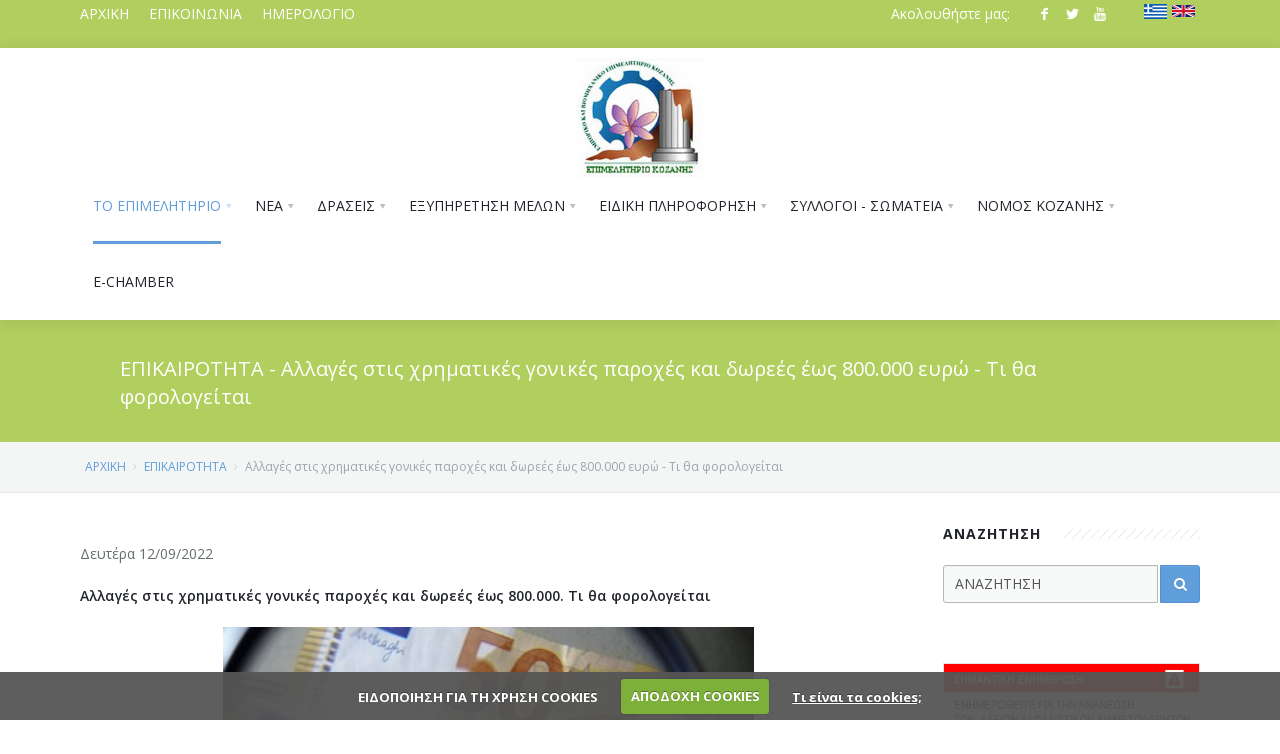

--- FILE ---
content_type: text/html; charset=UTF-8
request_url: https://www.evekozani.gr/Page/display_page/16363
body_size: 50961
content:
<!DOCTYPE html>
<html>

<head>
    <meta charset="utf-8" />
    <meta name="viewport" content="width=device-width, initial-scale=1, user-scalable=no" />
    <title>Portal Επιμελητηρίου Κοζάνης</title>
    <link rel="shortcut icon" href="favicon.ico" />
    <!-- css for the modal window -->
    <link rel="stylesheet" href="https://www.evekozani.gr/css/modal.css" type="text/css" />
    <link rel="stylesheet" type="text/css" href="https://www.evekozani.gr/3dParty/bootstrap/css/bootstrap.min.css" />
    <link rel="stylesheet" type="text/css" href="https://www.evekozani.gr/css/global.min.css" />
    <link rel="stylesheet" type="text/css" href="https://www.evekozani.gr/css/page-nav.css" />
    <link rel="stylesheet" type="text/css" href="https://www.evekozani.gr/css/typo.min.css" />
    <link rel="stylesheet" type="text/css" href="https://www.evekozani.gr/css/social.min.css" />
    <link rel="stylesheet" type="text/css" href="https://www.evekozani.gr/css/slider.css" />

    <link rel="stylesheet" type="text/css" href="https://www.evekozani.gr/3dParty/google-code-prettify/pi.css" />
    <link rel="stylesheet" type="text/css" href="https://www.evekozani.gr/3dParty/rs-plugin/css/pi.settings.min.css" />
    <link rel="stylesheet" type="text/css" href="https://www.evekozani.gr/3dParty/colorbox/colorbox.css" />
    <link rel="stylesheet" type="text/css" href="https://www.evekozani.gr/css/portfolio.min.css" />

    <!--<link rel="stylesheet" type="text/css" href="css/counters.min.css"/>-->
    <link rel="stylesheet" type="text/css" href="https://www.evekozani.gr/css/tabs.min.css" />
    <link rel="stylesheet" type="text/css" href="https://www.evekozani.gr/css/cookiecuttr.css" />
    <link rel="stylesheet" type="text/css" href="https://www.evekozani.gr/backOffice/assets/css/z.css" />
    <!--Fonts-->
    <link href='https://fonts.googleapis.com/css?family=Open+Sans:300italic,400italic,600italic,700italic,800italic,400,300,600,700,800&amp;subset=latin,cyrillic' rel='stylesheet' type='text/css' />
    <!--Fonts with Icons-->
    <link rel="stylesheet" href="https://www.evekozani.gr/3dParty/fontello/css/fontello.css" />
    <!-- Social buttons -->
    <script type='text/javascript' src='https://platform-api.sharethis.com/js/sharethis.js#property=5d2c319e07f9ac0012ebd947&product=' inline-share-buttons' async='async'></script>
</head>

<body>
    <div id="pi-all">
        <!-- Header -->
        <div class="pi-header">

            <!-- Header row -->
            <div class="pi-section-w pi-section-dark" style="background-color: #b1cf5f !important;">

                <div class="pi-section pi-row">
                    <!-- ΑΡΧΙΚΗ -->
                    <div class="pi-row-block pi-row-block-txt">
                        <a href="https://www.evekozani.gr/">ΑΡΧΙΚΗ</a>
                    </div>
                    <!-- End ΑΡΧΙΚΗ -->
                    <!-- ΕΠΙΚΟΙΝΩΝΙΑ -->
                    <div class="pi-row-block pi-row-block-txt pi-hidden-xs">
                        <a href="https://www.evekozani.gr/Page/display_page/7383">ΕΠΙΚΟΙΝΩΝΙΑ</a>
                    </div>
                    <!-- End ΕΠΙΚΟΙΝΩΝΙΑ -->
                    <!-- ΗΜΕΡΟΛΟΓΙΟ -->
                    <div class="pi-row-block pi-row-block-txt pi-hidden-xs">
                        <a href="https://www.evekozani.gr/Events/display_all_events">ΗΜΕΡΟΛΟΓΙΟ</a>
                    </div>
                    <!-- End ΗΜΕΡΟΛΟΓΙΟ -->





                    <!-- End Search-->

                    <div class="clearFix" style="float:right !important;margin-left:20px;">
                        <ul class="pi-social-icons pi-stacked pi-jump pi-full-height pi-small pi-colored-bg clearFix" style="float:right !important;">
                            <li><a href="#"><img src="https://www.evekozani.gr/img/greece.png"></a></li>
                            <li><a href="#"><img src="https://www.evekozani.gr/img/unitedkingdom.png"></a></li>

                        </ul>
                    </div>

                    <!-- Social icons -->
                    <div class="pi-row-block pi-pull-right pi-hidden-2xs" style="background-color:#b1cf5f !important;">
                        <ul class="pi-social-icons pi-stacked pi-jump pi-full-height pi-small clearFix">
                            <li><a onclick="window.open(this.href); return false;" href="https://www.facebook.com/evekozani/" class="pi-social-icon-facebook" style="background:#b1cf5f !important;color:#fff !important;"><i class="icon-facebook" style="background:#b1cf5f !important;color:#fff !important;"></i></a></li>
                            <li><a onclick="window.open(this.href); return false;" href="https://twitter.com/evekozani" class="pi-social-icon-twitter" style="background:#b1cf5f !important;color:#fff !important;"><i class="icon-twitter" style="background:#b1cf5f !important;color:#fff !important;"></i></a></li>
                            <li><a onclick="window.open(this.href); return false;" href="https://www.youtube.com/channel/UCcxMoZJUMo-KqiU5MJ0wnUQ" class="pi-social-icon-youtube" style="background:#b1cf5f !important;color:#fff !important;"><i class="icon-youtube" style="background:#b1cf5f !important;color:#fff !important;"></i></a></li>
                        </ul>
                    </div>
                    <!-- End social icons -->

                    <!-- Text -->
                    <div class="pi-row-block pi-row-block-txt pi-pull-right pi-hidden-xs" style="color:#fff !important;">Ακολουθήστε μας:</div>
                    <!-- End text -->


                </div>
            </div>
            <!-- End header row -->
            <div class="pi-header-sticky">
                <!-- Header row -->
                <div class="pi-section-w pi-section-white pi-shadow-bottom pi-row-reducible">
                    <div class="pi-section pi-row-lg" style="max-width: 1145px;">

                        <!-- Logo -->
                        <div style="text-align:center !important;margin:0px auto !important;">
                            <a href="https://www.evekozani.gr/"><img src="https://www.evekozani.gr/img/logo_ek.jpg" alt="" style="max-height: 120px;margin-top:10px;margin-bottom:-10px;  "></a>
                        </div>
                        <!-- End logo -->




                        <!-- Menu -->
                        <div class="pi-row-block">
                            <ul class="pi-simple-menu pi-has-hover-border pi-full-height pi-hidden-sm">
                                <li class="pi-has-dropdown active"><a href="#"><span>ΤΟ ΕΠΙΜΕΛΗΤΗΡΙΟ</span></a>
                                    <ul class="pi-submenu pi-has-border pi-items-have-borders pi-has-shadow pi-submenu-dark">
                                    <li><a href=https://www.evekozani.gr/Page/display_page/14941><span>ΧΑΙΡΕΤΙΣΜΟΣ ΠΡΟΕΔΡΟΥ ΕΠΙΜΕΛΗΤΗΡΙΟΥ ΚΟΖΑΝΗΣ</span></a></li><li><a href=https://www.evekozani.gr/Page/display_page/2205><span>ΙΔΡΥΣΗ - ΙΣΤΟΡΙΚΟ</span></a></li><li><a href=https://www.evekozani.gr/Category/display_category/14><span>ΔΙΟΙΚΗΣΗ – ΟΡΓΑΝΩΤΙΚΗ ΔΟΜΗ</span></a></li><li><a href=https://www.evekozani.gr/Category/display_category/3354><span>ΤΜΗΜΑΤΑ ΕΠΙΜΕΛΗΤΗΡΙΟΥ</span></a></li><li><a href=https://www.evekozani.gr/Category/display_category/2121><span>ΣΚΟΠΟΣ - ΑΡΜΟΔΙΟΤΗΤΕΣ</span></a></li><li><a href=https://www.evekozani.gr/Page/display_page/13000><span>ΤΟ ΕΠΙΜΕΛΗΤΗΡΙΟ, ΤΑ ΠΡΟΙΟΝΤΑ ΜΑΣ, Ο ΤΟΠΟΣ ΜΑΣ</span></a></li><li><a href=https://www.evekozani.gr/Page/display_page/3352><span>ΦΩΤΟΓΡΑΦΙΕΣ ΕΠΙΜΕΛΗΤΗΡΙΟΥ Ν. ΚΟΖΑΝΗΣ</span></a></li><li><a href=https://www.evekozani.gr/Category/display_category/2123><span>ΑΦΙΕΡΩΜΑΤΑ</span></a></li>                                    </ul>
                                </li>
                                <li class="pi-has-dropdown"><a href="#"><span>ΝΕΑ</span></a>
                                    <ul class="pi-submenu pi-has-border pi-items-have-borders pi-has-shadow pi-submenu-dark">
                                        <li><a href=https://www.evekozani.gr/Category/display_category/3605><span>ΕΠΙΚΑΙΡΟΤΗΤΑ</span></a></li><li><a href=https://www.evekozani.gr/Category/display_category/13154><span>ΕΠΙΜΕΛΗΤΗΡΙΑΚΑ ΝΕΑ</span></a></li><li><a href=https://www.evekozani.gr/Category/display_category/2124><span>ΕΦΗΜΕΡΙΔΑ ΕΠΙΜΕΛΗΤΗΡΙΟΥ</span></a></li>
                                                                            </ul>
                                </li>
                                <li class="pi-has-dropdown"><a href="#"><span>ΔΡΑΣΕΙΣ</span></a>

                                    <ul class="pi-submenu pi-has-border pi-items-have-borders pi-has-shadow pi-submenu-dark">
                                        <li><a href=https://www.evekozani.gr/Category/display_category/31><span>ΕΚΔΗΛΩΣΕΙΣ - ΗΜΕΡΙΔΕΣ</span></a></li><li><a href=https://www.evekozani.gr/Category/display_category/3008><span>ΕΚΘΕΣΕΙΣ - ΕΠΙΧΕΙΡΗΜΑΤΙΚΕΣ ΑΠΟΣΤΟΛΕΣ</span></a></li><li><a href=https://www.evekozani.gr/Category/display_category/13156><span>ΣΕΜΙΝΑΡΙΑ</span></a></li><li><a href=https://www.evekozani.gr/Category/display_category/13157><span>ΕΡΓΑ ΚΑΙ ΠΡΟΓΡΑΜΜΑΤΑ</span></a></li>                                    </ul>
                                </li>
                                <li class="pi-has-dropdown"><a href="#"><span>ΕΞΥΠΗΡΕΤΗΣΗ ΜΕΛΩΝ</span></a>
                                    <ul class="pi-submenu pi-has-border pi-items-have-borders pi-has-shadow pi-submenu-dark">
                                        <li><a href=https://www.evekozani.gr/Category/display_category/6879><span>ΓΕΜΗ</span></a></li><li><a href=https://www.evekozani.gr/Category/display_category/13147><span>ΑΣΦΑΛΙΣΤΕΣ-ΜΕΣΙΤΕΣ ΑΚΙΝΗΤΩΝ</span></a></li>
                                        <li><a href=https://www.evekozani.gr/Page/display_page/6885><span>Υπηρεσία Μιας Στάσης (ΥΜΣ)</span></a></li><li><a href=https://www.evekozani.gr/Page/display_page/7640><span>Αναζήτηση Δεδομένων Γ.Ε.ΜΗ        </span></a></li><li><a href=https://www.evekozani.gr/Page/display_page/6886><span>Ιδιωτική Κεφαλαιουχική Εταιρεία (Ι.Κ.Ε.).</span></a></li><li><a href=https://www.evekozani.gr/Page/display_page/6887><span>Αυτοαπογραφή Επιχειρήσεων στο Γ.Ε.Μ.Η.      </span></a></li>                                    </ul>
                                </li>
                                <li class="pi-has-dropdown"><a href="#"><span>ΕΙΔΙΚΗ ΠΛΗΡΟΦΟΡΗΣΗ</span></a>
                                    <ul class="pi-submenu pi-has-border pi-items-have-borders pi-has-shadow pi-submenu-dark">
                                        <li><a href=https://www.evekozani.gr/Page/display_page/3546><span>ΤΙ ΕΙΝΑΙ Η ΑΕΠΕ Ν. ΚΟΖΑΝΗΣ    </span></a></li><li><a href=https://www.evekozani.gr/Page/display_page/3555><span>ΔΗΜΙΟΥΡΓΙΑ ΔΩΡΕΑΝ ΙΣΤΟΣΕΛΙΔΑΣ ΓΙΑ ΤΑ ΜΕΛΗ ΤΟΥ ΕΒΕ ΚΟΖΑΝΗΣ      </span></a></li>                                        <li><a href=https://www.evekozani.gr/Category/display_category/3507>
                                                  <span>ΠΡΟΓΡΑΜΜΑΤΑ - ΕΠΙΔΟΤΗΣΕΙΣ</span></a></li>                                        <li class='pi-has-dropdown'><a href='#'><span>ΠΡΟΚΥΡΗΞΕΙΣ ΔΙΑΓΩΝΙΣΜΟΙ</span></a>
                                            <ul class="pi-submenu pi-has-border pi-items-have-borders pi-has-shadow pi-submenu-dark">
                                            <li><a href=https://www.evekozani.gr/Category/display_category/13165>
                                                    <span>ΠΕΡΙΦΕΡΕΙΑ ΔΥΤΙΚΗΣ ΜΑΚΕΔΟΝΙΑΣ</span></a></li><li><a href=https://www.evekozani.gr/Category/display_category/13150>
                                                    <span>ΛΟΙΠΕΣ</span></a></li>                                            </ul>
                                        </li>
                                    </ul>
                                </li>

                                <li class="pi-has-dropdown"><a href="#"><span>ΣΥΛΛΟΓΟΙ - ΣΩΜΑΤΕΙΑ</span></a>
                                    <ul class="pi-submenu pi-has-border pi-items-have-borders pi-has-shadow pi-submenu-dark">
                                        <li><a href=https://www.evekozani.gr/Category/display_category/13162><span>ΣΥΝΔΕΣΜΟΙ</span></a></li><li><a href=https://www.evekozani.gr/Category/display_category/13161><span>ΟΜΟΣΠΟΝΔΙΕΣ</span></a></li><li><a href=https://www.evekozani.gr/Category/display_category/13160><span>ΣΩΜΑΤΕΙΑ</span></a></li><li><a href=https://www.evekozani.gr/Category/display_category/13159><span>ΣΥΛΛΟΓΟΙ</span></a></li><li><a href=https://www.evekozani.gr/Category/display_category/13167><span>ΒΙΝΤΕΟ</span></a></li>                                    </ul>
                                </li>

                                


                                <li class="pi-has-dropdown"><a href="#"><span>ΝΟΜΟΣ ΚΟΖΑΝΗΣ</span></a>
                                    <ul class="pi-submenu pi-has-border pi-items-have-borders pi-has-shadow pi-submenu-dark">
                                        <li><a href=https://www.evekozani.gr/Page/display_page/7370><span>Η ΕΠΙΧΕΙΡΗΜΑΤΙΚΟΤΗΤΑ ΣΤΟΝ ΝΟΜΟ</span></a></li><li><a href=https://www.evekozani.gr/Page/display_page/2203><span>Ο ΝΟΜΟΣ ΚΟΖΑΝΗΣ              </span></a></li>                                    </ul>
                                </li>
                                <li><a href="https://echamber.evekozani.gr/" target="_blank">E-CHAMBER</a></li>
                            </ul>
                        </div>
                        <!-- End menu -->



                        <!-- Mobile menu button -->
                        <div class="pi-row-block pi-pull-right pi-hidden-lg-only pi-hidden-md-only">
                            <button class="btn pi-btn pi-mobile-menu-toggler" data-target="#pi-main-mobile-menu">
                                <i class="icon-menu pi-text-center"></i>
                            </button>
                        </div>
                        <!-- End mobile menu button -->

                        <!-- Mobile menu -->
                        <div id="pi-main-mobile-menu" class="pi-section-menu-mobile-w pi-section-dark">
                            <div class="pi-section-menu-mobile">

                                <!-- Search form -->
                                <form class="form-inline pi-search-form-wide ng-pristine ng-valid" role="form">
                                    <div class="pi-input-with-icon">
                                        <div class="pi-input-icon"><i class="icon-search-1"></i></div>
                                        <input type="text" class="form-control pi-input-wide" placeholder="Search..">
                                    </div>
                                </form>
                                <!-- End search form -->

                                <ul class="pi-menu-mobile pi-items-have-borders pi-menu-mobile-dark">
                                    <li class="active"><a href="#"><span>ΤΟ ΕΠΙΜΕΛΗΤΗΡΙΟ</span></a>
                                        <ul>
                                            <li><a href=https://www.evekozani.gr/Page/display_page/14941><span>ΧΑΙΡΕΤΙΣΜΟΣ ΠΡΟΕΔΡΟΥ ΕΠΙΜΕΛΗΤΗΡΙΟΥ ΚΟΖΑΝΗΣ</span></a></li><li><a href=https://www.evekozani.gr/Page/display_page/2205><span>ΙΔΡΥΣΗ - ΙΣΤΟΡΙΚΟ</span></a></li><li><a href=https://www.evekozani.gr/Page/display_page/3352><span>ΦΩΤΟΓΡΑΦΙΕΣ ΕΠΙΜΕΛΗΤΗΡΙΟΥ Ν. ΚΟΖΑΝΗΣ</span></a></li><li><a href=https://www.evekozani.gr/Page/display_page/13000><span>ΤΟ ΕΠΙΜΕΛΗΤΗΡΙΟ, ΤΑ ΠΡΟΙΟΝΤΑ ΜΑΣ, Ο ΤΟΠΟΣ ΜΑΣ</span></a></li>                                            <li><a href=https://www.evekozani.gr/Category/display_category/14><span>ΔΙΟΙΚΗΣΗ – ΟΡΓΑΝΩΤΙΚΗ ΔΟΜΗ</span></a></li><li><a href=https://www.evekozani.gr/Category/display_category/3354><span>ΤΜΗΜΑΤΑ ΕΠΙΜΕΛΗΤΗΡΙΟΥ</span></a></li><li><a href=https://www.evekozani.gr/Category/display_category/2121><span>ΣΚΟΠΟΣ - ΑΡΜΟΔΙΟΤΗΤΕΣ</span></a></li><li><a href=https://www.evekozani.gr/Category/display_category/2123><span>ΑΦΙΕΡΩΜΑΤΑ</span></a></li>                                        </ul>
                                    </li>
                                    <li><a href="#"><span>ΝΕΑ</span></a>
                                        <ul>
                                            <li><a href=https://www.evekozani.gr/Category/display_category/3605><span>ΕΠΙΚΑΙΡΟΤΗΤΑ</span></a></li><li><a href=https://www.evekozani.gr/Category/display_category/13154><span>ΕΠΙΜΕΛΗΤΗΡΙΑΚΑ ΝΕΑ</span></a></li><li><a href=https://www.evekozani.gr/Category/display_category/2124><span>ΕΦΗΜΕΡΙΔΑ ΕΠΙΜΕΛΗΤΗΡΙΟΥ</span></a></li>                                        </ul>
                                    </li>
                                    <li><a href="#"><span>ΔΡΑΣΕΙΣ</span></a>

                                        <ul>
                                            <li><a href=https://www.evekozani.gr/Category/display_category/31><span>ΕΚΔΗΛΩΣΕΙΣ - ΗΜΕΡΙΔΕΣ</span></a></li><li><a href=https://www.evekozani.gr/Category/display_category/3008><span>ΕΚΘΕΣΕΙΣ - ΕΠΙΧΕΙΡΗΜΑΤΙΚΕΣ ΑΠΟΣΤΟΛΕΣ</span></a></li><li><a href=https://www.evekozani.gr/Category/display_category/13156><span>ΣΕΜΙΝΑΡΙΑ</span></a></li><li><a href=https://www.evekozani.gr/Category/display_category/13157><span>ΕΡΓΑ ΚΑΙ ΠΡΟΓΡΑΜΜΑΤΑ</span></a></li>                                        </ul>
                                    </li>
                                    <li><a href="#"><span>ΕΞΥΠΗΡΕΤΗΣΗ ΜΕΛΩΝ</span></a>
                                        <ul>
                                            <li><a href=https://www.evekozani.gr/Category/display_category/6879><span>ΓΕΜΗ</span></a></li><li><a href=https://www.evekozani.gr/Category/display_category/13147><span>ΑΣΦΑΛΙΣΤΕΣ-ΜΕΣΙΤΕΣ ΑΚΙΝΗΤΩΝ</span></a></li>
                                            <li><a href=https://www.evekozani.gr/Page/display_page/6885><span>Υπηρεσία Μιας Στάσης (ΥΜΣ)</span></a></li><li><a href=https://www.evekozani.gr/Page/display_page/7640><span>Αναζήτηση Δεδομένων Γ.Ε.ΜΗ        </span></a></li><li><a href=https://www.evekozani.gr/Page/display_page/6886><span>Ιδιωτική Κεφαλαιουχική Εταιρεία (Ι.Κ.Ε.).</span></a></li><li><a href=https://www.evekozani.gr/Page/display_page/6887><span>Αυτοαπογραφή Επιχειρήσεων στο Γ.Ε.Μ.Η.      </span></a></li>                                        </ul>
                                    </li>

                                    <li><a href="#"><span>ΕΙΔΙΚΗ ΠΛΗΡΟΦΟΡΗΣΗ</span></a>
                                        <ul>
                                            <li><a href=https://www.evekozani.gr/Category/display_category/13165><span>ΠΕΡΙΦΕΡΕΙΑ ΔΥΤΙΚΗΣ ΜΑΚΕΔΟΝΙΑΣ</span></a></li><li><a href=https://www.evekozani.gr/Category/display_category/13150><span>ΛΟΙΠΕΣ</span></a></li>                                            <li><a href=https://www.evekozani.gr/Category/display_category/13165>
                                                  <span>ΠΕΡΙΦΕΡΕΙΑ ΔΥΤΙΚΗΣ ΜΑΚΕΔΟΝΙΑΣ</span></a></li>                                            <li><a href=https://www.evekozani.gr/Page/display_page/3546><span>ΤΙ ΕΙΝΑΙ Η ΑΕΠΕ Ν. ΚΟΖΑΝΗΣ    </span></a></li><li><a href=https://www.evekozani.gr/Page/display_page/3555><span>ΔΗΜΙΟΥΡΓΙΑ ΔΩΡΕΑΝ ΙΣΤΟΣΕΛΙΔΑΣ ΓΙΑ ΤΑ ΜΕΛΗ ΤΟΥ ΕΒΕ ΚΟΖΑΝΗΣ      </span></a></li>                                        </ul>
                                    </li>

                                    <li><a href="#"><span>ΣΥΛΛΟΓΟΙ - ΣΩΜΑΤΕΙΑ</span></a>
                                        <ul>
                                            <li><a href=https://www.evekozani.gr/Category/display_category/13162><span>ΣΥΝΔΕΣΜΟΙ</span></a></li><li><a href=https://www.evekozani.gr/Category/display_category/13161><span>ΟΜΟΣΠΟΝΔΙΕΣ</span></a></li><li><a href=https://www.evekozani.gr/Category/display_category/13160><span>ΣΩΜΑΤΕΙΑ</span></a></li><li><a href=https://www.evekozani.gr/Category/display_category/13159><span>ΣΥΛΛΟΓΟΙ</span></a></li><li><a href=https://www.evekozani.gr/Category/display_category/13167><span>ΒΙΝΤΕΟ</span></a></li>                                        </ul>
                                    </li>

                                    <!--ΕΚΘΕΣΕΙΣ-->
                                    <li><a href="https://www.evekozani.gr/Category/display_category/3008"><span>ΕΚΘΕΣΕΙΣ - ΕΠΙΧΕΙΡΗΜΑΤΙΚΕΣ ΑΠΟΣΤΟΛΕΣ</span></a></li>
                                    <!--ΕΚΘΕΣΕΙΣ END-->


                                    <li class="pi-has-dropdown"><a href="#"><span>ΝΟΜΟΣ ΚΟΖΑΝΗΣ</span></a>
                                        <ul>
                                            <li><a href=https://www.evekozani.gr/Page/display_page/7370><span>Η ΕΠΙΧΕΙΡΗΜΑΤΙΚΟΤΗΤΑ ΣΤΟΝ ΝΟΜΟ</span></a></li><li><a href=https://www.evekozani.gr/Page/display_page/2203><span>Ο ΝΟΜΟΣ ΚΟΖΑΝΗΣ              </span></a></li>                                        </ul>
                                    </li>
                                </ul>

                            </div>
                        </div>
                        <!-- End mobile menu -->
                    </div>

                </div>
                <!-- End header row -->
            </div>

        </div>

        <!-- End header -->            <!-- - - - - - - - - - SECTION - - - - - - - - - -->
            <div id="page">
            <!-- Title bar -->
            <div class="pi-section-w pi-section-base pi-section-base-gradient">
                <div class="pi-texture" style="background: url(img/hexagon.png) repeat;"></div>
                <div class="pi-section" style="padding: 30px 40px 26px;">
                
                    <div class="pi-row">
                        <div class="pi-col-sm-12 pi-center-text-xs">
                        <p class="lead-20 pi-weight-500 pi-margin-top-5 pi-margin-bottom-5" style="color:#fff;">
                            ΕΠΙΚΑΙΡΟΤΗΤΑ -  
                            Αλλαγές στις χρηματικές γονικές παροχές και δωρεές έως 800.000 ευρώ - Τι θα φορολογείται                            </p>
                        </div>
                    </div>
                    
                </div>
            </div>
            <!-- End title bar -->
            <!-- - - - - - - - - - END SECTION - - - - - - - - - -->

            <!-- - - - - - - - - - SECTION - - - - - - - - - -->
            <!-- Breadcrumbs -->
            <div class="pi-section-w pi-border-bottom pi-section-grey">
                <div class="pi-section pi-titlebar pi-breadcrumb-only">
                    <div class="pi-breadcrumb pi-center-text-xs">
                        <ul>
                            <li><a href="https://www.evekozani.gr/">ΑΡΧΙΚΗ</a></li>
                                                        <li><a href="https://www.evekozani.gr/Category/display_category/3605">ΕΠΙΚΑΙΡΟΤΗΤΑ</a></li>
                                                        <li>Αλλαγές στις χρηματικές γονικές παροχές και δωρεές έως 800.000 ευρώ - Τι θα φορολογείται</li>
                        </ul>
                    </div>
                </div>
            </div>
            <!-- End breadcrumbs -->
            <!-- - - - - - - - - - END SECTION - - - - - - - - - -->

            <!-- - - - - - - - - - SECTION - - - - - - - - - -->
            <div class="pi-section-w pi-section-white pi-padding-top-30">
                <div class="pi-section pi-padding-bottom-10">	
                    <div class="pi-row">
                        <div class="pi-col-sm-9">
                        <div class="sharethis-inline-share-buttons" style="display:block;margin-bottom:20px;"></div>
                        <p style="text-align: justify;">Δευτέρα 12/09/2022 </p>
<p style="text-align: justify;"><strong>Αλλαγές στις χρηματικές γονικές παροχές και δωρεές έως 800.000. Τι θα φορολογείται</strong></p>
<p style="text-align: center;"><strong><img src="/53f7623867f34cf68ff7967ef1243663_(1).jpg" width="546" height="308" /></strong></p>
<p style="text-align: justify;"> </p>
<p style="text-align: justify;"><strong>Διορθωτικές κινήσεις που αναμένεται να διευκολύνουν το καθεστώς με τις αφορολόγητες χρηματικές γονικές παροχές και δωρεές μέχρι το ποσό των 800.000 ευρώ προωθεί το υπουργείο Οικονομικών για τους συγγενείς πρώτου βαθμού.<br /></strong></p>
<p style="text-align: justify;">Ειδικότερα η νέα διάταξη που περιλαμβάνεται σε πολυνομοσχέδιο το οποίο κατατίθεται σήμερα στη Βουλή προβλέπει ότι το αφορολόγητο των 800.000 ευρώ για χρηματικές γονικές παροχές και δωρεές μεταξύ των συγγενών της πρώτης κατηγορίας ισχύει ακόμη και στην περίπτωση που πραγματοποιούνται με ανάληψη μετρητών από τον λογαριασμό του δωρητή και κατάθεση του ίδιου ποσού στον λογαριασμό του δωρεοδόχου.<br />Ωστόσο ορίζεται ότι <strong>απαραίτητη προϋπόθεση για την απαλλαγή είναι η κατάθεση των μετρητών στον λογαριασμό του δωρεοδόχου να έχει πραγματοποιηθεί εντός τριών εργάσιμων ημερών από την ημερομηνία ανάληψης του χρηματικού ποσού από τον τραπεζικό λογαριασμό του δωρητή.</strong><br />Μάλιστα η νέα ρύθμιση έχει αναδρομική ισχύ από την 1η Οκτωβρίου 2021 που ενεργοποιήθηκε το νέο αφορολόγητο.</p>
<p style="text-align: justify;"><strong>Μέσω τραπεζών η μεταφορά</strong></p>
<p style="text-align: justify;">Σύμφωνα με το ισχύον νομοθετικό καθεστώς η γονική παροχή ή η δωρεά χρηματικών ποσών προς τους συγγενείς της πρώτης κατηγορίας (σύζυγοι, παιδιά, γονείς, παππούδες, γιαγιάδες, εγγόνια) η οποία διενεργείται με μεταφορά χρημάτων μέσω χρηματοπιστωτικών ιδρυμάτων, φορολογείται με συντελεστή 10%, μετά την αφαίρεση εφάπαξ αφορολόγητου ποσού 800.000 ευρώ.</p>
<div id="adman-display-fallback" style="text-align: justify;"><strong>Αυτό σημαίνει ότι ποσά έως 800.000 ευρώ που δωρίζει ο γονιός στο παιδί του ή ο παππούς στο εγγόνι του είναι αφορολόγητα έως τις 800.000 ευρώ εφόσον η δωρεά πραγματοποιείται με μεταφορά του χρηματικού ποσού μέσω τραπεζών.</strong></div>
<p style="text-align: justify;">Πάντως οι φορολογούμενοι για να αποφύγουν δυσάρεστες εκπλήξεις και περιπέτειες με την εφορία κατά τη γονική παροχή χρηματικών ποσών θα πρέπει να γνωρίζουν τα εξής:</p>
<ul style="text-align: justify;">
<li>Φορολογούνται με συντελεστή 10% από το πρώτο ευρώ οι γονικές παροχές μετρητών, δηλαδή τα χρήματα που «βγαίνουν» από το στρώμα, το σεντούκι κ.λπ.</li>
<li>Τα χρηματικά ποσά που δωρίζονται θα πρέπει να καλύπτονται από τα δηλωθέντα εισοδήματα η έσοδά καθώς οι συγκεκριμένες παροχές και δωρεές θεωρούνται από την εφορία τεκμήρια και ως εκ τούτου σε περίπτωση που τα συγκεκριμένα ποσά δεν δικαιολογούνται υπόκεινται σε φόρο</li>
</ul>
<p style="text-align: justify;">Στο μεταξύ με τη νέα ψηφιακή εφαρμογή που δρομολογεί η ΑΑΔΕ μέσω της πλατφόρμας myProperty οι φορολογούμενοι που δωρίζουν χρήματα σε συγγενείς ή φίλους θα έχουν τη δυνατότητα να υποβάλουν τη σχετική δήλωση στη εφορία από τον ηλεκτρονικό υπολογιστή ή το τάμπλετ με λίγα κλικ.<br />Σήμερα οι άτυπες δηλώσεις χρηματικών γονικών παροχών και δωρεών υποβάλλονται υποχρεωτικά στις Δ.Ο.Υ. ενώ μόνο στην περίπτωση που μεταβιβάζονται χρήματα σε συγγενείς της πρώτης κατηγορίας, μέσω τραπεζικών λογαριασμών και με συμβολαιογραφικό έγγραφο οι σχετικές δηλώσεις υποβάλλονται ηλεκτρονικά στην πλατφόρμα της ΑΑΔΕ.</p>
<p style="text-align: justify;">Μάριος Χριστοδούλου</p>
<p style="text-align: justify;">Πηγή:<a href="https://www.bankingnews.gr/oikonomia/articles/641267/allages-stis-xrimatikes-gonikes-paroxes-kai-dorees-eos-800-000-evro-ti-tha-forologeitai">https://www.bankingnews.gr/oikonomia/articles/641267/allages-stis-xrimatikes-gonikes-paroxes-kai-dorees-eos-800-000-evro-ti-tha-forologeitai</a></p>
<p style="text-align: justify;"> </p>						<br /><br />	
                            
                        </div>
                    <div class="pi-sidebar pi-col-sm-3">
                <!-- Search -->
                <div class="pi-sidebar-block pi-padding-bottom-60">
                    <h3 class="h6 pi-uppercase pi-weight-700 pi-letter-spacing pi-has-bg pi-margin-bottom-20">
                        ΑΝΑΖΗΤΗΣΗ
                    </h3>
                    <form action="https://www.evekozani.gr/Search/search_results" method="post" class="pi-grouped-input pi-pi-search-form-wide">
                        <button type="submit" class="btn pi-btn-base"><i class="icon-search-1"></i></button>
                        <div class="pi-input-inline">
                            <input style="width:215px !important;" type="text" name="searchterm" class="form-control pi-input-wide" placeholder="ΑΝΑΖΗΤΗΣΗ">
                        </div>
                    </form>
                </div>
                <!-- End search -->
                <!-- Application Banners -->
                <div class="pi-sidebar-block">
                    <div class="pi-testimonial pi-testimonial-author-with-icon">
                        <span class='pi-img'><a href=https://www.evekozani.gr/Page/display_page/16796><img src=https://www.evekozani.gr/backOffice/backOfficeImages/2024-01-08-105233y414da82129dc775d307132788b35ffa.png alt='' style='margin-bottom:10px;border:1px solid #e3e3e3;'></a><span><span class='pi-img'><a href=https://www.businessportal.gr/><img src=https://www.evekozani.gr/backOffice/backOfficeImages/2024-01-05-140541r2e8441720b3df19acb03775bc8e9e77.png alt='' style='margin-bottom:10px;border:1px solid #e3e3e3;'></a><span><span class='pi-img'><a href=https://fnbkozani.gr/><img src=https://www.evekozani.gr/backOffice/backOfficeImages/2022-09-28-102453W6eaa338a70967f2c0569e333f20b804.jpg alt='' style='margin-bottom:10px;border:1px solid #e3e3e3;'></a><span><span class='pi-img'><a href= http://kozani-katartisi.gr><img src=https://www.evekozani.gr/backOffice/backOfficeImages/2024-10-15-152423s65ac84286a41d319f8ab2008748b565.jpg alt='' style='margin-bottom:10px;border:1px solid #e3e3e3;'></a><span><span class='pi-img'><a href=https://www.evekozani.gr/Page/display_page/16813><img src=https://www.evekozani.gr/backOffice/backOfficeImages/2024-02-01-135447L1afdac4dce5e69455d50420a2f5b844.jpg alt='' style='margin-bottom:10px;border:1px solid #e3e3e3;'></a><span><span class='pi-img'><img src=https://www.evekozani.gr/backOffice/backOfficeImages/2024-02-01-135256ha87c51ee0eda41075a50d3dbc8681bc.jpg alt='' style='margin-bottom:10px;border:1px solid #e3e3e3;'><span><span class='pi-img'><a href=https://www.evekozani.gr/Page/display_page/16807><img src=https://www.evekozani.gr/backOffice/backOfficeImages/2024-02-01-120755Oa4f8fab0273784e057628a73e4e468a.jpg alt='' style='margin-bottom:10px;border:1px solid #e3e3e3;'></a><span><span class='pi-img'><a href=https://panefkolo.gr/><img src=https://www.evekozani.gr/backOffice/backOfficeImages/2023-04-21-115750ccdbaae7aaec40a941b3b71f1d8c3e82.png alt='' style='margin-bottom:10px;border:1px solid #e3e3e3;'></a><span><span class='pi-img'><a href=https://www.evekozani.gr/Page/display_page/15756><img src=https://www.evekozani.gr/backOffice/backOfficeImages/2021-12-17-095756lf847e0d7daaa270d7d22fc9d36d0e88.jpg alt='' style='margin-bottom:10px;border:1px solid #e3e3e3;'></a><span><span class='pi-img'><a href=https://www.evekozani.gr/Page/display_page/16715><img src=https://www.evekozani.gr/backOffice/backOfficeImages/2023-10-05-123556O4797d958140d2f257ee0cbb1b374f1b.jpg alt='' style='margin-bottom:10px;border:1px solid #e3e3e3;'></a><span><span class='pi-img'><a href=https://kepa-anem.gr/%ce%b5%cf%80%ce%b9%cf%87%ce%bf%cf%81%ce%b7%ce%b3%ce%b7%cf%83%ce%b7-%cf%83%ce%b5-%ce%b3%ce%bf%cf%85%ce%bd%ce%b5%cf%82-%ce%b4%ce%b5%cf%81%ce%bc%ce%b1%cf%84%ce%b1/><img src=https://www.evekozani.gr/backOffice/backOfficeImages/2022-10-13-094339ie4db04e5b251ac6ef1a38045be79e2a.jpg alt='' style='margin-bottom:10px;border:1px solid #e3e3e3;'></a><span><span class='pi-img'><a href=https://www.evekozani.gr/Page/display_page/16819><img src=https://www.evekozani.gr/backOffice/backOfficeImages/2024-02-01-152726h4b1a00d42de672d18be3b4fb56cf560.png alt='' style='margin-bottom:10px;border:1px solid #e3e3e3;'></a><span><span class='pi-img'><a href=http://echamber.evekozani.gr:8181/echamber/login.php?searchonly=1 onclick='window.open(this.href); return false;'><img src=https://www.evekozani.gr/backOffice/backOfficeImages/2018-06-13-122350i3ef0d1af3bc5e42916cfe95a5b2f527.jpg alt='' style='margin-bottom:10px;border:1px solid #e3e3e3;'></a><span><span class='pi-img'><a href=https://europa.eu/youreurope/business/index_el.htm onclick='window.open(this.href); return false;'><img src=https://www.evekozani.gr/backOffice/backOfficeImages/2019-02-26-105722Ff8e326650afe46a9e786cf4ee673c94.jpg alt='' style='margin-bottom:10px;border:1px solid #e3e3e3;'></a><span><span class='pi-img'><a href=http://digitalsignatures.uhc.gr/ onclick='window.open(this.href); return false;'><img src=https://www.evekozani.gr/backOffice/backOfficeImages/2018-06-13-122429y5add43a54b67139ee3fd6f26048d51d.png alt='' style='margin-bottom:10px;border:1px solid #e3e3e3;'></a><span><span class='pi-img'><a href=http://investmenttools.uhc.gr/ onclick='window.open(this.href); return false;'><img src=https://www.evekozani.gr/backOffice/backOfficeImages/2018-06-13-122652U15f0dac95c3d286421bf18a2b8e9b12.png alt='' style='margin-bottom:10px;border:1px solid #e3e3e3;'></a><span><span class='pi-img'><a href=http://warranty.uhc.gr/ onclick='window.open(this.href); return false;'><img src=https://www.evekozani.gr/backOffice/backOfficeImages/2018-06-13-123051De7700f94e34f899fd376ddd4466ac42.png alt='' style='margin-bottom:10px;border:1px solid #e3e3e3;'></a><span><span class='pi-img'><a href=http://insuranceregistry.uhc.gr/ onclick='window.open(this.href); return false;'><img src=https://www.evekozani.gr/backOffice/backOfficeImages/2018-06-13-123148j7cff768f27a42465fa6f3acef8b89f5.png alt='' style='margin-bottom:10px;border:1px solid #e3e3e3;'></a><span><span class='pi-img'><img src=https://www.evekozani.gr/backOffice/backOfficeImages/2018-06-13-123525Ba919802dace25a07cfc10a2782ecf91.png alt='' style='margin-bottom:10px;border:1px solid #e3e3e3;'><span><span class='pi-img'><a href=https://diavgeia.gov.gr/ onclick='window.open(this.href); return false;'><img src=https://www.evekozani.gr/backOffice/backOfficeImages/2018-06-13-123708v825d333ad1d7a133fae77db815c2626.png alt='' style='margin-bottom:10px;border:1px solid #e3e3e3;'></a><span><span class='pi-img'><a href=http://ec.europa.eu/internal_market/imi-net/index_el.htm onclick='window.open(this.href); return false;'><img src=https://www.evekozani.gr/backOffice/backOfficeImages/2018-06-13-123857e68147c7fa293e8da936ecf36f2937f8.png alt='' style='margin-bottom:10px;border:1px solid #e3e3e3;'></a><span><span class='pi-img'><a href=http://www.promitheus.gov.gr/ onclick='window.open(this.href); return false;'><img src=https://www.evekozani.gr/backOffice/backOfficeImages/2018-06-13-123935Rb3334318fd31469a22397ccde5c7296.png alt='' style='margin-bottom:10px;border:1px solid #e3e3e3;'></a><span><span class='pi-img'><a href=https://www.evekozani.gr/Page/display_page/16814><img src=https://www.evekozani.gr/backOffice/backOfficeImages/2024-02-01-140121Gc37ce2c3dd1cd5f7799313391743554.jpg alt='' style='margin-bottom:10px;border:1px solid #e3e3e3;'></a><span>                    </div>
                </div>
                <!-- End Application Banners -->
               
            
            <!-- Voting -->
                         
                                       
                
             
            </div>
<!-- /.main_sidebar -->			
		</div>                </div>
            </div>
        <!-- - - - - - - - - - END SECTION - - - - - - - - - -->
        </div>
        <!-- Footer -->
            <!-- Widget area -->
            <div class="pi-section-w pi-border-bottom pi-border-top-light pi-section-dark pi-padding-top-30">
                <div class="pi-section pi-padding-bottom-10">

                    <!-- Row -->
                    <div class="pi-row">

                        <!-- Col 4 -->
                        <div class="pi-col-md-5 pi-padding-bottom-30">

                            <h6 class="pi-margin-bottom-25 pi-weight-700 pi-uppercase pi-letter-spacing">
                                <a name="newsletter" class="pi-link-no-style">ΕΝΗΜΕΡΩΤΙΚΟ ΔΕΛΤΙΟ</a>
                            </h6>
                                                      
                            <div class="pi-footer-tweets">
                            <form action="https://www.evekozani.gr/Newsletter_recipient/newsletter_recipient_signup" method="post">
                                                                <input type="hidden" name="referrerURL" value="http://www.evekozani.gr/Page/display_page/16363">
                                <input type="email" name="newsletterrecipientEmail" required="required" class="form-control form-control-name" style="width:245px;float:left;"/>
                                <br />
                            <button class="btn pi-btn-base pi-btn-no-border" type="submit" style="display:inline;margin-top:-34px;margin-left:15px;padding-top:4px;padding-botom:4px;padding-left:7px;padding-right:7px;">Εγγραφή</button>
                            </form>
                                                        <br />
                            <p style="font-size:13px; color:#fff;">* Για να να διαγραφείτε από τη λίστα ενημερώσεων παρακαλούμε στείλτε κενό μήνυμα στο chambers@otenet.gr με τίτλο 'ΔΙΑΓΡΑΦΗ' και συμπληρώστε το ΑΦΜ της επιχείρησης για την οποία δεν θέλετε να λαμβάνετε ενημερωτικά ή τον Αριθμό Μητρώου σας.
                            </div>
                            <!-- End Facebook -->
                        </div>
                        <!-- End col 4 -->

                        <div class="pi-clearfix pi-hidden-lg-only pi-hidden-md-only"></div>

                        <!-- Col 4 -->
                        <div class="pi-col-md-3 pi-col-sm-6 pi-padding-bottom-30" style="color:#fff !important;">

                            <h6 class="pi-margin-bottom-25 pi-weight-700 pi-uppercase pi-letter-spacing">
                                ΣΤΟΙΧΕΙΑ ΕΠΙΚΟΙΝΩΝΙΑΣ
                            </h6>
                            <p><strong>ΕΠΙΜΕΛΗΤΗΡΙΟ ΚΟΖΑΝΗΣ</strong></p>
<p>Διεύθυνση: Ι. ΦΑΡΜΑΚΗ 2, <br />Τ. Κ. 50131 ΚΟΖΑΝΗ,<br /><a href="mailto:chambers@otenet.gr">chambers@otenet.gr</a><br />Τηλέφωνο επικοινωνίας: 2461041693, 2461034669<br />Fax: 2461033976, 2461033356</p>                            
                             

                        </div>
                        <!-- End col 4 -->

                        <!-- Col 4 -->
                        <div class="pi-col-md-4 pi-col-sm-6 pi-padding-bottom-30" style="color:#fff !important;">

                            <p><strong>ΩΡΑΡΙΟ ΛΕΙΤΟΥΡΓΙΑΣ</strong></p>
<p>Δευτέρα έως Παρασκευή:<br />07:00 – 15:00<br /><br /></p>                        </div>
                        <!-- End col 4 -->

                    </div>
                    <!-- End row -->

                </div>
            </div>
            <!-- End widget area -->

            <!-- Copyright area -->
            <div class="pi-section-w pi-section-dark pi-border-top-light pi-border-bottom-strong-base">
                <div class="pi-section pi-row-lg pi-center-text-2xs pi-clearfix">

                    <!-- Social icons -->
                    <div class="pi-row-block pi-pull-right pi-hidden-2xs">
                        <ul class="pi-social-icons-simple pi-small clearFix">
                            <li><a href="#" onclick="window.open(this.href); return false;" class="pi-social-icon-facebook"><i class="icon-facebook"></i></a></li>
                            <li><a href="#" onclick="window.open(this.href); return false;" class="pi-social-icon-gplus"><i class="icon-gplus"></i></a></li>
                            <li><a href="#" onclick="window.open(this.href); return false;" class="pi-social-icon-youtube"><i class="icon-youtube"></i></a></li>
                        </ul>
                    </div>
                    <!-- End social icons -->

                    

                    <!-- Text -->
                    <span class="pi-row-block pi-row-block-txt pi-hidden-xs">&copy; 2018 Επιμελητήριο Κοζάνης</span>
                    <!-- End text -->
                    
                    <!-- Text -->
                    <span class="pi-row-block pi-row-block-txt pi-hidden-xs">&nbsp;&nbsp;&nbsp; <a href="http://www.sga.gr/" target="_blank">Web Design & Development SGA.GR</a></span>
                    <!-- End text -->

                </div>
            </div>
            <!-- End copyright area -->
            <!-- End footer -->
           
        </div>
        <div class="pi-scroll-top-arrow" data-scroll-to="0"></div>

        <script src="https://www.evekozani.gr/3dParty/jquery-1.11.0.min.js"></script>
        <script src="https://www.evekozani.gr/3dParty/rs-plugin/js/jquery.themepunch.tools.min.js"></script>
        <script src="https://www.evekozani.gr/3dParty/rs-plugin/js/jquery.themepunch.revolution.min.js"></script>
        <script src="https://www.evekozani.gr/3dParty/bootstrap/js/bootstrap.min.js"></script>
        <script src="https://www.evekozani.gr/3dParty/jquery.touchSwipe.min.js"></script>
        <script src="https://www.evekozani.gr/3dParty/gauge.min.js"></script>
        <script src="https://www.evekozani.gr/3dParty/inview.js"></script>
        
        
        <script src="https://www.evekozani.gr/3dParty/google-code-prettify/prettify.js"></script>
        <script src="https://www.evekozani.gr/3dParty/requestAnimationFramePolyfill.min.js"></script>
        <script src="https://www.evekozani.gr/3dParty/jquery.placeholder.js"></script>
        <script src="https://www.evekozani.gr/3dParty/jquery.scrollTo.min.js"></script>
        <script src="https://www.evekozani.gr/3dParty/colorbox/jquery.colorbox-min.js"></script>        
        <script src="https://www.evekozani.gr/scripts/pi.global.min.js"></script>
        <script src="https://www.evekozani.gr/scripts/pi.slider.min.js"></script>
        <script src="https://www.evekozani.gr/scripts/pi.init.slider.min.js"></script>
        <script src="https://www.evekozani.gr/3dParty/jquery.easing.1.3.js"></script>
        <!--<script src="scripts/pi.counter.min.js"></script>
        <script src="scripts/pi.init.counter.js"></script>-->
        <script src="https://www.evekozani.gr/scripts/pi.parallax.min.js"></script>
        <script src="https://www.evekozani.gr/scripts/pi.init.parallax.js"></script>
        <script src="https://www.evekozani.gr/scripts/pi.init.revolutionSlider.js"></script>
        <script src="https://www.evekozani.gr/scripts/pi.tab.min.js"></script>
        <script src="https://www.evekozani.gr/scripts/pi.init.tab.js"></script>
        <script src="https://www.evekozani.gr/js/jquery.marquee.min.js"></script>
        <script src="https://www.evekozani.gr/scripts/pi.init.prettify.min.js"></script>
        <!--<script type="text/javascript" src="js/googlemap_init.js"></script>-->

        <script type="text/javascript" charset="utf-8" src="https://www.evekozani.gr/js/jquery.cookiecuttr.js"></script>
        <script type="text/javascript" src="https://www.evekozani.gr/js/jquery.cookie.js"></script>
        <script>
                jQuery(document).ready(function () {
                    jQuery.cookieCuttr();
                });
        </script>


         <script>
    
  
            
/*!
 * Pause jQuery plugin v0.1
 *
 * Copyright 2010 by Tobia Conforto <tobia.conforto@gmail.com>
 *
 * Based on Pause-resume-animation jQuery plugin by Joe Weitzel
 *
 * This program is free software; you can redistribute it and/or modify it
 * under the terms of the GNU General Public License as published by the Free
 * Software Foundation; either version 2 of the License, or(at your option)
 * any later version.
 *
 * This program is distributed in the hope that it will be useful, but WITHOUT
 * ANY WARRANTY; without even the implied warranty of MERCHANTABILITY or
 * FITNESS FOR A PARTICULAR PURPOSE. See the GNU General Public License for
 * more details.
 *
 * You should have received a copy of the GNU General Public License along with
 * this program; if not, write to the Free Software Foundation, Inc., 51
 * Franklin Street, Fifth Floor, Boston, MA 02110-1301, USA.
 */
/* Changelog:
 *
 * 0.1    2010-06-13  Initial release
 */
(function() {
	var $ = jQuery,
		pauseId = 'jQuery.pause',
		uuid = 1,
		oldAnimate = $.fn.animate,
		anims = {};

	function now() { return new Date().getTime(); }

	$.fn.animate = function(prop, speed, easing, callback) {
		var optall = $.speed(speed, easing, callback);
		optall.complete = optall.old; // unwrap callback
		return this.each(function() {
			// check pauseId
			if (! this[pauseId])
				this[pauseId] = uuid++;
			// start animation
			var opt = $.extend({}, optall);
			oldAnimate.apply($(this), [prop, $.extend({}, opt)]);
			// store data
			anims[this[pauseId]] = {
				run: true,
				prop: prop,
				opt: opt,
				start: now(),
				done: 0
			};
		});
	};

	$.fn.pause = function() {
		return this.each(function() {
			// check pauseId
			if (! this[pauseId])
				this[pauseId] = uuid++;
			// fetch data
			var data = anims[this[pauseId]];
			if (data && data.run) {
				data.done += now() - data.start;
				if (data.done > data.opt.duration) {
					// remove stale entry
					delete anims[this[pauseId]];
				} else {
					// pause animation
					$(this).stop();
					data.run = false;
				}
			}
		});
	};

	$.fn.resume = function() {
		return this.each(function() {
			// check pauseId
			if (! this[pauseId])
				this[pauseId] = uuid++;
			// fetch data
			var data = anims[this[pauseId]];
			if (data && ! data.run) {
				// resume animation
				data.opt.duration -= data.done;
				data.done = 0;
				data.run = true;
				data.start = now();
				oldAnimate.apply($(this), [data.prop, $.extend({}, data.opt)]);
			}
		});
	};
})();

  $('.marquee').marquee({
         gap: 200,    
        duplicated: true,
  duration: 19000,
  pauseOnHover: true
  
});



            </script>
        
        
        <!-- Global site tag (gtag.js) - Google Analytics -->
<script async src="https://www.googletagmanager.com/gtag/js?id=UA-136799772-1"></script>
<script>
  window.dataLayer = window.dataLayer || [];
  function gtag(){dataLayer.push(arguments);}
  gtag('js', new Date());

  gtag('config', 'UA-136799772-1');
</script>

    <script src="https://cdn.userway.org/widget.js" data-account="mD9f6fR5q6"></script>
    </body>
</html>

--- FILE ---
content_type: text/css
request_url: https://www.evekozani.gr/css/typo.min.css
body_size: 41366
content:
body{font-family:'Open Sans', Arial, sans-serif;font-size:14px;line-height:1.6em}a{padding:0;-webkit-transition:color 0.1s ease-in-out, border 0.1s ease-in-out;-moz-transition:color 0.1s ease-in-out, border 0.1s ease-in-out;-ms-transition:color 0.1s ease-in-out, border 0.1s ease-in-out;-o-transition:color 0.1s ease-in-out, border 0.1s ease-in-out;transition:color 0.1s ease-in-out, border 0.1s ease-in-out;text-decoration:none}a:hover{text-decoration:none}p{padding-bottom:0;margin-bottom:20px;margin-top:0}.h1,.h2,.h3,.h4,.h5,.h6,h1,h2,h3,h4,h5,h6{padding:0;margin:0 0 15px;font-family:'Open Sans', Arial, sans-serif;line-height:100%;font-weight:400;letter-spacing:0}.h1.pi-has-bg,.h2.pi-has-bg,.h3.pi-has-bg,.h4.pi-has-bg,.h5.pi-has-bg,.h6.pi-has-bg,h1.pi-has-bg,h2.pi-has-bg,h3.pi-has-bg,h4.pi-has-bg,h5.pi-has-bg,h6.pi-has-bg{overflow:hidden}.h1.pi-has-bg:after,.h2.pi-has-bg:after,.h3.pi-has-bg:after,.h4.pi-has-bg:after,.h5.pi-has-bg:after,.h6.pi-has-bg:after,h1.pi-has-bg:after,h2.pi-has-bg:after,h3.pi-has-bg:after,h4.pi-has-bg:after,h5.pi-has-bg:after,h6.pi-has-bg:after{position:relative;left:18px;content:"";display:inline-block;width:200%;height:0.75em;margin:0 -200% 0 0}.h1.pi-has-border,.h2.pi-has-border,.h3.pi-has-border,.h4.pi-has-border,.h5.pi-has-border,.h6.pi-has-border,h1.pi-has-border,h2.pi-has-border,h3.pi-has-border,h4.pi-has-border,h5.pi-has-border,h6.pi-has-border{position:relative;padding-bottom:25px;margin-bottom:25px}.h1.pi-has-border:after,.h2.pi-has-border:after,.h3.pi-has-border:after,.h4.pi-has-border:after,.h5.pi-has-border:after,.h6.pi-has-border:after,h1.pi-has-border:after,h2.pi-has-border:after,h3.pi-has-border:after,h4.pi-has-border:after,h5.pi-has-border:after,h6.pi-has-border:after{content:"";display:block;width:100%;height:1px;position:absolute;bottom:0;left:0}.h1.pi-has-tall-border:after,.h2.pi-has-tall-border:after,.h3.pi-has-tall-border:after,.h4.pi-has-tall-border:after,.h5.pi-has-tall-border:after,.h6.pi-has-tall-border:after,h1.pi-has-tall-border:after,h2.pi-has-tall-border:after,h3.pi-has-tall-border:after,h4.pi-has-tall-border:after,h5.pi-has-tall-border:after,h6.pi-has-tall-border:after{height:3px}.h1.pi-has-short-border.pi-pull-right:after,.h2.pi-has-short-border.pi-pull-right:after,.h3.pi-has-short-border.pi-pull-right:after,.h4.pi-has-short-border.pi-pull-right:after,.h5.pi-has-short-border.pi-pull-right:after,.h6.pi-has-short-border.pi-pull-right:after,h1.pi-has-short-border.pi-pull-right:after,h2.pi-has-short-border.pi-pull-right:after,h3.pi-has-short-border.pi-pull-right:after,h4.pi-has-short-border.pi-pull-right:after,h5.pi-has-short-border.pi-pull-right:after,h6.pi-has-short-border.pi-pull-right:after{left:auto;right:0}.h3.pi-has-tall-border:after,.h4.pi-has-tall-border:after,.h5.pi-has-tall-border:after,.h6.pi-has-tall-border:after,h3.pi-has-tall-border:after,h4.pi-has-tall-border:after,h5.pi-has-tall-border:after,h6.pi-has-tall-border:after{height:2px}.h1.pi-has-short-border:after,.h2.pi-has-short-border:after,.h3.pi-has-short-border:after,.h4.pi-has-short-border:after,.h5.pi-has-short-border:after,.h6.pi-has-short-border:after,h1.pi-has-short-border:after,h2.pi-has-short-border:after,h3.pi-has-short-border:after,h4.pi-has-short-border:after,h5.pi-has-short-border:after,h6.pi-has-short-border:after{width:50px}.pi-text-center .h1.pi-has-short-border:after,.pi-text-center .h2.pi-has-short-border:after,.pi-text-center .h3.pi-has-short-border:after,.pi-text-center .h4.pi-has-short-border:after,.pi-text-center .h5.pi-has-short-border:after,.pi-text-center .h6.pi-has-short-border:after,.pi-text-center h1.pi-has-short-border:after,.pi-text-center h2.pi-has-short-border:after,.pi-text-center h3.pi-has-short-border:after,.pi-text-center h4.pi-has-short-border:after,.pi-text-center h5.pi-has-short-border:after,.pi-text-center h6.pi-has-short-border:after{left:50%;margin:0 0 0 -25px}.h1,h1{font-size:50px;line-height:1.2em;margin-bottom:15px;font-weight:300;letter-spacing:-1px}.h2,h2{font-size:30px;line-height:1.3em;margin-bottom:10px;letter-spacing:0}.h3,h3{font-size:26px;line-height:1.2em;margin-bottom:10px}.h4,h4{font-size:20px;line-height:1.3em;margin-bottom:10px;letter-spacing:0}.h5,h5{font-size:16px;line-height:1.5em;margin-bottom:10px;letter-spacing:0}.h6,h6{font-size:14px;line-height:1.6em;margin-bottom:10px;letter-spacing:0;font-weight:600}.h1-hero{font-size:54px;letter-spacing:-1px}.h1.pi-title-beside-image,h1.pi-title-beside-image{margin-top:-11px}.h2.pi-title-beside-image,.h3.pi-title-beside-image,.h4.pi-title-beside-image,h2.pi-title-beside-image,h3.pi-title-beside-image,h4.pi-title-beside-image{margin-top:-8px}.h5.pi-title-beside-image,.h6.pi-title-beside-image,h5.pi-title-beside-image,h6.pi-title-beside-image{margin-top:-5px}.lead-16{font-size:16px;line-height:1.6em}.lead-18{font-size:18px;line-height:1.5em}.lead-20{font-size:20px;line-height:1.4em}.lead-22{font-size:22px;line-height:1.4em;font-weight:300}.lead-24{font-size:24px;line-height:1.4em;font-weight:300}.lead-26{font-size:26px;line-height:1.4em;font-weight:300}.lead-28{font-size:26px;line-height:1.4em;font-weight:300}.lead-30{font-size:30px;line-height:1.3em;font-weight:300}.lead-32{font-size:32px;line-height:1.3em;font-weight:300}.lead-34{font-size:34px;line-height:1.3em;font-weight:300}.pi-404{font-size:160px;line-height:1em;text-shadow:0 3px 5px rgba(0, 0, 0, 0.2)}.pi-small-text{font-size:13px;line-height:1.6em !important}.pi-smaller-text{font-size:11px;line-height:1.5em !important}.pi-or{margin-left:12px;margin-right:12px}.pi-title{margin-bottom:25px}.pi-weight-300{font-weight:300 !important}.pi-weight-400{font-weight:400 !important}.pi-weight-600{font-weight:600 !important}.pi-weight-700{font-weight:700 !important}.pi-uppercase{text-transform:uppercase}.pi-letter-spacing{letter-spacing:1px}.pi-letter-spacing-2{letter-spacing:2px}.pi-letter-spacing-3{letter-spacing:3px}.pi-letter-spacing-4{letter-spacing:4px}.pi-italic{font-style:italic}.pi-text-shadow{text-shadow:0 1px 0 rgba(0, 0, 0, 0.2)}.pi-text-shadow-white{text-shadow:0 1px 0 #fff}.pi-p-half{margin-left:auto;margin-right:auto;width:50%}.pi-p-two-thirds{margin-left:auto;margin-right:auto;width:70%}.pi-margin-top-minus-15{margin-top:-15px !important}.pi-margin-top-minus-10{margin-top:-10px !important}.pi-margin-top-minus-5{margin-top:-5px !important}.pi-margin-top-5{margin-top:5px !important}.pi-margin-top-10{margin-top:10px !important}.pi-margin-top-15{margin-top:15px !important}.pi-margin-bottom-5{margin-bottom:5px !important}.pi-margin-bottom-10{margin-bottom:10px !important}.pi-margin-bottom-15{margin-bottom:15px !important}.pi-margin-bottom-20{margin-bottom:20px !important}.pi-margin-bottom-25{margin-bottom:25px !important}.pi-margin-bottom-30{margin-bottom:30px !important}.pi-margin-bottom-35{margin-bottom:35px !important}.pi-margin-bottom-40{margin-bottom:40px !important}.pi-margin-bottom-50{margin-bottom:50px !important}.pi-margin-bottom-60{margin-bottom:60px !important}.pi-margin-bottom-70{margin-bottom:70px !important}.pi-margin-bottom-80{margin-bottom:80px !important}.pi-margin-bottom-90{margin-bottom:90px !important}.pi-margin-bottom-100{margin-bottom:100px !important}small{font-size:13px}.pi-text-bg-base,.pi-text-bg-dark,.pi-text-bg-green,.pi-text-bg-yellow{padding:0 4px 1px;-webkit-border-radius:3px;-moz-border-radius:3px;border-radius:3px}.pi-text-bg-dark{background:#2f3746;color:#d8e1ed}.pi-text-bg-green{background:#57d57f;color:#ffffff;text-shadow:0 1px 0 rgba(0, 0, 0, 0.1)}.pi-text-bg-yellow{background:#fffcad;color:#613a28}.pi-bg-grey{background:#f6f9f9 !important}.pi-text-opacity-50{opacity:0.5 !important}.pi-text-opacity-70{opacity:0.7 !important}.pi-text-purple{color:#7016c3 !important}.pi-text-blue{color:#0f80ba !important}.pi-text-turquoise{color:#00aab3 !important}.pi-text-green{color:#00b348 !important}.pi-text-lime{color:#5db300 !important}.pi-text-yellow{color:#d7dd2d !important}.pi-text-orange{color:#f75f24 !important}.pi-text-red{color:#d72c10 !important}.pi-text-pink{color:#ed2f72 !important}.pi-text-dark{color:#2e343c !important}.pi-text-grey{color:#737A81 !important}.pi-text-silver{color:#bdc3ca !important}.pi-text-white{color:#fff !important}.pi-text-white-for-dark{color:#DBE6E7 !important}.pi-text-base{opacity:1 !important}.pi-text-base-dark{opacity:1 !important}dl,ol,ul{padding-left:1.2em;padding-bottom:0;margin-bottom:20px}ol{padding-left:1.6em}dl li,ol li,ul li{margin:4px 0}.pi-list-w-icons{list-style:none;margin-left:0;padding-left:0;-webkit-padding-start:0}.pi-list-w-icons i{margin-right:10px}.pi-pull-center{display:block;margin:0 auto}.pi-icon{font-size:14px}.pi-icon.pi-icon-big{font-size:42px}.pi-icon.pi-icon-bigger{font-size:70px}.pi-icon-circle,.pi-icon-square{position:relative;margin:0 0 -8px;display:inline-block;font-size:14px;width:26px;height:26px;overflow:hidden;line-height:25px;text-align:center}.pi-icon-circle.pi-icon-big,.pi-icon-square.pi-icon-big{width:70px;height:70px;font-size:34px;line-height:70px}.pi-icon-circle.pi-icon-big.pi-icon-contur,.pi-icon-square.pi-icon-big.pi-icon-contur{line-height:68px}.pi-icon-circle.pi-icon-bigger,.pi-icon-square.pi-icon-bigger{width:130px;height:130px;font-size:50px;line-height:130px}.pi-icon-circle.pi-icon-bigger.pi-icon-contur,.pi-icon-square.pi-icon-bigger.pi-icon-contur{line-height:128px}.pi-icon-square{-webkit-border-radius:2px;-moz-border-radius:2px;border-radius:2px}.pi-icon-circle{-webkit-border-radius:50%;-moz-border-radius:50%;border-radius:50%}.pi-icon-left{margin-right:5px}.pi-icon-right{margin-left:5px}abbr,acronym{text-transform:uppercase;font-weight:600}abbr:hover,acronym:hover{cursor:help}code,pre{font-family:Consolas, "Courier New", monospace;background-color:#FAF5E2;text-shadow:0 1px 0 #fff;color:#5F443C;-webkit-box-shadow:inset 0 1px 0 #f0e7d3;-moz-box-shadow:inset 0 1px 0 #f0e7d3;box-shadow:inset 0 1px 0 #f0e7d3;border-radius:3px}code{padding:2px 4px;text-shadow:0 1px 0 #fffdec;white-space:nowrap}pre{display:block;padding:20px;margin-bottom:20px;word-break:break-all;word-wrap:break-word}pre.prettyprint{margin-bottom:20px}pre code{padding:0;font-size:inherit;color:inherit;white-space:pre-wrap;background-color:transparent;border:0}.pre-scrollable{max-height:200px;overflow-y:scroll}.pi-section-base{color:#dee7f0}.pi-section-base .h1,.pi-section-base .h2,.pi-section-base .h3,.pi-section-base .h4,.pi-section-base .h5,.pi-section-base .h6,.pi-section-base h1,.pi-section-base h2,.pi-section-base h3,.pi-section-base h4,.pi-section-base h5,.pi-section-base h6{color:#ffffff}.pi-section-base .h1.pi-has-border:after,.pi-section-base .h2.pi-has-border:after,.pi-section-base .h3.pi-has-border:after,.pi-section-base .h4.pi-has-border:after,.pi-section-base .h5.pi-has-border:after,.pi-section-base .h6.pi-has-border:after,.pi-section-base h1.pi-has-border:after,.pi-section-base h2.pi-has-border:after,.pi-section-base h3.pi-has-border:after,.pi-section-base h4.pi-has-border:after,.pi-section-base h5.pi-has-border:after,.pi-section-base h6.pi-has-border:after{background:#ffffff}.pi-section-base .h1.pi-has-base-border:after,.pi-section-base .h2.pi-has-base-border:after,.pi-section-base .h3.pi-has-base-border:after,.pi-section-base .h4.pi-has-base-border:after,.pi-section-base .h5.pi-has-base-border:after,.pi-section-base .h6.pi-has-base-border:after,.pi-section-base h1.pi-has-base-border:after,.pi-section-base h2.pi-has-base-border:after,.pi-section-base h3.pi-has-base-border:after,.pi-section-base h4.pi-has-base-border:after,.pi-section-base h5.pi-has-base-border:after,.pi-section-base h6.pi-has-base-border:after{background:#609ddb}.pi-section-base .h1.pi-has-bg:after,.pi-section-base .h2.pi-has-bg:after,.pi-section-base .h3.pi-has-bg:after,.pi-section-base .h4.pi-has-bg:after,.pi-section-base .h5.pi-has-bg:after,.pi-section-base .h6.pi-has-bg:after,.pi-section-base h1.pi-has-bg:after,.pi-section-base h2.pi-has-bg:after,.pi-section-base h3.pi-has-bg:after,.pi-section-base h4.pi-has-bg:after,.pi-section-base h5.pi-has-bg:after,.pi-section-base h6.pi-has-bg:after{background:url('../img/bg-heading-blue.png')}.pi-section-base .h1 a.pi-link-dark,.pi-section-base .h2 a.pi-link-dark,.pi-section-base .h3 a.pi-link-dark,.pi-section-base .h4 a.pi-link-dark,.pi-section-base .h5 a.pi-link-dark,.pi-section-base .h6 a.pi-link-dark,.pi-section-base h1 a.pi-link-dark,.pi-section-base h2 a.pi-link-dark,.pi-section-base h3 a.pi-link-dark,.pi-section-base h4 a.pi-link-dark,.pi-section-base h5 a.pi-link-dark,.pi-section-base h6 a.pi-link-dark{color:#ffffff}.pi-section-base .h1 a.pi-link-dark:hover,.pi-section-base .h2 a.pi-link-dark:hover,.pi-section-base .h3 a.pi-link-dark:hover,.pi-section-base .h4 a.pi-link-dark:hover,.pi-section-base .h5 a.pi-link-dark:hover,.pi-section-base .h6 a.pi-link-dark:hover,.pi-section-base h1 a.pi-link-dark:hover,.pi-section-base h2 a.pi-link-dark:hover,.pi-section-base h3 a.pi-link-dark:hover,.pi-section-base h4 a.pi-link-dark:hover,.pi-section-base h5 a.pi-link-dark:hover,.pi-section-base h6 a.pi-link-dark:hover{color:#ffffff}.pi-section-base .h1 a.pi-link-white,.pi-section-base .h2 a.pi-link-white,.pi-section-base .h3 a.pi-link-white,.pi-section-base .h4 a.pi-link-white,.pi-section-base .h5 a.pi-link-white,.pi-section-base .h6 a.pi-link-white,.pi-section-base h1 a.pi-link-white,.pi-section-base h2 a.pi-link-white,.pi-section-base h3 a.pi-link-white,.pi-section-base h4 a.pi-link-white,.pi-section-base h5 a.pi-link-white,.pi-section-base h6 a.pi-link-white{color:#fff}.pi-section-base .h1 a.pi-link-white:hover,.pi-section-base .h2 a.pi-link-white:hover,.pi-section-base .h3 a.pi-link-white:hover,.pi-section-base .h4 a.pi-link-white:hover,.pi-section-base .h5 a.pi-link-white:hover,.pi-section-base .h6 a.pi-link-white:hover,.pi-section-base h1 a.pi-link-white:hover,.pi-section-base h2 a.pi-link-white:hover,.pi-section-base h3 a.pi-link-white:hover,.pi-section-base h4 a.pi-link-white:hover,.pi-section-base h5 a.pi-link-white:hover,.pi-section-base h6 a.pi-link-white:hover{color:#fff}.pi-section-base .h1 a.pi-link-no-style,.pi-section-base .h2 a.pi-link-no-style,.pi-section-base .h3 a.pi-link-no-style,.pi-section-base .h4 a.pi-link-no-style,.pi-section-base .h5 a.pi-link-no-style,.pi-section-base .h6 a.pi-link-no-style,.pi-section-base h1 a.pi-link-no-style,.pi-section-base h2 a.pi-link-no-style,.pi-section-base h3 a.pi-link-no-style,.pi-section-base h4 a.pi-link-no-style,.pi-section-base h5 a.pi-link-no-style,.pi-section-base h6 a.pi-link-no-style{color:#ffffff}.pi-section-base .h1 a.pi-link-no-style:hover,.pi-section-base .h2 a.pi-link-no-style:hover,.pi-section-base .h3 a.pi-link-no-style:hover,.pi-section-base .h4 a.pi-link-no-style:hover,.pi-section-base .h5 a.pi-link-no-style:hover,.pi-section-base .h6 a.pi-link-no-style:hover,.pi-section-base h1 a.pi-link-no-style:hover,.pi-section-base h2 a.pi-link-no-style:hover,.pi-section-base h3 a.pi-link-no-style:hover,.pi-section-base h4 a.pi-link-no-style:hover,.pi-section-base h5 a.pi-link-no-style:hover,.pi-section-base h6 a.pi-link-no-style:hover{color:#ffffff}.pi-section-base abbr,.pi-section-base acronym,.pi-section-base b,.pi-section-base strong{color:#ffffff;font-weight:600}.pi-section-base a{color:#ffffff}.pi-section-base a:hover{color:#ffffff}.pi-section-base a.pi-link-dark{color:#ffffff}.pi-section-base a.pi-link-dark:hover{color:#ffffff}.pi-section-base a.pi-link-white{color:#fff}.pi-section-base a.pi-link-white:hover{color:#fff}.pi-section-base a.pi-link-no-style{color:#dee7f0}.pi-section-base a.pi-link-no-style:hover{color:#ffffff}.pi-section-base .pi-link-dark a{color:#ffffff}.pi-section-base .pi-link-dark a:hover{color:#ffffff}.pi-section-base .pi-link-white a{color:#fff}.pi-section-base .pi-link-white a:hover{color:#fff}.pi-section-base .pi-link-no-style a{color:#dee7f0}.pi-section-base .pi-link-no-style a:hover{color:#ffffff}.pi-section-base .lead-20,.pi-section-base .lead-22,.pi-section-base .lead-24,.pi-section-base .lead-26,.pi-section-base .lead-28,.pi-section-base .lead-30,.pi-section-base .lead-32,.pi-section-base .lead-34{color:#ffffff}.pi-section-base a b,.pi-section-base a strong{color:#ffffff}.pi-section-base a b:hover,.pi-section-base a strong:hover{color:#ffffff}.pi-section-white{color:#666e70}.pi-section-white .h1,.pi-section-white .h2,.pi-section-white .h3,.pi-section-white .h4,.pi-section-white .h5,.pi-section-white .h6,.pi-section-white h1,.pi-section-white h2,.pi-section-white h3,.pi-section-white h4,.pi-section-white h5,.pi-section-white h6{color:#21252b}.pi-section-white .h1.pi-has-border:after,.pi-section-white .h2.pi-has-border:after,.pi-section-white .h3.pi-has-border:after,.pi-section-white .h4.pi-has-border:after,.pi-section-white .h5.pi-has-border:after,.pi-section-white .h6.pi-has-border:after,.pi-section-white h1.pi-has-border:after,.pi-section-white h2.pi-has-border:after,.pi-section-white h3.pi-has-border:after,.pi-section-white h4.pi-has-border:after,.pi-section-white h5.pi-has-border:after,.pi-section-white h6.pi-has-border:after{background:#21252b}.pi-section-white .h1.pi-has-base-border:after,.pi-section-white .h2.pi-has-base-border:after,.pi-section-white .h3.pi-has-base-border:after,.pi-section-white .h4.pi-has-base-border:after,.pi-section-white .h5.pi-has-base-border:after,.pi-section-white .h6.pi-has-base-border:after,.pi-section-white h1.pi-has-base-border:after,.pi-section-white h2.pi-has-base-border:after,.pi-section-white h3.pi-has-base-border:after,.pi-section-white h4.pi-has-base-border:after,.pi-section-white h5.pi-has-base-border:after,.pi-section-white h6.pi-has-base-border:after{background:#609ddb}.pi-section-white .h1.pi-has-bg:after,.pi-section-white .h2.pi-has-bg:after,.pi-section-white .h3.pi-has-bg:after,.pi-section-white .h4.pi-has-bg:after,.pi-section-white .h5.pi-has-bg:after,.pi-section-white .h6.pi-has-bg:after,.pi-section-white h1.pi-has-bg:after,.pi-section-white h2.pi-has-bg:after,.pi-section-white h3.pi-has-bg:after,.pi-section-white h4.pi-has-bg:after,.pi-section-white h5.pi-has-bg:after,.pi-section-white h6.pi-has-bg:after{background:url('../img/bg-heading.png')}.pi-section-white .h1 a.pi-link-dark,.pi-section-white .h2 a.pi-link-dark,.pi-section-white .h3 a.pi-link-dark,.pi-section-white .h4 a.pi-link-dark,.pi-section-white .h5 a.pi-link-dark,.pi-section-white .h6 a.pi-link-dark,.pi-section-white h1 a.pi-link-dark,.pi-section-white h2 a.pi-link-dark,.pi-section-white h3 a.pi-link-dark,.pi-section-white h4 a.pi-link-dark,.pi-section-white h5 a.pi-link-dark,.pi-section-white h6 a.pi-link-dark{color:#21252b}.pi-section-white .h1 a.pi-link-dark:hover,.pi-section-white .h2 a.pi-link-dark:hover,.pi-section-white .h3 a.pi-link-dark:hover,.pi-section-white .h4 a.pi-link-dark:hover,.pi-section-white .h5 a.pi-link-dark:hover,.pi-section-white .h6 a.pi-link-dark:hover,.pi-section-white h1 a.pi-link-dark:hover,.pi-section-white h2 a.pi-link-dark:hover,.pi-section-white h3 a.pi-link-dark:hover,.pi-section-white h4 a.pi-link-dark:hover,.pi-section-white h5 a.pi-link-dark:hover,.pi-section-white h6 a.pi-link-dark:hover{color:#609ddb}.pi-section-white .h1 a.pi-link-white,.pi-section-white .h2 a.pi-link-white,.pi-section-white .h3 a.pi-link-white,.pi-section-white .h4 a.pi-link-white,.pi-section-white .h5 a.pi-link-white,.pi-section-white .h6 a.pi-link-white,.pi-section-white h1 a.pi-link-white,.pi-section-white h2 a.pi-link-white,.pi-section-white h3 a.pi-link-white,.pi-section-white h4 a.pi-link-white,.pi-section-white h5 a.pi-link-white,.pi-section-white h6 a.pi-link-white{color:#fff}.pi-section-white .h1 a.pi-link-white:hover,.pi-section-white .h2 a.pi-link-white:hover,.pi-section-white .h3 a.pi-link-white:hover,.pi-section-white .h4 a.pi-link-white:hover,.pi-section-white .h5 a.pi-link-white:hover,.pi-section-white .h6 a.pi-link-white:hover,.pi-section-white h1 a.pi-link-white:hover,.pi-section-white h2 a.pi-link-white:hover,.pi-section-white h3 a.pi-link-white:hover,.pi-section-white h4 a.pi-link-white:hover,.pi-section-white h5 a.pi-link-white:hover,.pi-section-white h6 a.pi-link-white:hover{color:#fff}.pi-section-white .h1 a.pi-link-no-style,.pi-section-white .h2 a.pi-link-no-style,.pi-section-white .h3 a.pi-link-no-style,.pi-section-white .h4 a.pi-link-no-style,.pi-section-white .h5 a.pi-link-no-style,.pi-section-white .h6 a.pi-link-no-style,.pi-section-white h1 a.pi-link-no-style,.pi-section-white h2 a.pi-link-no-style,.pi-section-white h3 a.pi-link-no-style,.pi-section-white h4 a.pi-link-no-style,.pi-section-white h5 a.pi-link-no-style,.pi-section-white h6 a.pi-link-no-style{color:#21252b}.pi-section-white .h1 a.pi-link-no-style:hover,.pi-section-white .h2 a.pi-link-no-style:hover,.pi-section-white .h3 a.pi-link-no-style:hover,.pi-section-white .h4 a.pi-link-no-style:hover,.pi-section-white .h5 a.pi-link-no-style:hover,.pi-section-white .h6 a.pi-link-no-style:hover,.pi-section-white h1 a.pi-link-no-style:hover,.pi-section-white h2 a.pi-link-no-style:hover,.pi-section-white h3 a.pi-link-no-style:hover,.pi-section-white h4 a.pi-link-no-style:hover,.pi-section-white h5 a.pi-link-no-style:hover,.pi-section-white h6 a.pi-link-no-style:hover{color:#609ddb}.pi-section-white abbr,.pi-section-white acronym,.pi-section-white b,.pi-section-white strong{color:#21252b;font-weight:600}.pi-section-white a{color:#609ddb}.pi-section-white a:hover{color:#487ab9}.pi-section-white a.pi-link-dark{color:#21252b}.pi-section-white a.pi-link-dark:hover{color:#609ddb}.pi-section-white a.pi-link-white{color:#fff}.pi-section-white a.pi-link-white:hover{color:#fff}.pi-section-white a.pi-link-no-style{color:#666e70}.pi-section-white a.pi-link-no-style:hover{color:#609ddb}.pi-section-white .pi-link-dark a{color:#21252b}.pi-section-white .pi-link-dark a:hover{color:#609ddb}.pi-section-white .pi-link-white a{color:#fff}.pi-section-white .pi-link-white a:hover{color:#fff}.pi-section-white .pi-link-no-style a{color:#666e70}.pi-section-white .pi-link-no-style a:hover{color:#609ddb}.pi-section-white .lead-20,.pi-section-white .lead-22,.pi-section-white .lead-24,.pi-section-white .lead-26,.pi-section-white .lead-28,.pi-section-white .lead-30,.pi-section-white .lead-32,.pi-section-white .lead-34{color:#3c4446}.pi-section-white a b,.pi-section-white a strong{color:#609ddb}.pi-section-white a b:hover,.pi-section-white a strong:hover{color:#487ab9}.pi-section-grey{color:#666e70}.pi-section-grey .h1,.pi-section-grey .h2,.pi-section-grey .h3,.pi-section-grey .h4,.pi-section-grey .h5,.pi-section-grey .h6,.pi-section-grey h1,.pi-section-grey h2,.pi-section-grey h3,.pi-section-grey h4,.pi-section-grey h5,.pi-section-grey h6{color:#21252b}.pi-section-grey .h1.pi-has-border:after,.pi-section-grey .h2.pi-has-border:after,.pi-section-grey .h3.pi-has-border:after,.pi-section-grey .h4.pi-has-border:after,.pi-section-grey .h5.pi-has-border:after,.pi-section-grey .h6.pi-has-border:after,.pi-section-grey h1.pi-has-border:after,.pi-section-grey h2.pi-has-border:after,.pi-section-grey h3.pi-has-border:after,.pi-section-grey h4.pi-has-border:after,.pi-section-grey h5.pi-has-border:after,.pi-section-grey h6.pi-has-border:after{background:#21252b}.pi-section-grey .h1.pi-has-base-border:after,.pi-section-grey .h2.pi-has-base-border:after,.pi-section-grey .h3.pi-has-base-border:after,.pi-section-grey .h4.pi-has-base-border:after,.pi-section-grey .h5.pi-has-base-border:after,.pi-section-grey .h6.pi-has-base-border:after,.pi-section-grey h1.pi-has-base-border:after,.pi-section-grey h2.pi-has-base-border:after,.pi-section-grey h3.pi-has-base-border:after,.pi-section-grey h4.pi-has-base-border:after,.pi-section-grey h5.pi-has-base-border:after,.pi-section-grey h6.pi-has-base-border:after{background:#609ddb}.pi-section-grey .h1.pi-has-bg:after,.pi-section-grey .h2.pi-has-bg:after,.pi-section-grey .h3.pi-has-bg:after,.pi-section-grey .h4.pi-has-bg:after,.pi-section-grey .h5.pi-has-bg:after,.pi-section-grey .h6.pi-has-bg:after,.pi-section-grey h1.pi-has-bg:after,.pi-section-grey h2.pi-has-bg:after,.pi-section-grey h3.pi-has-bg:after,.pi-section-grey h4.pi-has-bg:after,.pi-section-grey h5.pi-has-bg:after,.pi-section-grey h6.pi-has-bg:after{background:url('../img/bg-heading-grey.png')}.pi-section-grey .h1 a.pi-link-dark,.pi-section-grey .h2 a.pi-link-dark,.pi-section-grey .h3 a.pi-link-dark,.pi-section-grey .h4 a.pi-link-dark,.pi-section-grey .h5 a.pi-link-dark,.pi-section-grey .h6 a.pi-link-dark,.pi-section-grey h1 a.pi-link-dark,.pi-section-grey h2 a.pi-link-dark,.pi-section-grey h3 a.pi-link-dark,.pi-section-grey h4 a.pi-link-dark,.pi-section-grey h5 a.pi-link-dark,.pi-section-grey h6 a.pi-link-dark{color:#21252b}.pi-section-grey .h1 a.pi-link-dark:hover,.pi-section-grey .h2 a.pi-link-dark:hover,.pi-section-grey .h3 a.pi-link-dark:hover,.pi-section-grey .h4 a.pi-link-dark:hover,.pi-section-grey .h5 a.pi-link-dark:hover,.pi-section-grey .h6 a.pi-link-dark:hover,.pi-section-grey h1 a.pi-link-dark:hover,.pi-section-grey h2 a.pi-link-dark:hover,.pi-section-grey h3 a.pi-link-dark:hover,.pi-section-grey h4 a.pi-link-dark:hover,.pi-section-grey h5 a.pi-link-dark:hover,.pi-section-grey h6 a.pi-link-dark:hover{color:#609ddb}.pi-section-grey .h1 a.pi-link-white,.pi-section-grey .h2 a.pi-link-white,.pi-section-grey .h3 a.pi-link-white,.pi-section-grey .h4 a.pi-link-white,.pi-section-grey .h5 a.pi-link-white,.pi-section-grey .h6 a.pi-link-white,.pi-section-grey h1 a.pi-link-white,.pi-section-grey h2 a.pi-link-white,.pi-section-grey h3 a.pi-link-white,.pi-section-grey h4 a.pi-link-white,.pi-section-grey h5 a.pi-link-white,.pi-section-grey h6 a.pi-link-white{color:#fff}.pi-section-grey .h1 a.pi-link-white:hover,.pi-section-grey .h2 a.pi-link-white:hover,.pi-section-grey .h3 a.pi-link-white:hover,.pi-section-grey .h4 a.pi-link-white:hover,.pi-section-grey .h5 a.pi-link-white:hover,.pi-section-grey .h6 a.pi-link-white:hover,.pi-section-grey h1 a.pi-link-white:hover,.pi-section-grey h2 a.pi-link-white:hover,.pi-section-grey h3 a.pi-link-white:hover,.pi-section-grey h4 a.pi-link-white:hover,.pi-section-grey h5 a.pi-link-white:hover,.pi-section-grey h6 a.pi-link-white:hover{color:#fff}.pi-section-grey .h1 a.pi-link-no-style,.pi-section-grey .h2 a.pi-link-no-style,.pi-section-grey .h3 a.pi-link-no-style,.pi-section-grey .h4 a.pi-link-no-style,.pi-section-grey .h5 a.pi-link-no-style,.pi-section-grey .h6 a.pi-link-no-style,.pi-section-grey h1 a.pi-link-no-style,.pi-section-grey h2 a.pi-link-no-style,.pi-section-grey h3 a.pi-link-no-style,.pi-section-grey h4 a.pi-link-no-style,.pi-section-grey h5 a.pi-link-no-style,.pi-section-grey h6 a.pi-link-no-style{color:#21252b}.pi-section-grey .h1 a.pi-link-no-style:hover,.pi-section-grey .h2 a.pi-link-no-style:hover,.pi-section-grey .h3 a.pi-link-no-style:hover,.pi-section-grey .h4 a.pi-link-no-style:hover,.pi-section-grey .h5 a.pi-link-no-style:hover,.pi-section-grey .h6 a.pi-link-no-style:hover,.pi-section-grey h1 a.pi-link-no-style:hover,.pi-section-grey h2 a.pi-link-no-style:hover,.pi-section-grey h3 a.pi-link-no-style:hover,.pi-section-grey h4 a.pi-link-no-style:hover,.pi-section-grey h5 a.pi-link-no-style:hover,.pi-section-grey h6 a.pi-link-no-style:hover{color:#609ddb}.pi-section-grey abbr,.pi-section-grey acronym,.pi-section-grey b,.pi-section-grey strong{color:#21252b;font-weight:600}.pi-section-grey a{color:#609ddb}.pi-section-grey a:hover{color:#487ab9}.pi-section-grey a.pi-link-dark{color:#21252b}.pi-section-grey a.pi-link-dark:hover{color:#609ddb}.pi-section-grey a.pi-link-white{color:#fff}.pi-section-grey a.pi-link-white:hover{color:#fff}.pi-section-grey a.pi-link-no-style{color:#666e70}.pi-section-grey a.pi-link-no-style:hover{color:#609ddb}.pi-section-grey .pi-link-dark a{color:#21252b}.pi-section-grey .pi-link-dark a:hover{color:#609ddb}.pi-section-grey .pi-link-white a{color:#fff}.pi-section-grey .pi-link-white a:hover{color:#fff}.pi-section-grey .pi-link-no-style a{color:#666e70}.pi-section-grey .pi-link-no-style a:hover{color:#609ddb}.pi-section-grey .lead-20,.pi-section-grey .lead-22,.pi-section-grey .lead-24,.pi-section-grey .lead-26,.pi-section-grey .lead-28,.pi-section-grey .lead-30,.pi-section-grey .lead-32,.pi-section-grey .lead-34{color:#4c5355}.pi-section-grey a b,.pi-section-grey a strong{color:#609ddb}.pi-section-grey a b:hover,.pi-section-grey a strong:hover{color:#487ab9}.pi-section-dark{color:#858d91}.pi-section-dark .h1,.pi-section-dark .h2,.pi-section-dark .h3,.pi-section-dark .h4,.pi-section-dark .h5,.pi-section-dark .h6,.pi-section-dark h1,.pi-section-dark h2,.pi-section-dark h3,.pi-section-dark h4,.pi-section-dark h5,.pi-section-dark h6{color:#ffffff}.pi-section-dark .h1.pi-has-border:after,.pi-section-dark .h2.pi-has-border:after,.pi-section-dark .h3.pi-has-border:after,.pi-section-dark .h4.pi-has-border:after,.pi-section-dark .h5.pi-has-border:after,.pi-section-dark .h6.pi-has-border:after,.pi-section-dark h1.pi-has-border:after,.pi-section-dark h2.pi-has-border:after,.pi-section-dark h3.pi-has-border:after,.pi-section-dark h4.pi-has-border:after,.pi-section-dark h5.pi-has-border:after,.pi-section-dark h6.pi-has-border:after{background:#ffffff}.pi-section-dark .h1.pi-has-base-border:after,.pi-section-dark .h2.pi-has-base-border:after,.pi-section-dark .h3.pi-has-base-border:after,.pi-section-dark .h4.pi-has-base-border:after,.pi-section-dark .h5.pi-has-base-border:after,.pi-section-dark .h6.pi-has-base-border:after,.pi-section-dark h1.pi-has-base-border:after,.pi-section-dark h2.pi-has-base-border:after,.pi-section-dark h3.pi-has-base-border:after,.pi-section-dark h4.pi-has-base-border:after,.pi-section-dark h5.pi-has-base-border:after,.pi-section-dark h6.pi-has-base-border:after{background:#609ddb}.pi-section-dark .h1.pi-has-bg:after,.pi-section-dark .h2.pi-has-bg:after,.pi-section-dark .h3.pi-has-bg:after,.pi-section-dark .h4.pi-has-bg:after,.pi-section-dark .h5.pi-has-bg:after,.pi-section-dark .h6.pi-has-bg:after,.pi-section-dark h1.pi-has-bg:after,.pi-section-dark h2.pi-has-bg:after,.pi-section-dark h3.pi-has-bg:after,.pi-section-dark h4.pi-has-bg:after,.pi-section-dark h5.pi-has-bg:after,.pi-section-dark h6.pi-has-bg:after{background:url('../img/bg-heading-dark.png')}.pi-section-dark .h1 a.pi-link-dark,.pi-section-dark .h2 a.pi-link-dark,.pi-section-dark .h3 a.pi-link-dark,.pi-section-dark .h4 a.pi-link-dark,.pi-section-dark .h5 a.pi-link-dark,.pi-section-dark .h6 a.pi-link-dark,.pi-section-dark h1 a.pi-link-dark,.pi-section-dark h2 a.pi-link-dark,.pi-section-dark h3 a.pi-link-dark,.pi-section-dark h4 a.pi-link-dark,.pi-section-dark h5 a.pi-link-dark,.pi-section-dark h6 a.pi-link-dark{color:#ffffff}.pi-section-dark .h1 a.pi-link-dark:hover,.pi-section-dark .h2 a.pi-link-dark:hover,.pi-section-dark .h3 a.pi-link-dark:hover,.pi-section-dark .h4 a.pi-link-dark:hover,.pi-section-dark .h5 a.pi-link-dark:hover,.pi-section-dark .h6 a.pi-link-dark:hover,.pi-section-dark h1 a.pi-link-dark:hover,.pi-section-dark h2 a.pi-link-dark:hover,.pi-section-dark h3 a.pi-link-dark:hover,.pi-section-dark h4 a.pi-link-dark:hover,.pi-section-dark h5 a.pi-link-dark:hover,.pi-section-dark h6 a.pi-link-dark:hover{color:#609ddb}.pi-section-dark .h1 a.pi-link-white,.pi-section-dark .h2 a.pi-link-white,.pi-section-dark .h3 a.pi-link-white,.pi-section-dark .h4 a.pi-link-white,.pi-section-dark .h5 a.pi-link-white,.pi-section-dark .h6 a.pi-link-white,.pi-section-dark h1 a.pi-link-white,.pi-section-dark h2 a.pi-link-white,.pi-section-dark h3 a.pi-link-white,.pi-section-dark h4 a.pi-link-white,.pi-section-dark h5 a.pi-link-white,.pi-section-dark h6 a.pi-link-white{color:#fff}.pi-section-dark .h1 a.pi-link-white:hover,.pi-section-dark .h2 a.pi-link-white:hover,.pi-section-dark .h3 a.pi-link-white:hover,.pi-section-dark .h4 a.pi-link-white:hover,.pi-section-dark .h5 a.pi-link-white:hover,.pi-section-dark .h6 a.pi-link-white:hover,.pi-section-dark h1 a.pi-link-white:hover,.pi-section-dark h2 a.pi-link-white:hover,.pi-section-dark h3 a.pi-link-white:hover,.pi-section-dark h4 a.pi-link-white:hover,.pi-section-dark h5 a.pi-link-white:hover,.pi-section-dark h6 a.pi-link-white:hover{color:#fff}.pi-section-dark .h1 a.pi-link-no-style,.pi-section-dark .h2 a.pi-link-no-style,.pi-section-dark .h3 a.pi-link-no-style,.pi-section-dark .h4 a.pi-link-no-style,.pi-section-dark .h5 a.pi-link-no-style,.pi-section-dark .h6 a.pi-link-no-style,.pi-section-dark h1 a.pi-link-no-style,.pi-section-dark h2 a.pi-link-no-style,.pi-section-dark h3 a.pi-link-no-style,.pi-section-dark h4 a.pi-link-no-style,.pi-section-dark h5 a.pi-link-no-style,.pi-section-dark h6 a.pi-link-no-style{color:#ffffff}.pi-section-dark .h1 a.pi-link-no-style:hover,.pi-section-dark .h2 a.pi-link-no-style:hover,.pi-section-dark .h3 a.pi-link-no-style:hover,.pi-section-dark .h4 a.pi-link-no-style:hover,.pi-section-dark .h5 a.pi-link-no-style:hover,.pi-section-dark .h6 a.pi-link-no-style:hover,.pi-section-dark h1 a.pi-link-no-style:hover,.pi-section-dark h2 a.pi-link-no-style:hover,.pi-section-dark h3 a.pi-link-no-style:hover,.pi-section-dark h4 a.pi-link-no-style:hover,.pi-section-dark h5 a.pi-link-no-style:hover,.pi-section-dark h6 a.pi-link-no-style:hover{color:#609ddb}.pi-section-dark abbr,.pi-section-dark acronym,.pi-section-dark b,.pi-section-dark strong{color:#ccccd5;font-weight:600}.pi-section-dark a{color:#fff}.pi-section-dark a:hover{color:#609DDB}.pi-section-dark a.pi-link-dark{color:#ffffff}.pi-section-dark a.pi-link-dark:hover{color:#609ddb}.pi-section-dark a.pi-link-white{color:#fff}.pi-section-dark a.pi-link-white:hover{color:#fff}.pi-section-dark a.pi-link-no-style{color:#858d91}.pi-section-dark a.pi-link-no-style:hover{color:#609ddb}.pi-section-dark .pi-link-dark a{color:#ffffff}.pi-section-dark .pi-link-dark a:hover{color:#609ddb}.pi-section-dark .pi-link-white a{color:#fff}.pi-section-dark .pi-link-white a:hover{color:#fff}.pi-section-dark .pi-link-no-style a{color:#858d91}.pi-section-dark .pi-link-no-style a:hover{color:#609ddb}.pi-section-dark .lead-20,.pi-section-dark .lead-22,.pi-section-dark .lead-24,.pi-section-dark .lead-26,.pi-section-dark .lead-28,.pi-section-dark .lead-30,.pi-section-dark .lead-32,.pi-section-dark .lead-34{color:#bbc8ce}.pi-section-dark a b,.pi-section-dark a strong{color:#609ddb}.pi-section-dark a b:hover,.pi-section-dark a strong:hover{color:#487ab9}.pi-section-parallax{color:rgba(250, 250, 250, 0.7)}.pi-section-parallax .h1,.pi-section-parallax .h2,.pi-section-parallax .h3,.pi-section-parallax .h4,.pi-section-parallax .h5,.pi-section-parallax .h6,.pi-section-parallax h1,.pi-section-parallax h2,.pi-section-parallax h3,.pi-section-parallax h4,.pi-section-parallax h5,.pi-section-parallax h6{color:#ffffff}.pi-section-parallax .h1.pi-has-border:after,.pi-section-parallax .h2.pi-has-border:after,.pi-section-parallax .h3.pi-has-border:after,.pi-section-parallax .h4.pi-has-border:after,.pi-section-parallax .h5.pi-has-border:after,.pi-section-parallax .h6.pi-has-border:after,.pi-section-parallax h1.pi-has-border:after,.pi-section-parallax h2.pi-has-border:after,.pi-section-parallax h3.pi-has-border:after,.pi-section-parallax h4.pi-has-border:after,.pi-section-parallax h5.pi-has-border:after,.pi-section-parallax h6.pi-has-border:after{background:#ffffff}.pi-section-parallax .h1.pi-has-base-border:after,.pi-section-parallax .h2.pi-has-base-border:after,.pi-section-parallax .h3.pi-has-base-border:after,.pi-section-parallax .h4.pi-has-base-border:after,.pi-section-parallax .h5.pi-has-base-border:after,.pi-section-parallax .h6.pi-has-base-border:after,.pi-section-parallax h1.pi-has-base-border:after,.pi-section-parallax h2.pi-has-base-border:after,.pi-section-parallax h3.pi-has-base-border:after,.pi-section-parallax h4.pi-has-base-border:after,.pi-section-parallax h5.pi-has-base-border:after,.pi-section-parallax h6.pi-has-base-border:after{background:#609ddb}.pi-section-parallax .h1.pi-has-bg:after,.pi-section-parallax .h2.pi-has-bg:after,.pi-section-parallax .h3.pi-has-bg:after,.pi-section-parallax .h4.pi-has-bg:after,.pi-section-parallax .h5.pi-has-bg:after,.pi-section-parallax .h6.pi-has-bg:after,.pi-section-parallax h1.pi-has-bg:after,.pi-section-parallax h2.pi-has-bg:after,.pi-section-parallax h3.pi-has-bg:after,.pi-section-parallax h4.pi-has-bg:after,.pi-section-parallax h5.pi-has-bg:after,.pi-section-parallax h6.pi-has-bg:after{background:url('../img/bg-heading-darker.png')}.pi-section-parallax .h1 a.pi-link-dark,.pi-section-parallax .h2 a.pi-link-dark,.pi-section-parallax .h3 a.pi-link-dark,.pi-section-parallax .h4 a.pi-link-dark,.pi-section-parallax .h5 a.pi-link-dark,.pi-section-parallax .h6 a.pi-link-dark,.pi-section-parallax h1 a.pi-link-dark,.pi-section-parallax h2 a.pi-link-dark,.pi-section-parallax h3 a.pi-link-dark,.pi-section-parallax h4 a.pi-link-dark,.pi-section-parallax h5 a.pi-link-dark,.pi-section-parallax h6 a.pi-link-dark{color:#ffffff}.pi-section-parallax .h1 a.pi-link-dark:hover,.pi-section-parallax .h2 a.pi-link-dark:hover,.pi-section-parallax .h3 a.pi-link-dark:hover,.pi-section-parallax .h4 a.pi-link-dark:hover,.pi-section-parallax .h5 a.pi-link-dark:hover,.pi-section-parallax .h6 a.pi-link-dark:hover,.pi-section-parallax h1 a.pi-link-dark:hover,.pi-section-parallax h2 a.pi-link-dark:hover,.pi-section-parallax h3 a.pi-link-dark:hover,.pi-section-parallax h4 a.pi-link-dark:hover,.pi-section-parallax h5 a.pi-link-dark:hover,.pi-section-parallax h6 a.pi-link-dark:hover{color:#609ddb}.pi-section-parallax .h1 a.pi-link-white,.pi-section-parallax .h2 a.pi-link-white,.pi-section-parallax .h3 a.pi-link-white,.pi-section-parallax .h4 a.pi-link-white,.pi-section-parallax .h5 a.pi-link-white,.pi-section-parallax .h6 a.pi-link-white,.pi-section-parallax h1 a.pi-link-white,.pi-section-parallax h2 a.pi-link-white,.pi-section-parallax h3 a.pi-link-white,.pi-section-parallax h4 a.pi-link-white,.pi-section-parallax h5 a.pi-link-white,.pi-section-parallax h6 a.pi-link-white{color:#fff}.pi-section-parallax .h1 a.pi-link-white:hover,.pi-section-parallax .h2 a.pi-link-white:hover,.pi-section-parallax .h3 a.pi-link-white:hover,.pi-section-parallax .h4 a.pi-link-white:hover,.pi-section-parallax .h5 a.pi-link-white:hover,.pi-section-parallax .h6 a.pi-link-white:hover,.pi-section-parallax h1 a.pi-link-white:hover,.pi-section-parallax h2 a.pi-link-white:hover,.pi-section-parallax h3 a.pi-link-white:hover,.pi-section-parallax h4 a.pi-link-white:hover,.pi-section-parallax h5 a.pi-link-white:hover,.pi-section-parallax h6 a.pi-link-white:hover{color:#fff}.pi-section-parallax .h1 a.pi-link-no-style,.pi-section-parallax .h2 a.pi-link-no-style,.pi-section-parallax .h3 a.pi-link-no-style,.pi-section-parallax .h4 a.pi-link-no-style,.pi-section-parallax .h5 a.pi-link-no-style,.pi-section-parallax .h6 a.pi-link-no-style,.pi-section-parallax h1 a.pi-link-no-style,.pi-section-parallax h2 a.pi-link-no-style,.pi-section-parallax h3 a.pi-link-no-style,.pi-section-parallax h4 a.pi-link-no-style,.pi-section-parallax h5 a.pi-link-no-style,.pi-section-parallax h6 a.pi-link-no-style{color:#ffffff}.pi-section-parallax .h1 a.pi-link-no-style:hover,.pi-section-parallax .h2 a.pi-link-no-style:hover,.pi-section-parallax .h3 a.pi-link-no-style:hover,.pi-section-parallax .h4 a.pi-link-no-style:hover,.pi-section-parallax .h5 a.pi-link-no-style:hover,.pi-section-parallax .h6 a.pi-link-no-style:hover,.pi-section-parallax h1 a.pi-link-no-style:hover,.pi-section-parallax h2 a.pi-link-no-style:hover,.pi-section-parallax h3 a.pi-link-no-style:hover,.pi-section-parallax h4 a.pi-link-no-style:hover,.pi-section-parallax h5 a.pi-link-no-style:hover,.pi-section-parallax h6 a.pi-link-no-style:hover{color:#609ddb}.pi-section-parallax abbr,.pi-section-parallax acronym,.pi-section-parallax b,.pi-section-parallax strong{color:rgba(250, 250, 250, 0.8);font-weight:600}.pi-section-parallax a{color:#609ddb}.pi-section-parallax a:hover{color:#487ab9}.pi-section-parallax a.pi-link-dark{color:#ffffff}.pi-section-parallax a.pi-link-dark:hover{color:#609ddb}.pi-section-parallax a.pi-link-white{color:#fff}.pi-section-parallax a.pi-link-white:hover{color:#fff}.pi-section-parallax a.pi-link-no-style{color:rgba(250, 250, 250, 0.7)}.pi-section-parallax a.pi-link-no-style:hover{color:#609ddb}.pi-section-parallax .pi-link-dark a{color:#ffffff}.pi-section-parallax .pi-link-dark a:hover{color:#609ddb}.pi-section-parallax .pi-link-white a{color:#fff}.pi-section-parallax .pi-link-white a:hover{color:#fff}.pi-section-parallax .pi-link-no-style a{color:rgba(250, 250, 250, 0.7)}.pi-section-parallax .pi-link-no-style a:hover{color:#609ddb}.pi-section-parallax .lead-20,.pi-section-parallax .lead-22,.pi-section-parallax .lead-24,.pi-section-parallax .lead-26,.pi-section-parallax .lead-28,.pi-section-parallax .lead-30,.pi-section-parallax .lead-32,.pi-section-parallax .lead-34{color:rgba(250, 250, 250, 0.85)}.pi-section-parallax a b,.pi-section-parallax a strong{color:#609ddb}.pi-section-parallax a b:hover,.pi-section-parallax a strong:hover{color:#487ab9}.pi-icon-circle,.pi-icon-square{background:#f4f6f6;color:#2e343c;text-shadow:0 1px 0 #fff}.pi-icon-base{background:#609ddb;color:#fff;text-shadow:0 1px 0 rgba(0, 0, 0, 0.1)}.pi-icon-dark{background:#2e343c;color:#609ddb;text-shadow:0 1px 0 rgba(0, 0, 0, 0.1)}.pi-icon-white{background:#fff;color:#2e343c;text-shadow:0 1px 0 #fff;-webkit-box-shadow:0 1px 1px rgba(0, 0, 0, 0.07);-moz-box-shadow:0 1px 1px rgba(0, 0, 0, 0.07);box-shadow:0 1px 1px rgba(0, 0, 0, 0.07)}.pi-text-base{color:#609ddb !important}.pi-text-base-dark{color:#35649f !important}.pi-text-bg-base{background:#d5eafc;color:#245f8c}::selection{background:#487ab9;color:#fff}::-moz-selection{background:#487ab9;color:#fff}::-webkit-selection{background:#487ab9;color:#fff}.pi-section a:hover{color:#a56400}p img{padding-right:15px !important}

--- FILE ---
content_type: text/css
request_url: https://www.evekozani.gr/css/social.min.css
body_size: 47404
content:
.pi-social-icons,.pi-social-icons-simple{display:inline-block;list-style:none;margin:0;padding:0;line-height:0;font-size:0;-webkit-padding-start:0}.pi-social-icons li,.pi-social-icons-simple li{display:inline-block;margin:0;letter-spacing:normal;zoom:1;line-height:normal;font-size:14px}.pi-social-icons a,.pi-social-icons a:hover,.pi-social-icons-simple a,.pi-social-icons-simple a:hover{text-decoration:none;border:0;overflow:hidden}.pi-social-icons-simple.pi-round-corners a,.pi-social-icons.pi-round-corners a{-webkit-border-radius:2px;-moz-border-radius:2px;border-radius:2px}.pi-social-icons-simple.pi-round a,.pi-social-icons.pi-round a{-webkit-border-radius:50%;-moz-border-radius:50%;border-radius:50%}.pi-social-icons-simple.pi-drop-shadow a,.pi-social-icons.pi-drop-shadow a{-webkit-box-shadow:0 1px 2px rgba(0, 0, 0, 0.06);-moz-box-shadow:0 1px 2px rgba(0, 0, 0, 0.06);box-shadow:0 1px 2px rgba(0, 0, 0, 0.06)}.pi-social-icons a,.pi-social-icons-simple a{padding:0}.pi-social-icons{margin-bottom:12px}.pi-social-icons li{margin:0 8px 8px 0}.pi-social-icons li:last-child{margin-right:0}.pi-social-icons a,.pi-social-icons a i{display:block;width:42px;height:42px}.pi-social-icons a{position:relative;border-width:0;font-size:18px;-webkit-transition:all 0.1s ease-in-out 0s;-moz-transition:all 0.1s ease-in-out 0s;-ms-transition:all 0.1s ease-in-out 0s;-o-transition:all 0.1s ease-in-out 0s;transition:all 0.1s ease-in-out 0s}.pi-social-icons a i{position:absolute;top:0;left:0;line-height:42px;text-align:center;-webkit-transition:top 0.1s ease-in-out 0s;-moz-transition:top 0.1s ease-in-out 0s;-ms-transition:top 0.1s ease-in-out 0s;-o-transition:top 0.1s ease-in-out 0s;transition:top 0.1s ease-in-out 0s}.pi-social-icons.pi-stacked{margin-bottom:20px}.pi-social-icons.pi-stacked li{margin:0}.pi-social-icons.pi-bordered li{border:1px solid transparent;border-top:0;border-bottom:0;margin-left:-1px}.pi-social-icons.pi-double-bordered a{position:relative}.pi-social-icons.pi-double-bordered a:after,.pi-social-icons.pi-double-bordered a:before{display:block;width:1px;height:100%;content:" ";position:absolute;z-index:1;top:0;background:rgba(255, 255, 255, 0.02)}.pi-social-icons.pi-double-bordered a:before{left:0}.pi-social-icons.pi-double-bordered a:after{right:0}.pi-social-icons.pi-double-bordered a:hover:after,.pi-social-icons.pi-double-bordered a:hover:before{background:rgba(255, 255, 255, 0.02)}.pi-social-icons.pi-small a,.pi-social-icons.pi-small a i{width:28px;height:28px}.pi-social-icons.pi-small a{font-size:14px}.pi-social-icons.pi-small a i{line-height:28px}.pi-social-icons.pi-big a,.pi-social-icons.pi-big a i{width:60px;height:60px}.pi-social-icons.pi-big a{font-size:26px}.pi-social-icons.pi-big a i{line-height:60px}.pi-social-icons.pi-jump a i:first-child{top:-42px}.pi-social-icons.pi-jump a:hover i:last-child{top:42px}.pi-social-icons.pi-small.pi-jump a i:first-child{top:-28px}.pi-social-icons.pi-small.pi-jump a:hover i:last-child{top:28px}.pi-social-icons.pi-big.pi-jump a i:first-child{top:-60px}.pi-social-icons.pi-big.pi-jump a:hover i:last-child{top:60px}.pi-social-icons.pi-big.pi-jump a i:last-child,.pi-social-icons.pi-jump a i:last-child,.pi-social-icons.pi-small.pi-jump a i:last-child{top:0}.pi-social-icons.pi-big.pi-jump a:hover i:first-child,.pi-social-icons.pi-jump a:hover i:first-child,.pi-social-icons.pi-small.pi-jump a:hover i:first-child{top:0}.pi-social-icons.pi-active-bg a:hover,.pi-social-icons.pi-colored-bg a:hover{color:#fff !important}.pi-social-icons.pi-active-bg a,.pi-social-icons.pi-colored-bg a:hover{text-shadow:0 1px 0 rgba(0, 0, 0, 0.1)}.pi-social-icons-simple{margin-bottom:20px;margin-left:-6px}.pi-social-icons-simple a{display:block;width:36px;height:36px;line-height:36px;font-size:22px;text-align:center;border-width:0;-webkit-transition:all 0.1s ease-in-out 0s;-moz-transition:all 0.1s ease-in-out 0s;-ms-transition:all 0.1s ease-in-out 0s;-o-transition:all 0.1s ease-in-out 0s;transition:all 0.1s ease-in-out 0s}.pi-social-icons-simple a i{color:inherit}.pi-social-icons-simple.pi-small a{width:34px;height:34px;line-height:34px;font-size:18px}.pi-social-icons-simple.pi-big a{width:56px;height:56px;line-height:56px;font-size:40px}.pi-row-sm .pi-social-icons{margin-top:2px;margin-bottom:2px}.pi-row-sm .pi-social-icons li{margin-bottom:0}.pi-row-sm .pi-social-icons.pi-small{margin-top:9px;margin-bottom:9px}.pi-row-sm .pi-social-icons.pi-big{margin-top:-7px;margin-bottom:-7px}.pi-row-sm .pi-social-icons.pi-stacked{margin:0}.pi-row-sm .pi-social-icons.pi-full-height a{width:46px;height:46px;font-size:16px}.pi-row-sm .pi-social-icons.pi-full-height a i{width:46px;height:46px;line-height:46px}.pi-row-sm .pi-social-icons.pi-full-height.pi-jump a i:first-child{top:-46px}.pi-row-sm .pi-social-icons.pi-full-height.pi-jump a:hover i:first-child{top:0}.pi-row-sm .pi-social-icons.pi-full-height.pi-jump a i:last-child{top:0}.pi-row-sm .pi-social-icons.pi-full-height.pi-jump a:hover i:last-child{top:46px}.pi-row-sm .pi-social-icons-simple{margin-top:4px;margin-bottom:4px}.pi-row-sm .pi-social-icons-simple li{margin-bottom:0}.pi-row-sm .pi-social-icons-simple.pi-small{margin-top:5px;margin-bottom:5px}.pi-row-sm .pi-social-icons-simple.pi-big{margin-top:0;margin-bottom:0}.pi-row-md .pi-social-icons{margin-top:14px;margin-bottom:14px}.pi-row-md .pi-social-icons li{margin-bottom:0}.pi-row-md .pi-social-icons.pi-small{margin-top:21px;margin-bottom:21px}.pi-row-md .pi-social-icons.pi-big{margin-top:5px;margin-bottom:5px}.pi-row-md .pi-social-icons.pi-stacked{margin:0}.pi-row-md .pi-social-icons.pi-full-height a{width:46px;height:70px;font-size:18px}.pi-row-md .pi-social-icons.pi-full-height a i{width:46px;height:70px;line-height:70px}.pi-row-md .pi-social-icons.pi-full-height.pi-jump a i:first-child{top:-70px}.pi-row-md .pi-social-icons.pi-full-height.pi-jump a:hover i:first-child{top:0}.pi-row-md .pi-social-icons.pi-full-height.pi-jump a i:last-child{top:0}.pi-row-md .pi-social-icons.pi-full-height.pi-jump a:hover i:last-child{top:70px}.pi-row-md .pi-social-icons-simple{margin-top:15px;margin-bottom:15px}.pi-row-md .pi-social-icons-simple li{margin-bottom:0}.pi-row-md .pi-social-icons-simple.pi-small{margin-top:17px;margin-bottom:17px}.pi-row-md .pi-social-icons-simple.pi-big{margin-top:10px;margin-bottom:10px}.pi-row-lg .pi-social-icons{margin-top:27px;margin-bottom:27px}.pi-row-lg .pi-social-icons li{margin-bottom:0}.pi-row-lg .pi-social-icons.pi-small{margin-top:34px;margin-bottom:34px}.pi-row-lg .pi-social-icons.pi-big{margin-top:18px;margin-bottom:18px}.pi-row-lg .pi-social-icons.pi-stacked{margin:0}.pi-row-lg .pi-social-icons.pi-full-height a{width:46px;height:96px;font-size:18px}.pi-row-lg .pi-social-icons.pi-full-height a i{width:46px;height:96px;line-height:96px}.pi-row-lg .pi-social-icons.pi-full-height.pi-jump a i:first-child{top:-96px}.pi-row-lg .pi-social-icons.pi-full-height.pi-jump a:hover i:first-child{top:0}.pi-row-lg .pi-social-icons.pi-full-height.pi-jump a i:last-child{top:0}.pi-row-lg .pi-social-icons.pi-full-height.pi-jump a:hover i:last-child{top:96px}.pi-row-lg .pi-social-icons-simple{margin-top:28px;margin-bottom:28px}.pi-row-lg .pi-social-icons-simple li{margin-bottom:0}.pi-row-lg .pi-social-icons-simple.pi-small{margin-top:30px;margin-bottom:30px}.pi-row-lg .pi-social-icons-simple.pi-big{margin-top:20px;margin-bottom:20px}.pi-social-icons-simple.pi-active a.pi-social-icon-rss,.pi-social-icons-simple.pi-colored a:hover.pi-social-icon-rss,.pi-social-icons.pi-active a.pi-social-icon-rss,.pi-social-icons.pi-colored a:hover.pi-social-icon-rss{color:#ea6d19 !important}.pi-social-icons-simple.pi-active a.pi-social-icon-stackoverflow,.pi-social-icons-simple.pi-colored a:hover.pi-social-icon-stackoverflow,.pi-social-icons.pi-active a.pi-social-icon-stackoverflow,.pi-social-icons.pi-colored a:hover.pi-social-icon-stackoverflow{color:#ea6d19 !important}.pi-social-icons-simple.pi-active a.pi-social-icon-weibo,.pi-social-icons-simple.pi-colored a:hover.pi-social-icon-weibo,.pi-social-icons.pi-active a.pi-social-icon-weibo,.pi-social-icons.pi-colored a:hover.pi-social-icon-weibo{color:#cb3332 !important}.pi-social-icons-simple.pi-active a.pi-social-icon-youtube,.pi-social-icons-simple.pi-colored a:hover.pi-social-icon-youtube,.pi-social-icons.pi-active a.pi-social-icon-youtube,.pi-social-icons.pi-colored a:hover.pi-social-icon-youtube{color:#395793 !important}.pi-social-icons-simple.pi-active a.pi-social-icon-bitcoin,.pi-social-icons-simple.pi-colored a:hover.pi-social-icon-bitcoin,.pi-social-icons.pi-active a.pi-social-icon-bitcoin,.pi-social-icons.pi-colored a:hover.pi-social-icon-bitcoin{color:#f7931b !important}.pi-social-icons-simple.pi-active a.pi-social-icon-dropbox,.pi-social-icons-simple.pi-colored a:hover.pi-social-icon-dropbox,.pi-social-icons.pi-active a.pi-social-icon-dropbox,.pi-social-icons.pi-colored a:hover.pi-social-icon-dropbox{color:#0a6594 !important}.pi-social-icons-simple.pi-active a.pi-social-icon-foursquare,.pi-social-icons-simple.pi-colored a:hover.pi-social-icon-foursquare,.pi-social-icons.pi-active a.pi-social-icon-foursquare,.pi-social-icons.pi-colored a:hover.pi-social-icon-foursquare{color:#3170a5 !important}.pi-social-icons-simple.pi-active a.pi-social-icon-gittip,.pi-social-icons-simple.pi-colored a:hover.pi-social-icon-gittip,.pi-social-icons.pi-active a.pi-social-icon-gittip,.pi-social-icons.pi-colored a:hover.pi-social-icon-gittip{color:#593e34 !important}.pi-social-icons-simple.pi-active a.pi-social-icon-instagram,.pi-social-icons-simple.pi-colored a:hover.pi-social-icon-instagram,.pi-social-icons.pi-active a.pi-social-icon-instagram,.pi-social-icons.pi-colored a:hover.pi-social-icon-instagram{color:#593e34 !important}.pi-social-icons-simple.pi-active a.pi-social-icon-maxcdn,.pi-social-icons-simple.pi-colored a:hover.pi-social-icon-maxcdn,.pi-social-icons.pi-active a.pi-social-icon-maxcdn,.pi-social-icons.pi-colored a:hover.pi-social-icon-maxcdn{color:#ea6d19 !important}.pi-social-icons-simple.pi-active a.pi-social-icon-renren,.pi-social-icons-simple.pi-colored a:hover.pi-social-icon-renren,.pi-social-icons.pi-active a.pi-social-icon-renren,.pi-social-icons.pi-colored a:hover.pi-social-icon-renren{color:#3170a5 !important}.pi-social-icons-simple.pi-active a.pi-social-icon-trello,.pi-social-icons-simple.pi-colored a:hover.pi-social-icon-trello,.pi-social-icons.pi-active a.pi-social-icon-trello,.pi-social-icons.pi-colored a:hover.pi-social-icon-trello{color:#176280 !important}.pi-social-icons-simple.pi-active a.pi-social-icon-pagelines,.pi-social-icons-simple.pi-colored a:hover.pi-social-icon-pagelines,.pi-social-icons.pi-active a.pi-social-icon-pagelines,.pi-social-icons.pi-colored a:hover.pi-social-icon-pagelines{color:#235789 !important}.pi-social-icons-simple.pi-active a.pi-social-icon-skype,.pi-social-icons-simple.pi-colored a:hover.pi-social-icon-skype,.pi-social-icons.pi-active a.pi-social-icon-skype,.pi-social-icons.pi-colored a:hover.pi-social-icon-skype{color:#1ca3db !important}.pi-social-icons-simple.pi-active a.pi-social-icon-vimeo-squared,.pi-social-icons-simple.pi-colored a:hover.pi-social-icon-vimeo-squared,.pi-social-icons.pi-active a.pi-social-icon-vimeo-squared,.pi-social-icons.pi-colored a:hover.pi-social-icon-vimeo-squared{color:#1ca3db !important}.pi-social-icons-simple.pi-active a.pi-social-icon-github,.pi-social-icons-simple.pi-colored a:hover.pi-social-icon-github,.pi-social-icons.pi-active a.pi-social-icon-github,.pi-social-icons.pi-colored a:hover.pi-social-icon-github{color:#235789 !important}.pi-social-icons-simple.pi-active a.pi-social-icon-gplus,.pi-social-icons-simple.pi-colored a:hover.pi-social-icon-gplus,.pi-social-icons.pi-active a.pi-social-icon-gplus,.pi-social-icons.pi-colored a:hover.pi-social-icon-gplus{color:#395793 !important}.pi-social-icons-simple.pi-active a.pi-social-icon-linkedin,.pi-social-icons-simple.pi-colored a:hover.pi-social-icon-linkedin,.pi-social-icons.pi-active a.pi-social-icon-linkedin,.pi-social-icons.pi-colored a:hover.pi-social-icon-linkedin{color:#0a6594 !important}.pi-social-icons-simple.pi-active a.pi-social-icon-pinterest,.pi-social-icons-simple.pi-colored a:hover.pi-social-icon-pinterest,.pi-social-icons.pi-active a.pi-social-icon-pinterest,.pi-social-icons.pi-colored a:hover.pi-social-icon-pinterest{color:#a9272f !important}.pi-social-icons-simple.pi-active a.pi-social-icon-stackexchange,.pi-social-icons-simple.pi-colored a:hover.pi-social-icon-stackexchange,.pi-social-icons.pi-active a.pi-social-icon-stackexchange,.pi-social-icons.pi-colored a:hover.pi-social-icon-stackexchange{color:#235789 !important}.pi-social-icons-simple.pi-active a.pi-social-icon-tumblr,.pi-social-icons-simple.pi-colored a:hover.pi-social-icon-tumblr,.pi-social-icons.pi-active a.pi-social-icon-tumblr,.pi-social-icons.pi-colored a:hover.pi-social-icon-tumblr{color:#3e5a70 !important}.pi-social-icons-simple.pi-active a.pi-social-icon-xing,.pi-social-icons-simple.pi-colored a:hover.pi-social-icon-xing,.pi-social-icons.pi-active a.pi-social-icon-xing,.pi-social-icons.pi-colored a:hover.pi-social-icon-xing{color:#015a60 !important}.pi-social-icons-simple.pi-active a.pi-social-icon-flickr,.pi-social-icons-simple.pi-colored a:hover.pi-social-icon-flickr,.pi-social-icons.pi-active a.pi-social-icon-flickr,.pi-social-icons.pi-colored a:hover.pi-social-icon-flickr{color:#db458f !important}.pi-social-icons-simple.pi-active a.pi-social-icon-bitbucket,.pi-social-icons-simple.pi-colored a:hover.pi-social-icon-bitbucket,.pi-social-icons.pi-active a.pi-social-icon-bitbucket,.pi-social-icons.pi-colored a:hover.pi-social-icon-bitbucket{color:#0e4a83 !important}.pi-social-icons-simple.pi-active a.pi-social-icon-twitter,.pi-social-icons-simple.pi-colored a:hover.pi-social-icon-twitter,.pi-social-icons.pi-active a.pi-social-icon-twitter,.pi-social-icons.pi-colored a:hover.pi-social-icon-twitter{color:#1ca3db !important}.pi-social-icons-simple.pi-active a.pi-social-icon-facebook,.pi-social-icons-simple.pi-colored a:hover.pi-social-icon-facebook,.pi-social-icons.pi-active a.pi-social-icon-facebook,.pi-social-icons.pi-colored a:hover.pi-social-icon-facebook{color:#395793 !important}.pi-social-icons-simple.pi-active a.pi-social-icon-dribbble,.pi-social-icons-simple.pi-colored a:hover.pi-social-icon-dribbble,.pi-social-icons.pi-active a.pi-social-icon-dribbble,.pi-social-icons.pi-colored a:hover.pi-social-icon-dribbble{color:#ce4b81 !important}.pi-social-icons-simple.pi-active a.pi-social-icon-yelp,.pi-social-icons-simple.pi-colored a:hover.pi-social-icon-yelp,.pi-social-icons.pi-active a.pi-social-icon-yelp,.pi-social-icons.pi-colored a:hover.pi-social-icon-yelp{color:#D64132 !important}.pi-social-icons-simple.pi-active a:hover.pi-social-icon-rss,.pi-social-icons.pi-active a:hover.pi-social-icon-rss{color:#c84211 !important}.pi-social-icons-simple.pi-active a:hover.pi-social-icon-stackoverflow,.pi-social-icons.pi-active a:hover.pi-social-icon-stackoverflow{color:#d93504 !important}.pi-social-icons-simple.pi-active a:hover.pi-social-icon-weibo,.pi-social-icons.pi-active a:hover.pi-social-icon-weibo{color:#a61b1b !important}.pi-social-icons-simple.pi-active a:hover.pi-social-icon-youtube,.pi-social-icons.pi-active a:hover.pi-social-icon-youtube{color:#395793 !important}.pi-social-icons-simple.pi-active a:hover.pi-social-icon-bitcoin,.pi-social-icons.pi-active a:hover.pi-social-icon-bitcoin{color:#e3650e !important}.pi-social-icons-simple.pi-active a:hover.pi-social-icon-dropbox,.pi-social-icons.pi-active a:hover.pi-social-icon-dropbox{color:#09466b !important}.pi-social-icons-simple.pi-active a:hover.pi-social-icon-foursquare,.pi-social-icons.pi-active a:hover.pi-social-icon-foursquare{color:#234e7e !important}.pi-social-icons-simple.pi-active a:hover.pi-social-icon-gittip,.pi-social-icons.pi-active a:hover.pi-social-icon-gittip{color:#3e2b24 !important}.pi-social-icons-simple.pi-active a:hover.pi-social-icon-instagram,.pi-social-icons.pi-active a:hover.pi-social-icon-instagram{color:#3e2b24 !important}.pi-social-icons-simple.pi-active a:hover.pi-social-icon-maxcdn,.pi-social-icons.pi-active a:hover.pi-social-icon-maxcdn{color:#c84211 !important}.pi-social-icons-simple.pi-active a:hover.pi-social-icon-renren,.pi-social-icons.pi-active a:hover.pi-social-icon-renren{color:#234e7e !important}.pi-social-icons-simple.pi-active a:hover.pi-social-icon-trello,.pi-social-icons.pi-active a:hover.pi-social-icon-trello{color:#10445a !important}.pi-social-icons-simple.pi-active a:hover.pi-social-icon-pagelines,.pi-social-icons.pi-active a:hover.pi-social-icon-pagelines{color:#193d5f !important}.pi-social-icons-simple.pi-active a:hover.pi-social-icon-skype,.pi-social-icons.pi-active a:hover.pi-social-icon-skype{color:#1679b3 !important}.pi-social-icons-simple.pi-active a:hover.pi-social-icon-vimeo-squared,.pi-social-icons.pi-active a:hover.pi-social-icon-vimeo-squared{color:#1679b3 !important}.pi-social-icons-simple.pi-active a:hover.pi-social-icon-github,.pi-social-icons.pi-active a:hover.pi-social-icon-github{color:#193d5f !important}.pi-social-icons-simple.pi-active a:hover.pi-social-icon-gplus,.pi-social-icons.pi-active a:hover.pi-social-icon-gplus{color:#395793 !important}.pi-social-icons-simple.pi-active a:hover.pi-social-icon-linkedin,.pi-social-icons.pi-active a:hover.pi-social-icon-linkedin{color:#09466b !important}.pi-social-icons-simple.pi-active a:hover.pi-social-icon-pinterest,.pi-social-icons.pi-active a:hover.pi-social-icon-pinterest{color:#821c22 !important}.pi-social-icons-simple.pi-active a:hover.pi-social-icon-stackexchange,.pi-social-icons.pi-active a:hover.pi-social-icon-stackexchange{color:#193d5f !important}.pi-social-icons-simple.pi-active a:hover.pi-social-icon-tumblr,.pi-social-icons.pi-active a:hover.pi-social-icon-tumblr{color:#233e52 !important}.pi-social-icons-simple.pi-active a:hover.pi-social-icon-xing,.pi-social-icons.pi-active a:hover.pi-social-icon-xing{color:#024348 !important}.pi-social-icons-simple.pi-active a:hover.pi-social-icon-flickr,.pi-social-icons.pi-active a:hover.pi-social-icon-flickr{color:#b72d5f !important}.pi-social-icons-simple.pi-active a:hover.pi-social-icon-bitbucket,.pi-social-icons.pi-active a:hover.pi-social-icon-bitbucket{color:#0a345e !important}.pi-social-icons-simple.pi-active a:hover.pi-social-icon-twitter,.pi-social-icons.pi-active a:hover.pi-social-icon-twitter{color:#1679b3 !important}.pi-social-icons-simple.pi-active a:hover.pi-social-icon-facebook,.pi-social-icons.pi-active a:hover.pi-social-icon-facebook{color:#2b4170 !important}.pi-social-icons-simple.pi-active a:hover.pi-social-icon-dribbble,.pi-social-icons.pi-active a:hover.pi-social-icon-dribbble{color:#ab345a !important}.pi-social-icons-simple.pi-active a:hover.pi-social-icon-yelp,.pi-social-icons.pi-active a:hover.pi-social-icon-yelp{color:#b12b1c !important}.pi-social-icons.pi-active-bg a.pi-social-icon-rss,.pi-social-icons.pi-colored-bg a:hover.pi-social-icon-rss{background:#ea6d19 !important}.pi-social-icons.pi-active-bg a.pi-social-icon-stackoverflow,.pi-social-icons.pi-colored-bg a:hover.pi-social-icon-stackoverflow{background:#ea6d19 !important}.pi-social-icons.pi-active-bg a.pi-social-icon-weibo,.pi-social-icons.pi-colored-bg a:hover.pi-social-icon-weibo{background:#cb3332 !important}.pi-social-icons.pi-active-bg a.pi-social-icon-youtube,.pi-social-icons.pi-colored-bg a:hover.pi-social-icon-youtube{background:#395793 !important}.pi-social-icons.pi-active-bg a.pi-social-icon-bitcoin,.pi-social-icons.pi-colored-bg a:hover.pi-social-icon-bitcoin{background:#f7931b !important}.pi-social-icons.pi-active-bg a.pi-social-icon-dropbox,.pi-social-icons.pi-colored-bg a:hover.pi-social-icon-dropbox{background:#0a6594 !important}.pi-social-icons.pi-active-bg a.pi-social-icon-foursquare,.pi-social-icons.pi-colored-bg a:hover.pi-social-icon-foursquare{background:#3170a5 !important}.pi-social-icons.pi-active-bg a.pi-social-icon-gittip,.pi-social-icons.pi-colored-bg a:hover.pi-social-icon-gittip{background:#593e34 !important}.pi-social-icons.pi-active-bg a.pi-social-icon-instagram,.pi-social-icons.pi-colored-bg a:hover.pi-social-icon-instagram{background:#593e34 !important}.pi-social-icons.pi-active-bg a.pi-social-icon-maxcdn,.pi-social-icons.pi-colored-bg a:hover.pi-social-icon-maxcdn{background:#ea6d19 !important}.pi-social-icons.pi-active-bg a.pi-social-icon-renren,.pi-social-icons.pi-colored-bg a:hover.pi-social-icon-renren{background:#3170a5 !important}.pi-social-icons.pi-active-bg a.pi-social-icon-trello,.pi-social-icons.pi-colored-bg a:hover.pi-social-icon-trello{background:#176280 !important}.pi-social-icons.pi-active-bg a.pi-social-icon-pagelines,.pi-social-icons.pi-colored-bg a:hover.pi-social-icon-pagelines{background:#235789 !important}.pi-social-icons.pi-active-bg a.pi-social-icon-skype,.pi-social-icons.pi-colored-bg a:hover.pi-social-icon-skype{background:#1ca3db !important}.pi-social-icons.pi-active-bg a.pi-social-icon-vimeo-squared,.pi-social-icons.pi-colored-bg a:hover.pi-social-icon-vimeo-squared{background:#1ca3db !important}.pi-social-icons.pi-active-bg a.pi-social-icon-github,.pi-social-icons.pi-colored-bg a:hover.pi-social-icon-github{background:#235789 !important}.pi-social-icons.pi-active-bg a.pi-social-icon-gplus,.pi-social-icons.pi-colored-bg a:hover.pi-social-icon-gplus{background:#395793 !important}.pi-social-icons.pi-active-bg a.pi-social-icon-linkedin,.pi-social-icons.pi-colored-bg a:hover.pi-social-icon-linkedin{background:#0a6594 !important}.pi-social-icons.pi-active-bg a.pi-social-icon-pinterest,.pi-social-icons.pi-colored-bg a:hover.pi-social-icon-pinterest{background:#a9272f !important}.pi-social-icons.pi-active-bg a.pi-social-icon-stackexchange,.pi-social-icons.pi-colored-bg a:hover.pi-social-icon-stackexchange{background:#235789 !important}.pi-social-icons.pi-active-bg a.pi-social-icon-tumblr,.pi-social-icons.pi-colored-bg a:hover.pi-social-icon-tumblr{background:#3e5a70 !important}.pi-social-icons.pi-active-bg a.pi-social-icon-xing,.pi-social-icons.pi-colored-bg a:hover.pi-social-icon-xing{background:#015a60 !important}.pi-social-icons.pi-active-bg a.pi-social-icon-flickr,.pi-social-icons.pi-colored-bg a:hover.pi-social-icon-flickr{background:#db458f !important}.pi-social-icons.pi-active-bg a.pi-social-icon-bitbucket,.pi-social-icons.pi-colored-bg a:hover.pi-social-icon-bitbucket{background:#0e4a83 !important}.pi-social-icons.pi-active-bg a.pi-social-icon-twitter,.pi-social-icons.pi-colored-bg a:hover.pi-social-icon-twitter{background:#1ca3db !important}.pi-social-icons.pi-active-bg a.pi-social-icon-facebook,.pi-social-icons.pi-colored-bg a:hover.pi-social-icon-facebook{background:#395793 !important}.pi-social-icons.pi-active-bg a.pi-social-icon-dribbble,.pi-social-icons.pi-colored-bg a:hover.pi-social-icon-dribbble{background:#ce4b81 !important}.pi-social-icons.pi-active-bg a.pi-social-icon-yelp,.pi-social-icons.pi-colored-bg a:hover.pi-social-icon-yelp{background:#D64132 !important}.pi-social-icons.pi-jump-bg.pi-active-bg a i:last-child.icon-rss,.pi-social-icons.pi-jump-bg.pi-colored-bg a i:first-child.icon-rss{background:#ea6d19 !important}.pi-social-icons.pi-jump-bg.pi-active-bg a i:last-child.icon-stackoverflow,.pi-social-icons.pi-jump-bg.pi-colored-bg a i:first-child.icon-stackoverflow{background:#ea6d19 !important}.pi-social-icons.pi-jump-bg.pi-active-bg a i:last-child.icon-weibo,.pi-social-icons.pi-jump-bg.pi-colored-bg a i:first-child.icon-weibo{background:#cb3332 !important}.pi-social-icons.pi-jump-bg.pi-active-bg a i:last-child.icon-youtube,.pi-social-icons.pi-jump-bg.pi-colored-bg a i:first-child.icon-youtube{background:#ad2c27 !important}.pi-social-icons.pi-jump-bg.pi-active-bg a i:last-child.icon-bitcoin,.pi-social-icons.pi-jump-bg.pi-colored-bg a i:first-child.icon-bitcoin{background:#f7931b !important}.pi-social-icons.pi-jump-bg.pi-active-bg a i:last-child.icon-dropbox,.pi-social-icons.pi-jump-bg.pi-colored-bg a i:first-child.icon-dropbox{background:#0a6594 !important}.pi-social-icons.pi-jump-bg.pi-active-bg a i:last-child.icon-foursquare,.pi-social-icons.pi-jump-bg.pi-colored-bg a i:first-child.icon-foursquare{background:#3170a5 !important}.pi-social-icons.pi-jump-bg.pi-active-bg a i:last-child.icon-gittip,.pi-social-icons.pi-jump-bg.pi-colored-bg a i:first-child.icon-gittip{background:#593e34 !important}.pi-social-icons.pi-jump-bg.pi-active-bg a i:last-child.icon-instagram,.pi-social-icons.pi-jump-bg.pi-colored-bg a i:first-child.icon-instagram{background:#593e34 !important}.pi-social-icons.pi-jump-bg.pi-active-bg a i:last-child.icon-maxcdn,.pi-social-icons.pi-jump-bg.pi-colored-bg a i:first-child.icon-maxcdn{background:#ea6d19 !important}.pi-social-icons.pi-jump-bg.pi-active-bg a i:last-child.icon-renren,.pi-social-icons.pi-jump-bg.pi-colored-bg a i:first-child.icon-renren{background:#3170a5 !important}.pi-social-icons.pi-jump-bg.pi-active-bg a i:last-child.icon-trello,.pi-social-icons.pi-jump-bg.pi-colored-bg a i:first-child.icon-trello{background:#176280 !important}.pi-social-icons.pi-jump-bg.pi-active-bg a i:last-child.icon-pagelines,.pi-social-icons.pi-jump-bg.pi-colored-bg a i:first-child.icon-pagelines{background:#235789 !important}.pi-social-icons.pi-jump-bg.pi-active-bg a i:last-child.icon-skype,.pi-social-icons.pi-jump-bg.pi-colored-bg a i:first-child.icon-skype{background:#1ca3db !important}.pi-social-icons.pi-jump-bg.pi-active-bg a i:last-child.icon-vimeo-squared,.pi-social-icons.pi-jump-bg.pi-colored-bg a i:first-child.icon-vimeo-squared{background:#1ca3db !important}.pi-social-icons.pi-jump-bg.pi-active-bg a i:last-child.icon-github,.pi-social-icons.pi-jump-bg.pi-colored-bg a i:first-child.icon-github{background:#235789 !important}.pi-social-icons.pi-jump-bg.pi-active-bg a i:last-child.icon-gplus,.pi-social-icons.pi-jump-bg.pi-colored-bg a i:first-child.icon-gplus{background:#9e3023 !important}.pi-social-icons.pi-jump-bg.pi-active-bg a i:last-child.icon-linkedin,.pi-social-icons.pi-jump-bg.pi-colored-bg a i:first-child.icon-linkedin{background:#0a6594 !important}.pi-social-icons.pi-jump-bg.pi-active-bg a i:last-child.icon-pinterest,.pi-social-icons.pi-jump-bg.pi-colored-bg a i:first-child.icon-pinterest{background:#a9272f !important}.pi-social-icons.pi-jump-bg.pi-active-bg a i:last-child.icon-stackexchange,.pi-social-icons.pi-jump-bg.pi-colored-bg a i:first-child.icon-stackexchange{background:#235789 !important}.pi-social-icons.pi-jump-bg.pi-active-bg a i:last-child.icon-tumblr,.pi-social-icons.pi-jump-bg.pi-colored-bg a i:first-child.icon-tumblr{background:#3e5a70 !important}.pi-social-icons.pi-jump-bg.pi-active-bg a i:last-child.icon-xing,.pi-social-icons.pi-jump-bg.pi-colored-bg a i:first-child.icon-xing{background:#015a60 !important}.pi-social-icons.pi-jump-bg.pi-active-bg a i:last-child.icon-flickr,.pi-social-icons.pi-jump-bg.pi-colored-bg a i:first-child.icon-flickr{background:#db458f !important}.pi-social-icons.pi-jump-bg.pi-active-bg a i:last-child.icon-bitbucket,.pi-social-icons.pi-jump-bg.pi-colored-bg a i:first-child.icon-bitbucket{background:#0e4a83 !important}.pi-social-icons.pi-jump-bg.pi-active-bg a i:last-child.icon-twitter,.pi-social-icons.pi-jump-bg.pi-colored-bg a i:first-child.icon-twitter{background:#1ca3db !important}.pi-social-icons.pi-jump-bg.pi-active-bg a i:last-child.icon-facebook,.pi-social-icons.pi-jump-bg.pi-colored-bg a i:first-child.icon-facebook{background:#395793 !important}.pi-social-icons.pi-jump-bg.pi-active-bg a i:last-child.icon-dribbble,.pi-social-icons.pi-jump-bg.pi-colored-bg a i:first-child.icon-dribbble{background:#ce4b81 !important}.pi-social-icons.pi-jump-bg.pi-active-bg a i:last-child.icon-yelp,.pi-social-icons.pi-jump-bg.pi-colored-bg a i:first-child.icon-yelp{background:#D64132 !important}.pi-social-icons.pi-active-bg a:hover.pi-social-icon-rss{background:#d93504 !important}.pi-social-icons.pi-active-bg a:hover.pi-social-icon-stackoverflow{background:#d93504 !important}.pi-social-icons.pi-active-bg a:hover.pi-social-icon-weibo{background:#a61b1b !important}.pi-social-icons.pi-active-bg a:hover.pi-social-icon-youtube{background:#8c1a17 !important}.pi-social-icons.pi-active-bg a:hover.pi-social-icon-bitcoin{background:#e3650e !important}.pi-social-icons.pi-active-bg a:hover.pi-social-icon-dropbox{background:#09466b !important}.pi-social-icons.pi-active-bg a:hover.pi-social-icon-foursquare{background:#234e7e !important}.pi-social-icons.pi-active-bg a:hover.pi-social-icon-gittip{background:#3e2b24 !important}.pi-social-icons.pi-active-bg a:hover.pi-social-icon-instagram{background:#3e2b24 !important}.pi-social-icons.pi-active-bg a:hover.pi-social-icon-maxcdn{background:#c84211 !important}.pi-social-icons.pi-active-bg a:hover.pi-social-icon-renren{background:#234e7e !important}.pi-social-icons.pi-active-bg a:hover.pi-social-icon-trello{background:#10445a !important}.pi-social-icons.pi-active-bg a:hover.pi-social-icon-pagelines{background:#193d5f !important}.pi-social-icons.pi-active-bg a:hover.pi-social-icon-skype{background:#1679b3 !important}.pi-social-icons.pi-active-bg a:hover.pi-social-icon-vimeo-squared{background:#1679b3 !important}.pi-social-icons.pi-active-bg a:hover.pi-social-icon-github{background:#193d5f !important}.pi-social-icons.pi-active-bg a:hover.pi-social-icon-gplus{background:#771d15 !important}.pi-social-icons.pi-active-bg a:hover.pi-social-icon-linkedin{background:#09466b !important}.pi-social-icons.pi-active-bg a:hover.pi-social-icon-pinterest{background:#821c22 !important}.pi-social-icons.pi-active-bg a:hover.pi-social-icon-stackexchange{background:#193d5f !important}.pi-social-icons.pi-active-bg a:hover.pi-social-icon-tumblr{background:#233e52 !important}.pi-social-icons.pi-active-bg a:hover.pi-social-icon-xing{background:#024348 !important}.pi-social-icons.pi-active-bg a:hover.pi-social-icon-flickr{background:#b72d5f !important}.pi-social-icons.pi-active-bg a:hover.pi-social-icon-bitbucket{background:#0a345e !important}.pi-social-icons.pi-active-bg a:hover.pi-social-icon-twitter{background:#056ebf !important}.pi-social-icons.pi-active-bg a:hover.pi-social-icon-facebook{background:#233a74 !important}.pi-social-icons.pi-active-bg a:hover.pi-social-icon-dribbble{background:#ab345a !important}.pi-social-icons.pi-active-bg a:hover.pi-social-icon-yelp{background:#b12b1c !important}.pi-social-icons.pi-jump-bg.pi-active-bg a i:first-child.icon-rss{background:#c84211 !important}.pi-social-icons.pi-jump-bg.pi-active-bg a i:first-child.icon-stackoverflow{background:#d93504 !important}.pi-social-icons.pi-jump-bg.pi-active-bg a i:first-child.icon-weibo{background:#a61b1b !important}.pi-social-icons.pi-jump-bg.pi-active-bg a i:first-child.icon-youtube{background:#8c1a17 !important}.pi-social-icons.pi-jump-bg.pi-active-bg a i:first-child.icon-bitcoin{background:#e3650e !important}.pi-social-icons.pi-jump-bg.pi-active-bg a i:first-child.icon-dropbox{background:#09466b !important}.pi-social-icons.pi-jump-bg.pi-active-bg a i:first-child.icon-foursquare{background:#234e7e !important}.pi-social-icons.pi-jump-bg.pi-active-bg a i:first-child.icon-gittip{background:#3e2b24 !important}.pi-social-icons.pi-jump-bg.pi-active-bg a i:first-child.icon-instagram{background:#3e2b24 !important}.pi-social-icons.pi-jump-bg.pi-active-bg a i:first-child.icon-maxcdn{background:#c84211 !important}.pi-social-icons.pi-jump-bg.pi-active-bg a i:first-child.icon-renren{background:#234e7e !important}.pi-social-icons.pi-jump-bg.pi-active-bg a i:first-child.icon-trello{background:#10445a !important}.pi-social-icons.pi-jump-bg.pi-active-bg a i:first-child.icon-pagelines{background:#193d5f !important}.pi-social-icons.pi-jump-bg.pi-active-bg a i:first-child.icon-skype{background:#1679b3 !important}.pi-social-icons.pi-jump-bg.pi-active-bg a i:first-child.icon-vimeo-squared{background:#1679b3 !important}.pi-social-icons.pi-jump-bg.pi-active-bg a i:first-child.icon-github{background:#193d5f !important}.pi-social-icons.pi-jump-bg.pi-active-bg a i:first-child.icon-gplus{background:#771d15 !important}.pi-social-icons.pi-jump-bg.pi-active-bg a i:first-child.icon-linkedin{background:#09466b !important}.pi-social-icons.pi-jump-bg.pi-active-bg a i:first-child.icon-pinterest{background:#821c22 !important}.pi-social-icons.pi-jump-bg.pi-active-bg a i:first-child.icon-stackexchange{background:#193d5f !important}.pi-social-icons.pi-jump-bg.pi-active-bg a i:first-child.icon-tumblr{background:#233e52 !important}.pi-social-icons.pi-jump-bg.pi-active-bg a i:first-child.icon-xing{background:#024348 !important}.pi-social-icons.pi-jump-bg.pi-active-bg a i:first-child.icon-flickr{background:#b72d5f !important}.pi-social-icons.pi-jump-bg.pi-active-bg a i:first-child.icon-bitbucket{background:#0a345e !important}.pi-social-icons.pi-jump-bg.pi-active-bg a i:first-child.icon-twitter{background:#1679b3 !important}.pi-social-icons.pi-jump-bg.pi-active-bg a i:first-child.icon-facebook{background:#2b4170 !important}.pi-social-icons.pi-jump-bg.pi-active-bg a i:first-child.icon-dribbble{background:#ab345a !important}.pi-social-icons.pi-jump-bg.pi-active-bg a i:first-child.icon-yelp{background:#b12b1c !important}.pi-section-base .pi-social-icons a{background:#3f72b3;color:#ffffff}.pi-section-base .pi-social-icons a:hover{background:#ffffff;color:#21252b}.pi-section-base .pi-social-icons.pi-dark-opacity a{background:rgba(42, 45, 51, 0.4);color:rgba(250, 250, 250, 0.6);text-shadow:0 1px 0 rgba(0, 0, 0, 0.1)}.pi-section-base .pi-social-icons.pi-dark-opacity.pi-jump a i:last-child,.pi-section-base .pi-social-icons.pi-dark-opacity.pi-jump a:hover i:last-child{color:rgba(250, 250, 250, 0.6)}.pi-section-base .pi-social-icons.pi-bordered li{border-color:transparent}.pi-section-base .pi-social-icons.pi-jump-bg a i:last-child{background:#3f72b3}.pi-section-base .pi-social-icons.pi-jump-bg a i:first-child{background:#ffffff}.pi-section-base .pi-social-icons.pi-jump a i:last-child,.pi-section-base .pi-social-icons.pi-jump a:hover i:last-child{color:#ffffff}.pi-section-base .pi-social-icons.pi-active-bg.pi-colored-bg a i:first-child,.pi-section-base .pi-social-icons.pi-active-bg.pi-colored-bg a i:last-child,.pi-section-base .pi-social-icons.pi-jump.pi-colored-bg a i:first-child,.pi-section-base .pi-social-icons.pi-jump.pi-colored-bg a i:first-child,.pi-section-base .pi-social-icons.pi-jump.pi-colored-bg a:hover i:first-child,.pi-section-base .pi-social-icons.pi-jump.pi-colored-bg a:hover i:first-child{color:#fff}.pi-section-base .pi-social-icons.pi-jump-bg a{background:none !important}.pi-section-base .pi-social-icons.pi-full-height a{background:#548cc5;color:#ffffff}.pi-section-base .pi-social-icons.pi-full-height a:hover{background:#5993ce;color:#ffffff}.pi-section-base .pi-social-icons.pi-full-height.pi-bordered li{border-color:#70a2d1}.pi-section-base .pi-social-icons.pi-full-height.pi-jump-bg a i:last-child{background:#548cc5}.pi-section-base .pi-social-icons.pi-full-height.pi-jump-bg a i:first-child{background:#5993ce}.pi-section-base .pi-social-icons.pi-full-height.pi-jump a i:last-child,.pi-section-base .pi-social-icons.pi-full-height.pi-jump a:hover i:last-child{color:#ffffff}.pi-section-base .pi-social-icons.pi-full-height.pi-active-bg.pi-colored-bg a i:first-child,.pi-section-base .pi-social-icons.pi-full-height.pi-active-bg.pi-colored-bg a i:last-child,.pi-section-base .pi-social-icons.pi-full-height.pi-jump.pi-colored-bg a i:first-child,.pi-section-base .pi-social-icons.pi-full-height.pi-jump.pi-colored-bg a i:first-child,.pi-section-base .pi-social-icons.pi-full-height.pi-jump.pi-colored-bg a:hover i:first-child,.pi-section-base .pi-social-icons.pi-full-height.pi-jump.pi-colored-bg a:hover i:first-child{color:#fff}.pi-section-base .pi-social-icons.pi-full-height.pi-jump-bg a{background:none}.pi-section-base .pi-social-icons-simple a{color:#ffffff;text-shadow:0 1px 0 rgba(0, 0, 0, 0.1)}.pi-section-base .pi-social-icons-simple a:hover{color:#365c9a;text-shadow:0 1px 0 rgba(250, 250, 250, 0.15)}.pi-section-white .pi-social-icons a{background:#eef1f1;color:#3b3e3f}.pi-section-white .pi-social-icons a:hover{background:#609ddb;color:#ffffff}.pi-section-white .pi-social-icons.pi-dark-opacity a{background:rgba(42, 45, 51, 0.4);color:rgba(250, 250, 250, 0.6);text-shadow:0 1px 0 rgba(0, 0, 0, 0.1)}.pi-section-white .pi-social-icons.pi-dark-opacity.pi-jump a i:last-child,.pi-section-white .pi-social-icons.pi-dark-opacity.pi-jump a:hover i:last-child{color:rgba(250, 250, 250, 0.6)}.pi-section-white .pi-social-icons.pi-bordered li{border-color:transparent}.pi-section-white .pi-social-icons.pi-jump-bg a i:last-child{background:#eef1f1}.pi-section-white .pi-social-icons.pi-jump-bg a i:first-child{background:#609ddb}.pi-section-white .pi-social-icons.pi-jump a i:last-child,.pi-section-white .pi-social-icons.pi-jump a:hover i:last-child{color:#3b3e3f}.pi-section-white .pi-social-icons.pi-active-bg.pi-colored-bg a i:first-child,.pi-section-white .pi-social-icons.pi-active-bg.pi-colored-bg a i:last-child,.pi-section-white .pi-social-icons.pi-jump.pi-colored-bg a i:first-child,.pi-section-white .pi-social-icons.pi-jump.pi-colored-bg a i:first-child,.pi-section-white .pi-social-icons.pi-jump.pi-colored-bg a:hover i:first-child,.pi-section-white .pi-social-icons.pi-jump.pi-colored-bg a:hover i:first-child{color:#fff}.pi-section-white .pi-social-icons.pi-jump-bg a{background:none !important}.pi-section-white .pi-social-icons.pi-full-height a{background:#ffffff;color:#5b6168}.pi-section-white .pi-social-icons.pi-full-height a:hover{background:#f8fafa;color:#609ddb}.pi-section-white .pi-social-icons.pi-full-height.pi-bordered li{border-color:#eef1f1}.pi-section-white .pi-social-icons.pi-full-height.pi-jump-bg a i:last-child{background:#ffffff}.pi-section-white .pi-social-icons.pi-full-height.pi-jump-bg a i:first-child{background:#f8fafa}.pi-section-white .pi-social-icons.pi-full-height.pi-jump a i:last-child,.pi-section-white .pi-social-icons.pi-full-height.pi-jump a:hover i:last-child{color:#5b6168}.pi-section-white .pi-social-icons.pi-full-height.pi-active-bg.pi-colored-bg a i:first-child,.pi-section-white .pi-social-icons.pi-full-height.pi-active-bg.pi-colored-bg a i:last-child,.pi-section-white .pi-social-icons.pi-full-height.pi-jump.pi-colored-bg a i:first-child,.pi-section-white .pi-social-icons.pi-full-height.pi-jump.pi-colored-bg a i:first-child,.pi-section-white .pi-social-icons.pi-full-height.pi-jump.pi-colored-bg a:hover i:first-child,.pi-section-white .pi-social-icons.pi-full-height.pi-jump.pi-colored-bg a:hover i:first-child{color:#fff}.pi-section-white .pi-social-icons.pi-full-height.pi-jump-bg a{background:none}.pi-section-white .pi-social-icons-simple a{color:#d1d7d8;text-shadow:0 1px 0 #ffffff}.pi-section-white .pi-social-icons-simple a:hover{color:#609ddb;text-shadow:0 1px 0 #ffffff}.pi-section-grey .pi-social-icons a{background:#ffffff;color:#2e343c}.pi-section-grey .pi-social-icons a:hover{background:#609ddb;color:#ffffff}.pi-section-grey .pi-social-icons.pi-dark-opacity a{background:rgba(42, 45, 51, 0.4);color:rgba(250, 250, 250, 0.6);text-shadow:0 1px 0 rgba(0, 0, 0, 0.1)}.pi-section-grey .pi-social-icons.pi-dark-opacity.pi-jump a i:last-child,.pi-section-grey .pi-social-icons.pi-dark-opacity.pi-jump a:hover i:last-child{color:rgba(250, 250, 250, 0.6)}.pi-section-grey .pi-social-icons.pi-bordered li{border-color:transparent}.pi-section-grey .pi-social-icons.pi-jump-bg a i:last-child{background:#ffffff}.pi-section-grey .pi-social-icons.pi-jump-bg a i:first-child{background:#609ddb}.pi-section-grey .pi-social-icons.pi-jump a i:last-child,.pi-section-grey .pi-social-icons.pi-jump a:hover i:last-child{color:#2e343c}.pi-section-grey .pi-social-icons.pi-active-bg.pi-colored-bg a i:first-child,.pi-section-grey .pi-social-icons.pi-active-bg.pi-colored-bg a i:last-child,.pi-section-grey .pi-social-icons.pi-jump.pi-colored-bg a i:first-child,.pi-section-grey .pi-social-icons.pi-jump.pi-colored-bg a i:first-child,.pi-section-grey .pi-social-icons.pi-jump.pi-colored-bg a:hover i:first-child,.pi-section-grey .pi-social-icons.pi-jump.pi-colored-bg a:hover i:first-child{color:#fff}.pi-section-grey .pi-social-icons.pi-jump-bg a{background:none !important}.pi-section-grey .pi-social-icons.pi-full-height a{background:#f4f6f6;color:#5b6168}.pi-section-grey .pi-social-icons.pi-full-height a:hover{background:#fafbfc;color:#609ddb}.pi-section-grey .pi-social-icons.pi-full-height.pi-bordered li{border-color:#e6eaea}.pi-section-grey .pi-social-icons.pi-full-height.pi-jump-bg a i:last-child{background:#f4f6f6}.pi-section-grey .pi-social-icons.pi-full-height.pi-jump-bg a i:first-child{background:#fafbfc}.pi-section-grey .pi-social-icons.pi-full-height.pi-jump a i:last-child,.pi-section-grey .pi-social-icons.pi-full-height.pi-jump a:hover i:last-child{color:#5b6168}.pi-section-grey .pi-social-icons.pi-full-height.pi-active-bg.pi-colored-bg a i:first-child,.pi-section-grey .pi-social-icons.pi-full-height.pi-active-bg.pi-colored-bg a i:last-child,.pi-section-grey .pi-social-icons.pi-full-height.pi-jump.pi-colored-bg a i:first-child,.pi-section-grey .pi-social-icons.pi-full-height.pi-jump.pi-colored-bg a i:first-child,.pi-section-grey .pi-social-icons.pi-full-height.pi-jump.pi-colored-bg a:hover i:first-child,.pi-section-grey .pi-social-icons.pi-full-height.pi-jump.pi-colored-bg a:hover i:first-child{color:#fff}.pi-section-grey .pi-social-icons.pi-full-height.pi-jump-bg a{background:none}.pi-section-grey .pi-social-icons-simple a{color:#d1d7d8;text-shadow:0 1px 0 #ffffff}.pi-section-grey .pi-social-icons-simple a:hover{color:#609ddb;text-shadow:0 1px 0 #ffffff}.pi-section-dark .pi-social-icons a{background:#b1cf5f !important;color:#b0bac2}.pi-section-dark .pi-social-icons a:hover{background:#609ddb;color:#ffffff}.pi-section-dark .pi-social-icons.pi-dark-opacity a{background:rgba(42, 45, 51, 0.4);color:rgba(250, 250, 250, 0.6);text-shadow:0 1px 0 rgba(0, 0, 0, 0.1)}.pi-section-dark .pi-social-icons.pi-dark-opacity.pi-jump a i:last-child,.pi-section-dark .pi-social-icons.pi-dark-opacity.pi-jump a:hover i:last-child{color:rgba(250, 250, 250, 0.6)}.pi-section-dark .pi-social-icons.pi-bordered li{border-color:transparent}.pi-section-dark .pi-social-icons.pi-jump-bg a i:last-child{background:#2b3139}.pi-section-dark .pi-social-icons.pi-jump-bg a i:first-child{background:#609ddb}.pi-section-dark .pi-social-icons.pi-jump a i:last-child,.pi-section-dark .pi-social-icons.pi-jump a:hover i:last-child{color:#b0bac2}.pi-section-dark .pi-social-icons.pi-active-bg.pi-colored-bg a i:first-child,.pi-section-dark .pi-social-icons.pi-active-bg.pi-colored-bg a i:last-child,.pi-section-dark .pi-social-icons.pi-jump.pi-colored-bg a i:first-child,.pi-section-dark .pi-social-icons.pi-jump.pi-colored-bg a i:first-child,.pi-section-dark .pi-social-icons.pi-jump.pi-colored-bg a:hover i:first-child,.pi-section-dark .pi-social-icons.pi-jump.pi-colored-bg a:hover i:first-child{color:#fff}.pi-section-dark .pi-social-icons.pi-jump-bg a{background:none !important}.pi-section-dark .pi-social-icons.pi-full-height a{background:#21252b;color:#b0bac2}.pi-section-dark .pi-social-icons.pi-full-height a:hover{background:#282d33;color:#609ddb}.pi-section-dark .pi-social-icons.pi-full-height.pi-bordered li{border-color:#2e343a}.pi-section-dark .pi-social-icons.pi-full-height.pi-jump-bg a i:last-child{background:#21252b}.pi-section-dark .pi-social-icons.pi-full-height.pi-jump-bg a i:first-child{background:#282d33}.pi-section-dark .pi-social-icons.pi-full-height.pi-jump a i:last-child,.pi-section-dark .pi-social-icons.pi-full-height.pi-jump a:hover i:last-child{color:#b0bac2}.pi-section-dark .pi-social-icons.pi-full-height.pi-active-bg.pi-colored-bg a i:first-child,.pi-section-dark .pi-social-icons.pi-full-height.pi-active-bg.pi-colored-bg a i:last-child,.pi-section-dark .pi-social-icons.pi-full-height.pi-jump.pi-colored-bg a i:first-child,.pi-section-dark .pi-social-icons.pi-full-height.pi-jump.pi-colored-bg a i:first-child,.pi-section-dark .pi-social-icons.pi-full-height.pi-jump.pi-colored-bg a:hover i:first-child,.pi-section-dark .pi-social-icons.pi-full-height.pi-jump.pi-colored-bg a:hover i:first-child{color:#fff}.pi-section-dark .pi-social-icons.pi-full-height.pi-jump-bg a{background:none}.pi-section-dark .pi-social-icons-simple a{color:#565e66;text-shadow:0 1px 0 rgba(0, 0, 0, 0.15)}.pi-section-dark .pi-social-icons-simple a:hover{color:#609ddb;text-shadow:0 1px 0 rgba(0, 0, 0, 0.15)}.pi-section-parallax .pi-social-icons a{background:rgba(250, 250, 250, 0.1);color:#ffffff}.pi-section-parallax .pi-social-icons a:hover{background:#609ddb;color:#ffffff}.pi-section-parallax .pi-social-icons.pi-dark-opacity a{background:rgba(42, 45, 51, 0.4);color:rgba(250, 250, 250, 0.6);text-shadow:0 1px 0 rgba(0, 0, 0, 0.1)}.pi-section-parallax .pi-social-icons.pi-dark-opacity.pi-jump a i:last-child,.pi-section-parallax .pi-social-icons.pi-dark-opacity.pi-jump a:hover i:last-child{color:rgba(250, 250, 250, 0.6)}.pi-section-parallax .pi-social-icons.pi-bordered li{border-color:transparent}.pi-section-parallax .pi-social-icons.pi-jump-bg a i:last-child{background:rgba(250, 250, 250, 0.1)}.pi-section-parallax .pi-social-icons.pi-jump-bg a i:first-child{background:#609ddb}.pi-section-parallax .pi-social-icons.pi-jump a i:last-child,.pi-section-parallax .pi-social-icons.pi-jump a:hover i:last-child{color:#ffffff}.pi-section-parallax .pi-social-icons.pi-active-bg.pi-colored-bg a i:first-child,.pi-section-parallax .pi-social-icons.pi-active-bg.pi-colored-bg a i:last-child,.pi-section-parallax .pi-social-icons.pi-jump.pi-colored-bg a i:first-child,.pi-section-parallax .pi-social-icons.pi-jump.pi-colored-bg a i:first-child,.pi-section-parallax .pi-social-icons.pi-jump.pi-colored-bg a:hover i:first-child,.pi-section-parallax .pi-social-icons.pi-jump.pi-colored-bg a:hover i:first-child{color:#fff}.pi-section-parallax .pi-social-icons.pi-jump-bg a{background:none !important}.pi-section-parallax .pi-social-icons.pi-full-height a{background:#17181a;color:#9da1aa}.pi-section-parallax .pi-social-icons.pi-full-height a:hover{background:#1b1c1e;color:#cbcdd0}.pi-section-parallax .pi-social-icons.pi-full-height.pi-bordered li{border-color:#212124}.pi-section-parallax .pi-social-icons.pi-full-height.pi-jump-bg a i:last-child{background:#17181a}.pi-section-parallax .pi-social-icons.pi-full-height.pi-jump-bg a i:first-child{background:#1b1c1e}.pi-section-parallax .pi-social-icons.pi-full-height.pi-jump a i:last-child,.pi-section-parallax .pi-social-icons.pi-full-height.pi-jump a:hover i:last-child{color:#9da1aa}.pi-section-parallax .pi-social-icons.pi-full-height.pi-active-bg.pi-colored-bg a i:first-child,.pi-section-parallax .pi-social-icons.pi-full-height.pi-active-bg.pi-colored-bg a i:last-child,.pi-section-parallax .pi-social-icons.pi-full-height.pi-jump.pi-colored-bg a i:first-child,.pi-section-parallax .pi-social-icons.pi-full-height.pi-jump.pi-colored-bg a i:first-child,.pi-section-parallax .pi-social-icons.pi-full-height.pi-jump.pi-colored-bg a:hover i:first-child,.pi-section-parallax .pi-social-icons.pi-full-height.pi-jump.pi-colored-bg a:hover i:first-child{color:#fff}.pi-section-parallax .pi-social-icons.pi-full-height.pi-jump-bg a{background:none}.pi-section-parallax .pi-social-icons-simple a{color:#35373c;text-shadow:0 1px 0 #141517}.pi-section-parallax .pi-social-icons-simple a:hover{color:#609ddb;text-shadow:0 1px 0 #141517}.pi-social-icons.pi-active-bg li a,.pi-social-icons.pi-active-bg li a:hover{color:#fff !important}.pi-section-base .pi-social-icons-simple.pi-active li a i{text-shadow:0 1px 0 #0f9246}.pi-section-dark .pi-social-icons-simple.pi-base.pi-colored li a:hover{text-shadow:0 1px 0 #20252e}

--- FILE ---
content_type: text/css
request_url: https://www.evekozani.gr/css/slider.css
body_size: 5177
content:
/* Aura version: 1.8.6 */

.pi-slider-wrapper {
  position: relative;
  width: 100%;
  margin: 0 auto 30px;
}
.pi-slider-wrapper:before,
.pi-slider-wrapper:after {
  content: " ";
  display: table;
}
.pi-slider-wrapper:after {
  clear: both;
}
.pi-slider {
  position: relative;
  width: 100%;
  margin: 0 auto;
  -webkit-transition: all 0.3s ease-in-out;
  -moz-transition: all 0.3s ease-in-out;
  -ms-transition: all 0.3s ease-in-out;
  -o-transition: all 0.3s ease-in-out;
  transition: all 0.3s ease-in-out;
}
.pi-slider.pi-slider-animate-opacity .pi-slide {
  opacity: 0;
}
.pi-slider.pi-slider-animate-opacity .pi-slide.pi-slide-active {
  opacity: 1;
  z-index: 3;
}
.pi-slider.pi-slider-animate-opacity .pi-slide.pi-slide-transparent {
  opacity: 0.2;
}
.pi-slider:before,
.pi-slider:after {
  content: " ";
  display: table;
}
.pi-slider:after {
  clear: both;
}
.pi-slide {
  position: relative;
  width: 100%;
  margin-right: -100%;
  float: left;
  overflow: hidden;
  -webkit-transition: all 0.5s ease-in-out;
  -moz-transition: all 0.5s ease-in-out;
  -ms-transition: all 0.5s ease-in-out;
  -o-transition: all 0.5s ease-in-out;
  transition: all 0.5s ease-in-out;
  -webkit-backface-visibility: hidden;
  -webkit-transform: translateZ(0) scale(1, 1);
}
.pi-slider-hider {
  width: 100%;
  position: relative;
  overflow: hidden;
}
.pi-slider-arrow {
  display: block;
  position: absolute;
  top: 50%;
  z-index: 4;
  width: 40px;
  height: 80px;
  margin-top: -50px;
  -webkit-transition: all 0.2s ease-in-out;
  -moz-transition: all 0.2s ease-in-out;
  -ms-transition: all 0.2s ease-in-out;
  -o-transition: all 0.2s ease-in-out;
  transition: all 0.2s ease-in-out;
}
.pi-slider-arrow-left span,
.pi-slider-arrow-right span {
  display: block;
  width: 40px;
  height: 80px;
  font-family: fontello;
  line-height: 80px;
  font-size: 22px;
  background: rgba(33, 37, 43, 0.4);
  color: rgba(250, 250, 250, 0.8);
  text-shadow: 0 1px 0 rgba(0, 0, 0, 0.1);
  text-align: center;
  cursor: pointer;
  border-radius: 3px;
  -webkit-transition: all 0.2s ease-in-out;
  -moz-transition: all 0.2s ease-in-out;
  -ms-transition: all 0.2s ease-in-out;
  -o-transition: all 0.2s ease-in-out;
  transition: all 0.2s ease-in-out;
}
.pi-slider-arrow span:hover {
  background: rgba(33, 37, 43, 0.6);
  color: #fff;
}
.pi-slider-arrow-disabled span,
.pi-slider-arrow-disabled span:hover {
  opacity: 0.2;
  cursor: default;
}
.pi-slider-arrow-left {
  padding-right: 0px;
  left: -40px;
}
.pi-slider-arrow-left span:before {
  content: "\e8cb";
}
.pi-slider-arrow-right {
  padding-left: 0px;
  right: -40px;
}
.pi-slider-arrow-right span:before {
  content: "\e8cc";
}
.pi-slider-pagination {
  padding: 0;
  line-height: 12px;
  text-align: center;
  position: absolute;
  width: 100%;
  bottom: -12px;
  z-index: 4;
}
.pi-slider-page {
  display: inline-block;
  cursor: pointer;
  width: 11px;
  height: 11px;
  margin: 0 4px;
  vertical-align: top;
  background: rgba(33, 37, 43, 0.2);
  -webkit-border-radius: 50%;
  -moz-border-radius: 50%;
  border-radius: 50%;
}
.pi-slider-pagination-inside .pi-slider-pagination {
  bottom: 39px;
}
.pi-slider-pagination-inside .pi-slider-page {
  background: rgba(21, 25, 32, 0.3);
  -webkit-box-shadow: inset 0 1px 0 rgba(0, 0, 0, 0.15), 0 1px 0 rgba(250, 250, 250, 0.15);
  -moz-box-shadow: inset 0 1px 0 rgba(0, 0, 0, 0.15), 0 1px 0 rgba(250, 250, 250, 0.15);
  box-shadow: inset 0 1px 0 rgba(0, 0, 0, 0.15), 0 1px 0 rgba(250, 250, 250, 0.15);
}
.pi-slider-arrows-inside .pi-slider-arrow-left {
  left: 6px;
}
.pi-slider-arrows-inside .pi-slider-arrow-right {
  right: 6px;
}
.pi-slider-show-arrow-hover .pi-slider-arrow {
  opacity: 0;
  -webkit-transition: all 0.3s ease-in-out;
  -moz-transition: all 0.3s ease-in-out;
  -ms-transition: all 0.3s ease-in-out;
  -o-transition: all 0.3s ease-in-out;
  transition: all 0.3s ease-in-out;
}
.pi-slider-show-arrow-hover:hover .pi-slider-arrow,
.pi-slider-show-arrow-hover:hover .pi-slider-pagination {
  opacity: 1;
}
.pi-slider-show-arrow-hover:hover .pi-slider-arrow.pi-slider-arrow-disabled,
.pi-slider-show-arrow-hover:hover .pi-slider-pagination.pi-slider-arrow-disabled {
  opacity: 0.2;
}
.pi-slider-show-pagination-hover .pi-slider-pagination {
  opacity: 0;
  -webkit-transition: all 0.3s ease-in-out;
  -moz-transition: all 0.3s ease-in-out;
  -ms-transition: all 0.3s ease-in-out;
  -o-transition: all 0.3s ease-in-out;
  transition: all 0.3s ease-in-out;
}
.pi-slider-show-pagination-hover:hover .pi-slider-arrow,
.pi-slider-show-pagination-hover:hover .pi-slider-pagination {
  opacity: 1;
}
.pi-slider-show-pagination-hover:hover .pi-slider-arrow.pi-slider-arrow-disabled,
.pi-slider-show-pagination-hover:hover .pi-slider-pagination.pi-slider-arrow-disabled {
  opacity: 0.2;
}
.pi-slider-slide-arrows-hover:hover.pi-slider-arrows-inside .pi-slider-arrow-left {
  left: -40px;
}
.pi-slider-slide-arrows-hover:hover.pi-slider-arrows-inside .pi-slider-arrow-right {
  right: -40px;
}
.pi-slider-slide-pagination-hover:hover.pi-slider-pagination-inside .pi-slider-pagination {
  position: absolute;
  width: 100%;
  bottom: -15px;
}
.pi-slider-page-active {
  background: #609ddb;
}
.pi-slider-pagination-inside .pi-slider-page-active {
  background: #609ddb;
  -webkit-box-shadow: inset 0 1px 0 rgba(250, 250, 250, 0.2), 0 1px 1px rgba(0, 0, 0, 0.1);
  -moz-box-shadow: inset 0 1px 0 rgba(250, 250, 250, 0.2), 0 1px 1px rgba(0, 0, 0, 0.1);
  box-shadow: inset 0 1px 0 rgba(250, 250, 250, 0.2), 0 1px 1px rgba(0, 0, 0, 0.1);
}


--- FILE ---
content_type: text/css
request_url: https://www.evekozani.gr/3dParty/google-code-prettify/pi.css
body_size: 1132
content:
/*PI Theme Prettify Skin*/

/* Pretty printing styles. Used with prettify.js. */

/* SPAN elements with the classes below are added by prettyprint. */
.pln {
	color: #333
}

/* plain text */

@media screen {
	.str {
		color: #080
	}

	/* string content */
	.kwd {
		color: #008
	}

	/* a keyword */
	.com {
		color: #999
	}

	/* a comment */
	.typ {
		color: #606
	}

	/* a type name */
	.lit {
		color: #066
	}

	/* a literal value */
	/* punctuation, lisp open bracket, lisp close bracket */
	.pun {
		color:#4f9fcf;
	}

	.opn, .clo {
		color: #660
	}

	.tag {
		color: #2f6f9f
	}

	/* a markup tag name */
	.atn {
		color: #4f9fcf
	}

	/* a markup attribute name */
	.atv {
		color: #d44950
	}

	/* a markup attribute value */
	.dec, .var {
		color: #606
	}

	/* a declaration; a variable name */
	.fun {
		color: red
	}

	/* a function name */
}

/* Use higher contrast and text-weight for printable form. */
@media print, projection {
	.str {
		color: #060
	}

	.kwd {
		color: #006;
		font-weight: bold
	}

	.com {
		color: #600;
		font-style: italic
	}

	.typ {
		color: #404;
		font-weight: bold
	}

	.lit {
		color: #044
	}

	.pun, .opn, .clo {
		color: #440
	}

	.tag {
		color: #006;
		font-weight: bold
	}

	.atn {
		color: #404
	}

	.atv {
		color: #060
	}
}

/* Put a border around prettyprinted code snippets. */
pre.prettyprint {
	padding: 9px 14px;
	border:1px solid #e1e1e8;
	background:#f7f7f9;
	-webkit-border-radius: 4px;
	-moz-border-radius: 4px;
	border-radius: 4px;
}


--- FILE ---
content_type: text/css
request_url: https://www.evekozani.gr/css/tabs.min.css
body_size: 27927
content:
.pi-tabs-navigation{margin-bottom:0;padding-left:0;border-bottom:0;list-style:none}.pi-tabs-navigation:after,.pi-tabs-navigation:before{content:" ";display:table}.pi-tabs-navigation:after{clear:both}.pi-tabs-navigation li{position:relative;display:block;float:left;margin:0 0 -1px}.pi-tabs-navigation li a{position:relative;display:block;margin-right:-1px;padding:9px 20px 11px;border:1px solid transparent;border-radius:3px 3px 0 0;z-index:1;font-size:14px;-webkit-transition:all 0.1s ease-in-out 0s;-moz-transition:all 0.1s ease-in-out 0s;-ms-transition:all 0.1s ease-in-out 0s;-o-transition:all 0.1s ease-in-out 0s;transition:all 0.1s ease-in-out 0s}.pi-tabs-navigation li a i:first-child{margin-right:8px}.pi-tabs-navigation li a i.pi-tab-single-icon{margin:0}.pi-tabs-navigation li a img{max-width:none}.pi-tabs-navigation li a,.pi-tabs-navigation li a:focus,.pi-tabs-navigation li a:hover{text-decoration:none;outline:none}.pi-tabs-navigation li.pi-active a{z-index:3}.pi-tabs-navigation li.pi-active a:after{content:"";display:block;position:absolute;top:-1px;left:-1px;right:-1px;z-index:1;height:3px;-webkit-border-radius:3px 3px 0 0;-moz-border-radius:3px 3px 0 0;border-radius:3px 3px 0 0;-webkit-transition:all 0.1s ease-in-out 0s;-moz-transition:all 0.1s ease-in-out 0s;-ms-transition:all 0.1s ease-in-out 0s;-o-transition:all 0.1s ease-in-out 0s;transition:all 0.1s ease-in-out 0s}.pi-tabs-navigation li.pi-active a:focus{cursor:default}.pi-tabs-navigation-justified{width:100%;margin-bottom:-1px}.pi-tabs-navigation-justified li{float:none;display:table-cell;width:1%;text-align:center}.pi-tabs-navigation-justified li:last-child a{margin-right:0}.pi-tabs-navigation-big li a{font-size:14px;padding:20px 30px}.pi-tabs-content{position:relative;z-index:2;padding:30px 30px 10px;margin-bottom:20px;border:1px solid transparent;overflow:hidden;-webkit-border-radius:0 0 3px 3px;-moz-border-radius:0 0 3px 3px;border-radius:0 0 3px 3px}.pi-tabs-content > .pi-tab-pane{display:none}.pi-tabs-content > .pi-active{display:block}.pi-tabs-content-transparent{border-bottom-width:0;border-left-width:0;border-right-width:0;padding:40px 0 0;margin-bottom:0}.pi-tabs-vertical{overflow:hidden}.pi-tabs-vertical .pi-tabs-navigation{float:left;width:240px;margin-top:0}.pi-tabs-vertical .pi-tabs-navigation li{float:none}.pi-tabs-vertical .pi-tabs-navigation li a{padding:10px 20px 11px;margin:0;border:1px solid transparent;-webkit-border-radius:3px 0 0 3px;-moz-border-radius:3px 0 0 3px;border-radius:3px 0 0 3px}.pi-tabs-vertical .pi-tabs-navigation li.pi-active a,.pi-tabs-vertical .pi-tabs-navigation li.pi-active a:focus,.pi-tabs-vertical .pi-tabs-navigation li.pi-active a:hover{border-right-width:0}.pi-tabs-vertical .pi-tabs-navigation li.pi-active a:after{top:-1px;left:-1px;right:auto;bottom:-1px;width:3px;height:auto;-webkit-border-radius:3px 0 0 3px;-moz-border-radius:3px 0 0 3px;border-radius:3px 0 0 3px}.pi-tabs-vertical .pi-tabs-content{left:-1px;margin:0 0 40px 239px;-webkit-border-radius:0 3px 3px 0;-moz-border-radius:0 3px 3px 0;border-radius:0 3px 3px 0}.pi-tabs-vertical .pi-tabs-content-transparent{padding:0 0 0 40px;border-top-width:0;border-left-width:1px}.pi-responsive-lg.pi-tabs-navigation,.pi-responsive-lg.pi-tabs-vertical .pi-tabs-content,.pi-responsive-lg.pi-tabs-vertical .pi-tabs-navigation{width:auto;float:none}.pi-responsive-lg .pi-tabs-content,.pi-responsive-lg.pi-tabs-vertical .pi-tabs-content{margin-left:0;min-height:0 !important}.pi-responsive-lg.pi-tabs-vertical .pi-tabs-content{left:0}.pi-responsive-lg.pi-tabs-vertical .pi-tabs-content-transparent{border-left-width:0;padding:40px 0;border-top-width:1px}.pi-responsive-lg.pi-tabs-navigation li,.pi-responsive-lg.pi-tabs-vertical .pi-tabs-navigation li{width:auto;float:none;display:block;text-align:left}.pi-responsive-lg.pi-tabs-navigation li a,.pi-responsive-lg.pi-tabs-vertical .pi-tabs-navigation li a{margin-right:0}.pi-responsive-lg.pi-tabs-vertical .pi-tabs-navigation li a{border-radius:3px 3px 0 0}.pi-responsive-lg.pi-tabs-vertical .pi-tabs-navigation li a:after{width:auto;height:3px;right:-1px;bottom:auto;border-radius:3px 3px 0 0}.pi-responsive-lg.pi-tabs-vertical .pi-tabs-navigation li.pi-active a{border-right-width:1px}.pi-section-grey .pi-responsive-lg.pi-tabs-navigation li.pi-active a,.pi-section-grey .pi-responsive-lg.pi-tabs-navigation li.pi-active a:hover,.pi-section-grey .pi-responsive-lg.pi-tabs-vertical .pi-tabs-navigation li.pi-active a,.pi-section-grey .pi-responsive-lg.pi-tabs-vertical .pi-tabs-navigation li.pi-active a:hover{border-right-color:#d1d7d9;border-bottom-color:#d1d7d9}.pi-section-white .pi-responsive-lg.pi-tabs-navigation li.pi-active a,.pi-section-white .pi-responsive-lg.pi-tabs-navigation li.pi-active a:hover,.pi-section-white .pi-responsive-lg.pi-tabs-vertical .pi-tabs-navigation li.pi-active a,.pi-section-white .pi-responsive-lg.pi-tabs-vertical .pi-tabs-navigation li.pi-active a:hover{border-right-color:#dde1e1;border-bottom-color:#dde1e1}.pi-section-base .pi-responsive-lg.pi-tabs-navigation li.pi-active a,.pi-section-base .pi-responsive-lg.pi-tabs-navigation li.pi-active a:hover,.pi-section-base .pi-responsive-lg.pi-tabs-vertical .pi-tabs-navigation li.pi-active a,.pi-section-base .pi-responsive-lg.pi-tabs-vertical .pi-tabs-navigation li.pi-active a:hover{border-right-color:#3662d2;border-bottom-color:#3662d2}.pi-section-dark .pi-responsive-lg.pi-tabs-navigation li.pi-active a,.pi-section-dark .pi-responsive-lg.pi-tabs-navigation li.pi-active a:hover,.pi-section-dark .pi-responsive-lg.pi-tabs-vertical .pi-tabs-navigation li.pi-active a,.pi-section-dark .pi-responsive-lg.pi-tabs-vertical .pi-tabs-navigation li.pi-active a:hover{border-right-color:#2c2d32;border-bottom-color:#2c2d32}.pi-section-parallax .pi-responsive-lg.pi-tabs-navigation li.pi-active a,.pi-section-parallax .pi-responsive-lg.pi-tabs-navigation li.pi-active a:hover,.pi-section-parallax .pi-responsive-lg.pi-tabs-vertical .pi-tabs-navigation li.pi-active a,.pi-section-parallax .pi-responsive-lg.pi-tabs-vertical .pi-tabs-navigation li.pi-active a:hover{border-right-color:#232428;border-bottom-color:#232428}@media screen and (max-width: 1119px){.pi-responsive-md.pi-tabs-navigation,.pi-responsive-md.pi-tabs-vertical .pi-tabs-content,.pi-responsive-md.pi-tabs-vertical .pi-tabs-navigation{width:auto;float:none}.pi-responsive-md .pi-tabs-content,.pi-responsive-md.pi-tabs-vertical .pi-tabs-content{margin-left:0;min-height:0 !important}.pi-responsive-md.pi-tabs-vertical .pi-tabs-content{left:0}.pi-responsive-md.pi-tabs-vertical .pi-tabs-content-transparent{border-left-width:0;padding:40px 0;border-top-width:1px}.pi-responsive-md.pi-tabs-navigation li,.pi-responsive-md.pi-tabs-vertical .pi-tabs-navigation li{width:auto;float:none;display:block;text-align:left}.pi-responsive-md.pi-tabs-navigation li a,.pi-responsive-md.pi-tabs-vertical .pi-tabs-navigation li a{margin-right:0}.pi-responsive-md.pi-tabs-vertical .pi-tabs-navigation li a{border-radius:3px 3px 0 0}.pi-responsive-md.pi-tabs-vertical .pi-tabs-navigation li a:after{width:auto;height:3px;right:-1px;bottom:auto;border-radius:3px 3px 0 0}.pi-responsive-md.pi-tabs-vertical .pi-tabs-navigation li.pi-active a{border-right-width:1px}.pi-section-grey .pi-responsive-md.pi-tabs-navigation li.pi-active a,.pi-section-grey .pi-responsive-md.pi-tabs-navigation li.pi-active a:hover,.pi-section-grey .pi-responsive-md.pi-tabs-vertical .pi-tabs-navigation li.pi-active a,.pi-section-grey .pi-responsive-md.pi-tabs-vertical .pi-tabs-navigation li.pi-active a:hover{border-right-color:#d1d7d9;border-bottom-color:#d1d7d9}.pi-section-white .pi-responsive-md.pi-tabs-navigation li.pi-active a,.pi-section-white .pi-responsive-md.pi-tabs-navigation li.pi-active a:hover,.pi-section-white .pi-responsive-md.pi-tabs-vertical .pi-tabs-navigation li.pi-active a,.pi-section-white .pi-responsive-md.pi-tabs-vertical .pi-tabs-navigation li.pi-active a:hover{border-right-color:#dde1e1;border-bottom-color:#dde1e1}.pi-section-base .pi-responsive-md.pi-tabs-navigation li.pi-active a,.pi-section-base .pi-responsive-md.pi-tabs-navigation li.pi-active a:hover,.pi-section-base .pi-responsive-md.pi-tabs-vertical .pi-tabs-navigation li.pi-active a,.pi-section-base .pi-responsive-md.pi-tabs-vertical .pi-tabs-navigation li.pi-active a:hover{border-right-color:#3662d2;border-bottom-color:#3662d2}.pi-section-dark .pi-responsive-md.pi-tabs-navigation li.pi-active a,.pi-section-dark .pi-responsive-md.pi-tabs-navigation li.pi-active a:hover,.pi-section-dark .pi-responsive-md.pi-tabs-vertical .pi-tabs-navigation li.pi-active a,.pi-section-dark .pi-responsive-md.pi-tabs-vertical .pi-tabs-navigation li.pi-active a:hover{border-right-color:#2c2d32;border-bottom-color:#2c2d32}.pi-section-parallax .pi-responsive-md.pi-tabs-navigation li.pi-active a,.pi-section-parallax .pi-responsive-md.pi-tabs-navigation li.pi-active a:hover,.pi-section-parallax .pi-responsive-md.pi-tabs-vertical .pi-tabs-navigation li.pi-active a,.pi-section-parallax .pi-responsive-md.pi-tabs-vertical .pi-tabs-navigation li.pi-active a:hover{border-right-color:#232428;border-bottom-color:#232428}}@media screen and (max-width: 991px){.pi-responsive-sm.pi-tabs-navigation,.pi-responsive-sm.pi-tabs-vertical .pi-tabs-content,.pi-responsive-sm.pi-tabs-vertical .pi-tabs-navigation{width:auto;float:none}.pi-responsive-sm .pi-tabs-content,.pi-responsive-sm.pi-tabs-vertical .pi-tabs-content{margin-left:0;min-height:0 !important}.pi-responsive-sm.pi-tabs-vertical .pi-tabs-content{left:0}.pi-responsive-sm.pi-tabs-vertical .pi-tabs-content-transparent{border-left-width:0;padding:40px 0;border-top-width:1px}.pi-responsive-sm.pi-tabs-navigation li,.pi-responsive-sm.pi-tabs-vertical .pi-tabs-navigation li{width:auto;float:none;display:block;text-align:left}.pi-responsive-sm.pi-tabs-navigation li a,.pi-responsive-sm.pi-tabs-vertical .pi-tabs-navigation li a{margin-right:0}.pi-responsive-sm.pi-tabs-vertical .pi-tabs-navigation li a{border-radius:3px 3px 0 0}.pi-responsive-sm.pi-tabs-vertical .pi-tabs-navigation li a:after{width:auto;height:3px;right:-1px;bottom:auto;border-radius:3px 3px 0 0}.pi-responsive-sm.pi-tabs-vertical .pi-tabs-navigation li.pi-active a{border-right-width:1px}.pi-section-grey .pi-responsive-sm.pi-tabs-navigation li.pi-active a,.pi-section-grey .pi-responsive-sm.pi-tabs-navigation li.pi-active a:hover,.pi-section-grey .pi-responsive-sm.pi-tabs-vertical .pi-tabs-navigation li.pi-active a,.pi-section-grey .pi-responsive-sm.pi-tabs-vertical .pi-tabs-navigation li.pi-active a:hover{border-right-color:#d1d7d9;border-bottom-color:#d1d7d9}.pi-section-white .pi-responsive-sm.pi-tabs-navigation li.pi-active a,.pi-section-white .pi-responsive-sm.pi-tabs-navigation li.pi-active a:hover,.pi-section-white .pi-responsive-sm.pi-tabs-vertical .pi-tabs-navigation li.pi-active a,.pi-section-white .pi-responsive-sm.pi-tabs-vertical .pi-tabs-navigation li.pi-active a:hover{border-right-color:#dde1e1;border-bottom-color:#dde1e1}.pi-section-base .pi-responsive-sm.pi-tabs-navigation li.pi-active a,.pi-section-base .pi-responsive-sm.pi-tabs-navigation li.pi-active a:hover,.pi-section-base .pi-responsive-sm.pi-tabs-vertical .pi-tabs-navigation li.pi-active a,.pi-section-base .pi-responsive-sm.pi-tabs-vertical .pi-tabs-navigation li.pi-active a:hover{border-right-color:#3662d2;border-bottom-color:#3662d2}.pi-section-dark .pi-responsive-sm.pi-tabs-navigation li.pi-active a,.pi-section-dark .pi-responsive-sm.pi-tabs-navigation li.pi-active a:hover,.pi-section-dark .pi-responsive-sm.pi-tabs-vertical .pi-tabs-navigation li.pi-active a,.pi-section-dark .pi-responsive-sm.pi-tabs-vertical .pi-tabs-navigation li.pi-active a:hover{border-right-color:#2c2d32;border-bottom-color:#2c2d32}.pi-section-parallax .pi-responsive-sm.pi-tabs-navigation li.pi-active a,.pi-section-parallax .pi-responsive-sm.pi-tabs-navigation li.pi-active a:hover,.pi-section-parallax .pi-responsive-sm.pi-tabs-vertical .pi-tabs-navigation li.pi-active a,.pi-section-parallax .pi-responsive-sm.pi-tabs-vertical .pi-tabs-navigation li.pi-active a:hover{border-right-color:#232428;border-bottom-color:#232428}}@media screen and (max-width: 767px){.pi-responsive-xs.pi-tabs-navigation,.pi-responsive-xs.pi-tabs-vertical .pi-tabs-content,.pi-responsive-xs.pi-tabs-vertical .pi-tabs-navigation{width:auto;float:none}.pi-responsive-xs .pi-tabs-content,.pi-responsive-xs.pi-tabs-vertical .pi-tabs-content{margin-left:0;min-height:0 !important}.pi-responsive-xs.pi-tabs-vertical .pi-tabs-content{left:0}.pi-responsive-xs.pi-tabs-vertical .pi-tabs-content-transparent{border-left-width:0;padding:40px 0;border-top-width:1px}.pi-responsive-xs.pi-tabs-navigation li,.pi-responsive-xs.pi-tabs-vertical .pi-tabs-navigation li{width:auto;float:none;display:block;text-align:left}.pi-responsive-xs.pi-tabs-navigation li a,.pi-responsive-xs.pi-tabs-vertical .pi-tabs-navigation li a{margin-right:0}.pi-responsive-xs.pi-tabs-vertical .pi-tabs-navigation li a{border-radius:3px 3px 0 0}.pi-responsive-xs.pi-tabs-vertical .pi-tabs-navigation li a:after{width:auto;height:3px;right:-1px;bottom:auto;border-radius:3px 3px 0 0}.pi-responsive-xs.pi-tabs-vertical .pi-tabs-navigation li.pi-active a{border-right-width:1px}.pi-section-grey .pi-responsive-xs.pi-tabs-navigation li.pi-active a,.pi-section-grey .pi-responsive-xs.pi-tabs-navigation li.pi-active a:hover,.pi-section-grey .pi-responsive-xs.pi-tabs-vertical .pi-tabs-navigation li.pi-active a,.pi-section-grey .pi-responsive-xs.pi-tabs-vertical .pi-tabs-navigation li.pi-active a:hover{border-right-color:#d1d7d9;border-bottom-color:#d1d7d9}.pi-section-white .pi-responsive-xs.pi-tabs-navigation li.pi-active a,.pi-section-white .pi-responsive-xs.pi-tabs-navigation li.pi-active a:hover,.pi-section-white .pi-responsive-xs.pi-tabs-vertical .pi-tabs-navigation li.pi-active a,.pi-section-white .pi-responsive-xs.pi-tabs-vertical .pi-tabs-navigation li.pi-active a:hover{border-right-color:#dde1e1;border-bottom-color:#dde1e1}.pi-section-base .pi-responsive-xs.pi-tabs-navigation li.pi-active a,.pi-section-base .pi-responsive-xs.pi-tabs-navigation li.pi-active a:hover,.pi-section-base .pi-responsive-xs.pi-tabs-vertical .pi-tabs-navigation li.pi-active a,.pi-section-base .pi-responsive-xs.pi-tabs-vertical .pi-tabs-navigation li.pi-active a:hover{border-right-color:#3662d2;border-bottom-color:#3662d2}.pi-section-dark .pi-responsive-xs.pi-tabs-navigation li.pi-active a,.pi-section-dark .pi-responsive-xs.pi-tabs-navigation li.pi-active a:hover,.pi-section-dark .pi-responsive-xs.pi-tabs-vertical .pi-tabs-navigation li.pi-active a,.pi-section-dark .pi-responsive-xs.pi-tabs-vertical .pi-tabs-navigation li.pi-active a:hover{border-right-color:#2c2d32;border-bottom-color:#2c2d32}.pi-section-parallax .pi-responsive-xs.pi-tabs-navigation li.pi-active a,.pi-section-parallax .pi-responsive-xs.pi-tabs-navigation li.pi-active a:hover,.pi-section-parallax .pi-responsive-xs.pi-tabs-vertical .pi-tabs-navigation li.pi-active a,.pi-section-parallax .pi-responsive-xs.pi-tabs-vertical .pi-tabs-navigation li.pi-active a:hover{border-right-color:#232428;border-bottom-color:#232428}}@media screen and (max-width: 479px){.pi-responsive-2xs.pi-tabs-navigation,.pi-responsive-2xs.pi-tabs-vertical .pi-tabs-content,.pi-responsive-2xs.pi-tabs-vertical .pi-tabs-navigation{width:auto;float:none}.pi-responsive-2xs .pi-tabs-content,.pi-responsive-2xs.pi-tabs-vertical .pi-tabs-content{margin-left:0;min-height:0 !important}.pi-responsive-2xs.pi-tabs-vertical .pi-tabs-content{left:0}.pi-responsive-2xs.pi-tabs-vertical .pi-tabs-content-transparent{border-left-width:0;padding:40px 0;border-top-width:1px}.pi-responsive-2xs.pi-tabs-navigation li,.pi-responsive-2xs.pi-tabs-vertical .pi-tabs-navigation li{width:auto;float:none;display:block;text-align:left}.pi-responsive-2xs.pi-tabs-navigation li a,.pi-responsive-2xs.pi-tabs-vertical .pi-tabs-navigation li a{margin-right:0}.pi-responsive-2xs.pi-tabs-vertical .pi-tabs-navigation li a{border-radius:3px 3px 0 0}.pi-responsive-2xs.pi-tabs-vertical .pi-tabs-navigation li a:after{width:auto;height:3px;right:-1px;bottom:auto;border-radius:3px 3px 0 0}.pi-responsive-2xs.pi-tabs-vertical .pi-tabs-navigation li.pi-active a{border-right-width:1px}.pi-section-grey .pi-responsive-2xs.pi-tabs-navigation li.pi-active a,.pi-section-grey .pi-responsive-2xs.pi-tabs-navigation li.pi-active a:hover,.pi-section-grey .pi-responsive-2xs.pi-tabs-vertical .pi-tabs-navigation li.pi-active a,.pi-section-grey .pi-responsive-2xs.pi-tabs-vertical .pi-tabs-navigation li.pi-active a:hover{border-right-color:#d1d7d9;border-bottom-color:#d1d7d9}.pi-section-white .pi-responsive-2xs.pi-tabs-navigation li.pi-active a,.pi-section-white .pi-responsive-2xs.pi-tabs-navigation li.pi-active a:hover,.pi-section-white .pi-responsive-2xs.pi-tabs-vertical .pi-tabs-navigation li.pi-active a,.pi-section-white .pi-responsive-2xs.pi-tabs-vertical .pi-tabs-navigation li.pi-active a:hover{border-right-color:#dde1e1;border-bottom-color:#dde1e1}.pi-section-base .pi-responsive-2xs.pi-tabs-navigation li.pi-active a,.pi-section-base .pi-responsive-2xs.pi-tabs-navigation li.pi-active a:hover,.pi-section-base .pi-responsive-2xs.pi-tabs-vertical .pi-tabs-navigation li.pi-active a,.pi-section-base .pi-responsive-2xs.pi-tabs-vertical .pi-tabs-navigation li.pi-active a:hover{border-right-color:#3662d2;border-bottom-color:#3662d2}.pi-section-dark .pi-responsive-2xs.pi-tabs-navigation li.pi-active a,.pi-section-dark .pi-responsive-2xs.pi-tabs-navigation li.pi-active a:hover,.pi-section-dark .pi-responsive-2xs.pi-tabs-vertical .pi-tabs-navigation li.pi-active a,.pi-section-dark .pi-responsive-2xs.pi-tabs-vertical .pi-tabs-navigation li.pi-active a:hover{border-right-color:#2c2d32;border-bottom-color:#2c2d32}.pi-section-parallax .pi-responsive-2xs.pi-tabs-navigation li.pi-active a,.pi-section-parallax .pi-responsive-2xs.pi-tabs-navigation li.pi-active a:hover,.pi-section-parallax .pi-responsive-2xs.pi-tabs-vertical .pi-tabs-navigation li.pi-active a,.pi-section-parallax .pi-responsive-2xs.pi-tabs-vertical .pi-tabs-navigation li.pi-active a:hover{border-right-color:#232428;border-bottom-color:#232428}}@media screen and (max-width: 319px){.pi-responsive-3xs.pi-tabs-navigation,.pi-responsive-3xs.pi-tabs-vertical .pi-tabs-content,.pi-responsive-3xs.pi-tabs-vertical .pi-tabs-navigation{width:auto;float:none}.pi-responsive-3xs .pi-tabs-content,.pi-responsive-3xs.pi-tabs-vertical .pi-tabs-content{margin-left:0;min-height:0 !important}.pi-responsive-3xs.pi-tabs-vertical .pi-tabs-content{left:0}.pi-responsive-3xs.pi-tabs-vertical .pi-tabs-content-transparent{border-left-width:0;padding:40px 0;border-top-width:1px}.pi-responsive-3xs.pi-tabs-navigation li,.pi-responsive-3xs.pi-tabs-vertical .pi-tabs-navigation li{width:auto;float:none;display:block;text-align:left}.pi-responsive-3xs.pi-tabs-navigation li a,.pi-responsive-3xs.pi-tabs-vertical .pi-tabs-navigation li a{margin-right:0}.pi-responsive-3xs.pi-tabs-vertical .pi-tabs-navigation li a{border-radius:3px 3px 0 0}.pi-responsive-3xs.pi-tabs-vertical .pi-tabs-navigation li a:after{width:auto;height:3px;right:-1px;bottom:auto;border-radius:3px 3px 0 0}.pi-responsive-3xs.pi-tabs-vertical .pi-tabs-navigation li.pi-active a{border-right-width:1px}.pi-section-grey .pi-responsive-3xs.pi-tabs-navigation li.pi-active a,.pi-section-grey .pi-responsive-3xs.pi-tabs-navigation li.pi-active a:hover,.pi-section-grey .pi-responsive-3xs.pi-tabs-vertical .pi-tabs-navigation li.pi-active a,.pi-section-grey .pi-responsive-3xs.pi-tabs-vertical .pi-tabs-navigation li.pi-active a:hover{border-right-color:#d1d7d9;border-bottom-color:#d1d7d9}.pi-section-white .pi-responsive-3xs.pi-tabs-navigation li.pi-active a,.pi-section-white .pi-responsive-3xs.pi-tabs-navigation li.pi-active a:hover,.pi-section-white .pi-responsive-3xs.pi-tabs-vertical .pi-tabs-navigation li.pi-active a,.pi-section-white .pi-responsive-3xs.pi-tabs-vertical .pi-tabs-navigation li.pi-active a:hover{border-right-color:#dde1e1;border-bottom-color:#dde1e1}.pi-section-base .pi-responsive-3xs.pi-tabs-navigation li.pi-active a,.pi-section-base .pi-responsive-3xs.pi-tabs-navigation li.pi-active a:hover,.pi-section-base .pi-responsive-3xs.pi-tabs-vertical .pi-tabs-navigation li.pi-active a,.pi-section-base .pi-responsive-3xs.pi-tabs-vertical .pi-tabs-navigation li.pi-active a:hover{border-right-color:#3662d2;border-bottom-color:#3662d2}.pi-section-dark .pi-responsive-3xs.pi-tabs-navigation li.pi-active a,.pi-section-dark .pi-responsive-3xs.pi-tabs-navigation li.pi-active a:hover,.pi-section-dark .pi-responsive-3xs.pi-tabs-vertical .pi-tabs-navigation li.pi-active a,.pi-section-dark .pi-responsive-3xs.pi-tabs-vertical .pi-tabs-navigation li.pi-active a:hover{border-right-color:#2c2d32;border-bottom-color:#2c2d32}.pi-section-parallax .pi-responsive-3xs.pi-tabs-navigation li.pi-active a,.pi-section-parallax .pi-responsive-3xs.pi-tabs-navigation li.pi-active a:hover,.pi-section-parallax .pi-responsive-3xs.pi-tabs-vertical .pi-tabs-navigation li.pi-active a,.pi-section-parallax .pi-responsive-3xs.pi-tabs-vertical .pi-tabs-navigation li.pi-active a:hover{border-right-color:#232428;border-bottom-color:#232428}}.pi-section-grey .pi-tabs-navigation li a{color:#70767a;background:#f3f6f6;border-color:#e5e8e8}.pi-section-grey .pi-tabs-navigation li a:hover{background:#f8fafa;color:#1c202a}.pi-section-grey .pi-tabs-navigation li.pi-active a,.pi-section-grey .pi-tabs-navigation li.pi-active a:focus,.pi-section-grey .pi-tabs-navigation li.pi-active a:hover{background:#f8f9fb;border-color:#e5e8e8;border-bottom-color:#f8f9fb;color:#1c202a;-webkit-box-shadow:none;-moz-box-shadow:none;box-shadow:none}.pi-section-grey .pi-tabs-navigation li.pi-active a:after{background:#609ddb}.pi-section-grey .pi-tabs-navigation-transparent li.pi-active a,.pi-section-grey .pi-tabs-navigation-transparent li.pi-active a:focus,.pi-section-grey .pi-tabs-navigation-transparent li.pi-active a:hover{background:none;border-bottom-color:none}.pi-section-grey .pi-tabs-vertical .pi-tabs-navigation li.pi-active a,.pi-section-grey .pi-tabs-vertical .pi-tabs-navigation li.pi-active a:focus,.pi-section-grey .pi-tabs-vertical .pi-tabs-navigation li.pi-active a:hover{border-right-color:#f8f9fb;border-bottom-color:#e5e8e8}.pi-section-grey .pi-tabs-content{background:#f8f9fb;border-color:#e5e8e8}.pi-section-grey .pi-tabs-content-shadow{-webkit-box-shadow:0 1px 2px rgba(0, 0, 0, 0.03);-moz-box-shadow:0 1px 2px rgba(0, 0, 0, 0.03);box-shadow:0 1px 2px rgba(0, 0, 0, 0.03)}.pi-section-grey .pi-tabs-content-transparent{background:none}.pi-section-white .pi-tabs-navigation li a{color:#70757a;background:#f8fafa;border-color:#e5eaea}.pi-section-white .pi-tabs-navigation li a:hover{background:#ffffff;color:#2e343c}.pi-section-white .pi-tabs-navigation li.pi-active a,.pi-section-white .pi-tabs-navigation li.pi-active a:focus,.pi-section-white .pi-tabs-navigation li.pi-active a:hover{background:#ffffff;border-color:#e5eaea;border-bottom-color:#ffffff;color:#2e343c;-webkit-box-shadow:none;-moz-box-shadow:none;box-shadow:none}.pi-section-white .pi-tabs-navigation li.pi-active a:after{background:#609ddb}.pi-section-white .pi-tabs-navigation-transparent li.pi-active a,.pi-section-white .pi-tabs-navigation-transparent li.pi-active a:focus,.pi-section-white .pi-tabs-navigation-transparent li.pi-active a:hover{background:none;border-bottom-color:none}.pi-section-white .pi-tabs-vertical .pi-tabs-navigation li.pi-active a,.pi-section-white .pi-tabs-vertical .pi-tabs-navigation li.pi-active a:focus,.pi-section-white .pi-tabs-vertical .pi-tabs-navigation li.pi-active a:hover{border-right-color:#ffffff;border-bottom-color:#e5eaea}.pi-section-white .pi-tabs-content{background:#ffffff;border-color:#e5eaea}.pi-section-white .pi-tabs-content-shadow{-webkit-box-shadow:0 1px 2px rgba(0, 0, 0, 0.03);-moz-box-shadow:0 1px 2px rgba(0, 0, 0, 0.03);box-shadow:0 1px 2px rgba(0, 0, 0, 0.03)}.pi-section-white .pi-tabs-content-transparent{background:none}.pi-section-base .pi-tabs-navigation li a{color:#ffffff;background:#609ddb;border-color:#78aee2}.pi-section-base .pi-tabs-navigation li a:hover{background:#609ddb;color:#ffffff}.pi-section-base .pi-tabs-navigation li.pi-active a,.pi-section-base .pi-tabs-navigation li.pi-active a:focus,.pi-section-base .pi-tabs-navigation li.pi-active a:hover{background:#5993ce;border-color:#78aee2;border-bottom-color:#5993ce;color:#ffffff;-webkit-box-shadow:none;-moz-box-shadow:none;box-shadow:none}.pi-section-base .pi-tabs-navigation li.pi-active a:after{background:#ffffff}.pi-section-base .pi-tabs-navigation-transparent li.pi-active a,.pi-section-base .pi-tabs-navigation-transparent li.pi-active a:focus,.pi-section-base .pi-tabs-navigation-transparent li.pi-active a:hover{background:#548cc5;border-bottom-color:#548cc5}.pi-section-base .pi-tabs-vertical .pi-tabs-navigation li.pi-active a,.pi-section-base .pi-tabs-vertical .pi-tabs-navigation li.pi-active a:focus,.pi-section-base .pi-tabs-vertical .pi-tabs-navigation li.pi-active a:hover{border-right-color:#5993ce;border-bottom-color:#78aee2}.pi-section-base .pi-tabs-content{background:#5993ce;border-color:#78aee2}.pi-section-base .pi-tabs-content-shadow{-webkit-box-shadow:none;-moz-box-shadow:none;box-shadow:none}.pi-section-base .pi-tabs-content-transparent{background:#548cc5}.pi-section-dark .pi-tabs-navigation li a{color:#808d97;background:#262c32;border-color:#32383f}.pi-section-dark .pi-tabs-navigation li a:hover{background:#2a3037;color:#c6ccd0}.pi-section-dark .pi-tabs-navigation li.pi-active a,.pi-section-dark .pi-tabs-navigation li.pi-active a:focus,.pi-section-dark .pi-tabs-navigation li.pi-active a:hover{background:#2a3037;border-color:#32383f;border-bottom-color:#2a3037;color:#c6ccd0;-webkit-box-shadow:none;-moz-box-shadow:none;box-shadow:none}.pi-section-dark .pi-tabs-navigation li.pi-active a:after{background:#609ddb}.pi-section-dark .pi-tabs-navigation-transparent li.pi-active a,.pi-section-dark .pi-tabs-navigation-transparent li.pi-active a:focus,.pi-section-dark .pi-tabs-navigation-transparent li.pi-active a:hover{background:#21252b;border-bottom-color:#21252b}.pi-section-dark .pi-tabs-vertical .pi-tabs-navigation li.pi-active a,.pi-section-dark .pi-tabs-vertical .pi-tabs-navigation li.pi-active a:focus,.pi-section-dark .pi-tabs-vertical .pi-tabs-navigation li.pi-active a:hover{border-right-color:#2a3037;border-bottom-color:#32383f}.pi-section-dark .pi-tabs-content{background:#2a3037;border-color:#32383f}.pi-section-dark .pi-tabs-content-shadow{-webkit-box-shadow:0 1px 1px rgba(0, 0, 0, 0.1);-moz-box-shadow:0 1px 1px rgba(0, 0, 0, 0.1);box-shadow:0 1px 1px rgba(0, 0, 0, 0.1)}.pi-section-dark .pi-tabs-content-transparent{background:#21252b}.pi-section-parallax .pi-tabs-navigation li a{color:#9797a1;background:#191a1c;border-color:#232428}.pi-section-parallax .pi-tabs-navigation li a:hover{background:#1c1d1f;color:#cbcbd0}.pi-section-parallax .pi-tabs-navigation li.pi-active a,.pi-section-parallax .pi-tabs-navigation li.pi-active a:focus,.pi-section-parallax .pi-tabs-navigation li.pi-active a:hover{background:#1c1d1f;border-color:#232428;border-bottom-color:#1c1d1f;color:#cbcbd0;-webkit-box-shadow:none;-moz-box-shadow:none;box-shadow:none}.pi-section-parallax .pi-tabs-navigation li.pi-active a:after{background:#609ddb}.pi-section-parallax .pi-tabs-navigation-transparent li.pi-active a,.pi-section-parallax .pi-tabs-navigation-transparent li.pi-active a:focus,.pi-section-parallax .pi-tabs-navigation-transparent li.pi-active a:hover{background:#17181a;border-bottom-color:#17181a}.pi-section-parallax .pi-tabs-vertical .pi-tabs-navigation li.pi-active a,.pi-section-parallax .pi-tabs-vertical .pi-tabs-navigation li.pi-active a:focus,.pi-section-parallax .pi-tabs-vertical .pi-tabs-navigation li.pi-active a:hover{border-right-color:#1c1d1f;border-bottom-color:#232428}.pi-section-parallax .pi-tabs-content{background:#1c1d1f;border-color:#232428}.pi-section-parallax .pi-tabs-content-shadow{-webkit-box-shadow:0 1px 1px rgba(0, 0, 0, 0.15);-moz-box-shadow:0 1px 1px rgba(0, 0, 0, 0.15);box-shadow:0 1px 1px rgba(0, 0, 0, 0.15)}.pi-section-parallax .pi-tabs-content-transparent{background:#17181a}

--- FILE ---
content_type: text/css
request_url: https://www.evekozani.gr/css/cookiecuttr.css
body_size: 1830
content:
.cc-cookies{position:fixed;width:100%;left:0;bottom:0;padding:0.5em 5%;background:#565656;background:rgba(86,86,86,0.95);color:#fff;font-size:13px;font-weight:700;text-shadow:0 -1px 0 rgba(0,0,0,0.35);z-index:99999;text-align:center;color:#fff;}
.cc-cookies a, .cc-cookies a:hover{color:#fff;text-decoration:underline;}
.cc-cookies a:hover{text-decoration:none;}
.cc-overlay{height:100%;padding-top:25%;}
.cc-cookies-error{float:left;width:90%;text-align:center;margin:1em 0 2em 0;background:#fff;padding:2em 5%;border:1px solid #ccc;font-size:18px;color:#333;}
.cc-cookies a.cc-cookie-accept, .cc-cookies-error a.cc-cookie-accept, .cc-cookies a.cc-cookie-decline, .cc-cookies-error a.cc-cookie-decline, .cc-cookies a.cc-cookie-reset{display:inline-block;color:#fff;text-decoration:none;background:#7DAF3B;padding:0.5em 0.75em;border-radius:3px;box-shadow:0 0 2px rgba(0,0,0,0.25);text-shadow:0 -1px 0 rgba(0,0,0,0.35);-o-transition:background 0.5s ease-in;-webkit-transition:background 0.25s ease-in;-moz-transition:background 0.25s ease-in;margin-left:20px;margin-right:20px;}
.cc-cookies a.cc-cookie-decline, .cc-cookies-error a.cc-cookie-decline{background:#af3b3b;margin-left:0.5em;}
.cc-cookies a.cc-cookie-reset{background:#f15b00;}
.cc-cookies a:hover.cc-cookie-accept, .cc-cookies-error a:hover.cc-cookie-accept, .cc-cookies a:hover.cc-cookie-decline, .cc-cookies-error a:hover.cc-cookie-decline, .cc-cookies a:hover.cc-cookie-reset{background:#000;-o-transition:background 0.5s ease-in;-webkit-transition:background 0.25s ease-in;-moz-transition:background 0.25s ease-in;}
.cc-cookies-error a.cc-cookie-accept, .cc-cookies-error a.cc-cookie-decline{display:block;margin-top:1em;}
.cc-cookies.cc-discreet{width:auto;padding:0.5em 1em;left:auto;top:auto;}
.cc-cookies.cc-discreet a.cc-cookie-reset{background:none;text-shadow:none;padding:0;text-decoration:underline;}
.cc-cookies.cc-discreet a:hover.cc-cookie-reset{text-decoration:none;}
@media screen and (max-width:768px){.cc-cookies a.cc-cookie-accept, .cc-cookies a.cc-cookie-decline, .cc-cookies a.cc-cookie-reset{display:block;margin:1em 0;}
}
@media screen and (max-width:480px){.cc-cookies{position:relative;float:left;}
}

--- FILE ---
content_type: text/css
request_url: https://www.evekozani.gr/backOffice/assets/css/z.css
body_size: 2879
content:
#successMailMessage {
    width:100%;
    background-color:#94cc78;
    height:60px;
    margin-bottom:5px;
    padding:5px;
    -moz-border-radius: 5px;
    -webkit-border-radius: 5px;
    border-radius:5px;
    display:none;
    color:#ffffff;
    text-align: center;
    padding-top:10px;
} 

#errorMailMessage { 
    width:100%;
    background-color:#f27173;
    height:60px;
    margin-bottom:5px;
    padding:5px;
    -moz-border-radius: 5px;
    -webkit-border-radius: 5px;
    border-radius:5px;
    display:none;
    color:#ffffff;
    text-align: center;
    padding-top:20px;
}         

#errorMessageTop { /* error messages for login form - invalid credentials */
    width:100%;
    background-color:#f27173;
    height:60px;
    margin-bottom:5px;
    padding:5px;
    -moz-border-radius: 5px;
    -webkit-border-radius: 5px;
    border-radius:5px;
    display:none;
}

#errMessage { /* error messages for add user form - user already exists */
    width:300px;
    height:36px;
    background-color:#f27173;
    margin-bottom:5px;
    padding:5px;
    -moz-border-radius: 5px;
    -webkit-border-radius: 5px;
    border-radius:5px;
    float:right;
    margin-top:27px;
    margin-right:55px;
    display:none;
}

.userNameInUse { /* message displayed when user enter wrong user name or password */
    color:#ffffff;
    font-family: AllerItalic, Verdana, Helvetica, sans-serif;
    font-size:14px;
    text-align:center;
}

.wrongCredentials { /* message displayed when user enter wrong user name or password */
    color:#ffffff;
    font-family: AllerItalic, Verdana, Helvetica, sans-serif;
    font-size:14px;
    text-align:center;
}

#sidebar-menu ul ul a {
    padding:10px 20px 10px 20px !important;
}

#sidebar-menu ul ul a:hover {
    color:#0072bc !important;
}

#sidebar-menu .subdrop {
    color:#248FFF !important;
    background-color: aliceblue;
}

#sidebar-menu ul ul li {
    border-bottom:1px solid #e7e7e7;
}

#sidebar-menu ul ul li:first-child {
    border-top:1px solid #e7e7e7;
}

#sidebar-menu ul ul li {
    background-color: #f8f8f8;
}

#sidebar-menu ul ul li:hover {
    background-color: #f1f1f1;
}

#datatable tr:hover {
    background-color: #e4f0fa !important;
}
.card-box {
    background-color:#fff !important;
}

.card-box-transparent {
    background-clip: padding-box;
    background-color: #ffffff;
    border-radius: 5px;
    box-shadow: 0 0 8px 0 rgba(0, 0, 0, 0.06), 0 1px 0 0 rgba(0, 0, 0, 0.02);
    margin-bottom: 20px;
    padding: 20px;
    opacity:0.75 !important;
}

table.dataTable thead .sorting_desc , .sorting_asc::after {
    color:#248FFF;
    opacity:0.7 !important;
}
.account-pages {
   background: url("../images/big/img6.jpg") center;
   position: absolute;
   height: 100%;
   width: 100%;
   background-size: cover;
}
.form-control {
    border: 1px solid #b7b7b7 !important;
}
.radio label::before {
    border: 1px solid #9a9a9a !important;
}
.requiredField {
    color:red;
}
.errorTitle{
    margin-top:100px;
    color:#ff5b5b !important;
    font-size:1.4em;
    font-weight: bold;
    margin-bottom:20px;
}
.errorDescription{
    color:#000;
    font-size:1.2em;
    margin-bottom:100px;
}

.mce-container .mce-btn button {
     color: #000 !important;
}



--- FILE ---
content_type: application/javascript
request_url: https://www.evekozani.gr/scripts/pi.tab.min.js
body_size: 1392
content:
!function($){"use strict";var activeClass="pi-active",Tab=function(element){this.element=$(element)};Tab.prototype.show=function(){var $this=this.element,$ul=$this.closest("ul:not(.dropdown-menu)"),selector=$this.attr("data-target");if(selector||(selector=$this.attr("href"),selector=selector&&selector.replace(/.*(?=#[^\s]*$)/,"")),!$this.parent("li").hasClass(activeClass)){var previous=$ul.find("."+activeClass+":last a")[0],e=$.Event("show.bs.tab",{relatedTarget:previous});if($this.trigger(e),!e.isDefaultPrevented()){var $target=$(selector);this.activate($this.parent("li"),$ul),this.activate($target,$target.parent(),function(){$this.trigger({type:"shown.bs.tab",relatedTarget:previous})})}}},Tab.prototype.activate=function(element,container,callback){function next(){$active.removeClass(activeClass).find("> .dropdown-menu > ."+activeClass).removeClass(activeClass),element.addClass(activeClass),transition?(element[0].offsetWidth,element.addClass("in")):element.removeClass("fade"),element.parent(".dropdown-menu")&&element.closest("li.dropdown").addClass(activeClass),callback&&callback()}var $active=container.find("> ."+activeClass),transition=callback&&$.support.transition&&$active.hasClass("fade");transition?$active.one($.support.transition.end,next).emulateTransitionEnd(150):next(),$active.removeClass("in")};var old=$.fn.tab;$.fn.tab=function(option){return this.each(function(){var $this=$(this),data=$this.data("bs.tab");data||$this.data("bs.tab",data=new Tab(this)),"string"==typeof option&&data[option]()})},$.fn.tab.Constructor=Tab,$.fn.tab.noConflict=function(){return $.fn.tab=old,this},$(document).on("click.bs.tab.data-api",'[data-toggle="tab"], [data-toggle="pill"]',function(e){e.preventDefault(),$(this).tab("show")})}(window.jQuery);

--- FILE ---
content_type: application/javascript
request_url: https://www.evekozani.gr/scripts/pi.global.min.js
body_size: 20958
content:
function getViewportSize(){var e=window,a='inner';if(!('innerWidth'in window)){a='client';e=document.documentElement||document.body}return{width:e[a+'Width'],height:e[a+'Height']}}function fixIE8rgba(){var $=jQuery;if(isOldIE()===8){var selectors=['.pi-tooltip'],$elements=$(selectors.join(','));$elements.each(function(){var $el=$(this),bg=$el.css('background'),rgba=bg.match(/rgba\((\d{1,3}),(\d{1,3}),(\d{1,3}),(\d{1,3})\)/),hex=rgba?rgba2hex(rgba[1],rgba[2],rgba[3],rgba[4]):'#000000';if(rgba&&hex){$el.css('background','filter: progid:DXImageTransform.Microsoft.gradient(startColorStr='+hex+', EndColorStr='+hex+')')}})}}function isOldIE(){var version=navigator.appVersion.match(/MSIE (\d)\.\d*/);if(version){return version[1]}return false}var hexDigits=["0","1","2","3","4","5","6","7","8","9","a","b","c","d","e","f"];function rgb2hex(rgb){if(!rgb){rgb='rgb(0,0,0)'}rgb=rgb.match(/^rgb\((\d+),\s*(\d+),\s*(\d+)\)$/);return "#"+hex(rgb[1])+hex(rgb[2])+hex(rgb[3])}function hex(x){return isNaN(x)?"00":hexDigits[(x-x%16)/16]+hexDigits[x%16]}function rgba2hex(r,g,b,a){if(r>255||g>255||b>255||a>255){throw "Invalid color component"}return(256+r).toString(16).substr(1)+((1<<24)+(g<<16)|(b<<8)|a).toString(16).substr(1)}function getElementHeight($el){var $=jQuery,h=0,vis=$el.css('visibility'),display=$el.css('display');if(display=='none'||display=='none !important'){$el.css({visibility:'hidden',display:'block'});h=$el.outerHeight();$el.css({visibility:vis,display:display})}else{h=$el.outerHeight()}return h}var piBounds={lg:1140,md:992,sm:768,xs:480,xs2:320};jQuery(function($){var $w=$(window),$d=$(document),resizeTMT;window.piViewportSize=getViewportSize();window.piViewportWidth=window.piViewportSize.width;window.piViewportHeight=window.piViewportSize.height;window.piCurrentBound=piBounds[0];function checkBound(){var previousBound=window.piCurrentBound;window.piViewportSize=getViewportSize();window.piViewportWidth=window.piViewportSize.width;window.piViewportHeight=window.piViewportSize.height;if(window.piViewportWidth>=piBounds.lg&&window.piCurrentBound!='lg'){window.piCurrentBound='lg'}else if(window.piViewportWidth>=piBounds.md&&window.piViewportWidth<piBounds.lg&&window.piCurrentBound!='md'){window.piCurrentBound='md'}else if(window.piViewportWidth>=piBounds.sm&&window.piViewportWidth<piBounds.md&&window.piCurrentBound!='sm'){window.piCurrentBound='sm'}else if(window.piViewportWidth>=piBounds.xs&&window.piViewportWidth<piBounds.sm&&window.piCurrentBound!='xs'){window.piCurrentBound='xs'}else if(window.piViewportWidth>=piBounds.xs2&&window.piViewportWidth<piBounds.xs&&window.piCurrentBound!='2xs'){window.piCurrentBound='2xs'}else if(window.piViewportWidth<piBounds.xs2&&window.piCurrentBound!='3xs'){window.piCurrentBound='3xs'}if(previousBound!=window.piCurrentBound){$d.trigger('piBoundChanged')}}$w.resize(function(){clearTimeout(resizeTMT);resizeTMT=setTimeout(function(){checkBound()},10)});$w.trigger('resize')});function PiImagesLoader($el,callback,delay){var o={},$=jQuery;o.$el=$el?typeof($el)=='string'?jQuery($el):$el:0;o.$imgs=o.$el.find('img');o.imgsQ=o.$imgs.length;o.imgsQ_loaded=0;o.delay=delay?delay:0;o.started=0;o.loaderShown=0;o.$loadingAnimation=0;o.$dots=0;o.s={c:{}};o.s.dotDistance=14;o.s.dotQuantity=3;o.s.dotAnimationSpeed=100;o.s.c.loading='pi-loader';o.s.c.dot='pi-loader-dot';o.s.c.dotActive='pi-loader-dot-active';o.callback=(callback&&(typeof(callback)=='function'))?callback:function(){};o.addLoadingAnimation=function(){o.loaderShown=true;var appendHtml='<span class="'+o.s.c.loading+'"><span><span>';for(var i=0;i<o.s.dotQuantity;i+=1){appendHtml+='<span class="'+o.s.c.dot+'"></span>'}appendHtml+='</span></span></span>';$(appendHtml).appendTo(o.$el);o.$loadingAnimation=o.$el.find('.'+o.s.c.loading);o.$dots=o.$loadingAnimation.find('.'+o.s.c.dot);o.activeDotNum=0;requestAnimationFrame(o.loadingDotsAnimate,o.$el)};o.hideLoadingAnimation=function(){o.loaderShown=0;o.$dots.each(function(){$(this).removeClass(o.s.c.dotActive)});o.$loadingAnimation.remove()};o.loadingDotsAnimate=function(time){if(!o.$loadingAnimation){return}if(!o.loadingAnimationStartTime){o.loadingAnimationStartTime=time}var needToRedraw=(time-o.loadingAnimationStartTime)>=200?1:0;if(needToRedraw){o.loadingAnimationStartTime=time;var $currentDot=o.$dots.eq(o.activeDotNum),$previousDot=$currentDot.prev();if(!$previousDot.get(0)){$previousDot=o.$dots.eq(o.s.dotQuantity-1)}$currentDot.addClass(o.s.c.dotActive);$previousDot.removeClass(o.s.c.dotActive);o.activeDotNum+=1;if(o.activeDotNum>=o.s.dotQuantity+1){o.activeDotNum=0}}requestAnimationFrame(o.loadingDotsAnimate)};o.check_images_states=function(){o.$imgs.each(function(){var oldImg=new Image(),newImg=new Image(),imgSrc=$(this).attr('src');oldImg.src=imgSrc;if(oldImg.complete){o.image_was_loaded()}else{jQuery(newImg).load(function(){o.image_was_loaded()}).error(function(){o.image_was_loaded()});newImg.src=imgSrc}});o.addLoadingAnimation()};o.image_was_loaded=function(){o.imgsQ_loaded+=1;o.check_ready_state()};o.check_ready_state=function(){if(o.imgsQ==o.imgsQ_loaded&&!o.started){o.started=true;setTimeout(function(){o.callback();if(o.loaderShown){o.hideLoadingAnimation()}},o.delay)}};o.init=function(){if(o.imgsQ>0){o.check_images_states()}else{o.callback()}};o.init()}jQuery(function($){var $w=$(window),$mainWrapperWidth=$('#pi-all').width(),mainWrapDifference=(window.piViewportWidth-$mainWrapperWidth)/2,classLeftSide='pi-submenu-left-side';function checkMenus($submenu,initialOffset){var offset=$submenu.offset().left-mainWrapDifference,width=$submenu.width();if($mainWrapperWidth-offset<width){$submenu.addClass(classLeftSide)}else if($mainWrapperWidth-initialOffset>width){$submenu.removeClass(classLeftSide)}}$('.pi-submenu').each(function(){var $el=$(this),initialOffset=$el.offset().left-mainWrapDifference,timer;$w.on('resize',function(){clearTimeout(timer);timer=setTimeout(function(){$mainWrapperWidth=$('#pi-all').width();mainWrapDifference=(window.piViewportWidth-$mainWrapperWidth)/2;checkMenus($el,initialOffset)},200)});checkMenus($el,initialOffset)});});jQuery(function($){var $w=$(window),$hrs=$('.pi-section-header'),clsFloatRight='pi-pull-right',clsHeaderBlock='pi-row-block',tmt,hrObjects=[];$hrs.each(function(){var $curHr=$(this),$blocks=$curHr.find('.'+clsHeaderBlock).filter('.'+clsFloatRight);hrObjects.push({$hr:$curHr,$blocks:$blocks,currentBlock:false})});function checkHeaderBlocks(){for(var i=0;i<hrObjects.length;i+=1){var $curHr=hrObjects[i],$firstVisibleBlock=$curHr.$blocks.not(':hidden').first();if($firstVisibleBlock.length<1){continue}if(!$curHr.currentBlock||($curHr.currentBlock.get(0)!=$firstVisibleBlock.get(0))){if($curHr.currentBlock){$curHr.currentBlock.css({marginRight:$curHr.currentBlock.get(0).initialMarginRight+'px'})}$curHr.currentBlock=$firstVisibleBlock;if(!$curHr.currentBlock.get(0).initialMarginRight){$curHr.currentBlock.get(0).initialMarginRight=parseInt($firstVisibleBlock.css('margin-right'),10)}$firstVisibleBlock.css({marginRight:0})}}}$w.resize(function(){clearTimeout(tmt);tmt=setTimeout(function(){checkHeaderBlocks()},300)});checkHeaderBlocks();});jQuery(function($){var $w=$(window),$sections=$('.pi-section-high, .pi-block-high'),resizeTMT;$w.resize(function(){clearTimeout(resizeTMT);resizeTMT=setTimeout(function(){setSectionHeight()},100)});setSectionHeight();function setSectionHeight(){$sections.each(function(){var $el=$(this);$el.height(window.piViewportHeight)})}});jQuery(function($){var $w=$(window),$b=$('body'),classRow='pi-section-w',сlassFixedRow='pi-header-row-fixed',сlassFixedRows='pi-header-rows-fixed',сlassFixed='',classReducible='pi-row-reducible',classReduced='pi-row-reduced',$stickyHeader=$('.pi-header-sticky'),$reducibleRow=$stickyHeader.find('.'+classReducible),rowsQuantity=$stickyHeader.find('.'+classRow).length,reduceTreshold=400,stateFixed='default',stateReduce='default',headerTopOffset=0,scrollTop=0;if($stickyHeader.length){init();checkHeader()}function init(){scrollTop=$w.scrollTop();headerTopOffset+=$stickyHeader.offset().top;сlassFixed=rowsQuantity>1?сlassFixedRows:сlassFixedRow;$w.scroll(function(){scrollTop=$w.scrollTop();checkHeader()})}function checkHeader(){fixHeader();if($reducibleRow.length){reduceHeader()}}function fixHeader(){if(scrollTop>=headerTopOffset){if(stateFixed=='default'){requestAnimationFrame(function(){$b.addClass(сlassFixed)});stateFixed='fixed'}}else{if(stateFixed=='fixed'){requestAnimationFrame(function(){$b.removeClass(сlassFixed)});stateFixed='default'}}}function reduceHeader(){var scrollTopExcess=scrollTop-headerTopOffset;if(scrollTopExcess>reduceTreshold&&stateReduce!='reduced'){requestAnimationFrame(function(){$reducibleRow.addClass(classReduced)});stateReduce='reduced'}else if(scrollTopExcess<=reduceTreshold&&stateReduce!='default'){requestAnimationFrame(function(){$reducibleRow.removeClass(classReduced)});stateReduce='default'}}});jQuery(function($){var $d=$(document),$w=$(window),resizeTmt;new MobileMenus();function MobileMenus(){var mobileMenus=[],settings={classMenuItemHasSubmenu:'pi-has-dropdown',classParentRowWrapper:'pi-header-row-sticky',classOpen:'pi-menu-open',classParentRow:'pi-section-header-w',classMenuWrapper:'pi-section-menu-mobile-w',classMenu:'pi-menu-mobile'};function init(){$('.'+settings.classMenuItemHasSubmenu).each(function(){$(this).find(' > a').on('click',function(e){if(window.piCurrentBound!='lg'){e.preventDefault()}})});$('.pi-mobile-menu-toggler').each(function(){var $el=$(this);if($el.get(0).piMenuWasInitialized){return}$el.get(0).piMenuWasInitialized=1;var mobileMenu={$parentRowWrapper:null,$toggler:$el,$wrapper:null,$menu:null,height:null,top:null,state:0};mobileMenu.$parentRowWrapper=$(mobileMenu.$toggler.parents('.'+settings.classParentRowWrapper));mobileMenu.$wrapper=$(mobileMenu.$toggler.data('target'));mobileMenu.$menu=mobileMenu.$wrapper.find('.'+settings.classMenu);mobileMenu.$menuElements=mobileMenu.$menu.find('li');mobileMenu.height=mobileMenu.$menu.outerHeight();mobileMenu.$toggler.click(function(){toggleMenu(mobileMenu)});mobileMenu.$menuElements.each(function(){var $li=$(this);$li.get(0).$link=$li.find(' > a');$li.get(0).$siblings=$li.siblings();$li.get(0).$list=$li.find(' > ul');if($li.get(0).$list.length){$li.get(0).$link.click(function(e){toggleSubmenu(mobileMenu,$li);e.preventDefault()})}else{if(mobileMenu.$menu.data('onepageMenu')&&mobileMenu.$menu.data('onepageMenu')=='yes'){$li.get(0).$link.click(function(){toggleMenu(mobileMenu)})}}});$d.bind('piBoundChanged',function(){if(mobileMenu.state&&mobileMenu.$toggler.is(':hidden')){toggleMenu(mobileMenu)}});mobileMenus.push(mobileMenu)});$w.resize(function(){clearTimeout(resizeTmt);resizeTmt=setTimeout(function(){checkMobileSubmenuHeight()},100)});checkMobileSubmenuHeight()};function toggleSubmenu(mobileMenu,$li){if($li.get(0).$list.hasClass('pi-active')){mobileMenu.height=mobileMenu.height-$li.get(0).listHeight;mobileMenu.$wrapper.height(mobileMenu.height);$li.get(0).$list.removeClass('pi-active');$li.get(0).$list.animate({height:0},500,function(){changeParentsListHeight($li,$li.get(0).listHeight,'take')})}else{mobileMenu.height=mobileMenu.height+$li.get(0).listHeight;mobileMenu.$wrapper.height(mobileMenu.height);$li.get(0).$list.addClass('pi-active');$li.get(0).$list.animate({height:$li.get(0).listHeight},500,function(){changeParentsListHeight($li,$li.get(0).listHeight,'add');$(this).height('auto')});$li.get(0).$siblings.each(function(){if($(this).find(' > ul.pi-active').length){toggleSubmenu(mobileMenu,$(this))}})}}function changeParentsListHeight($li,h,action){var parentLI=$li.parents('li').length?$li.parents('li').eq(0):null;if(parentLI&&parentLI.get(0).listHeight){if(action=='add'){parentLI.get(0).listHeight+=h}else{parentLI.get(0).listHeight-=h}changeParentsListHeight(parentLI,h,action)}}function checkMobileSubmenuHeight(){for(var i=0;i<mobileMenus.length;i+=1){mobileMenus[i].$menuElements.each(function(){var $li=$(this);if($li.get(0).$list.length){var initH=getElementHeight($li.get(0).$list);if(initH!=0){$li.get(0).listHeight=initH}else{$li.get(0).$list.height('auto');$li.get(0).listHeight=getElementHeight($li.get(0).$list);$li.get(0).$list.height(initH)}}})}}function toggleMenu(m){m.$wrapper.toggleClass(settings.classOpen);if(!m.$wrapper.hasClass(settings.classOpen)){m.$wrapper.height(0);m.$wrapper.css({overflow:'none'});m.state=0}else{m.$wrapper.height(m.height);m.$wrapper.css({overflow:'auto'});m.state=1}}init();return mobileMenus}});jQuery(function($){var $w=$(window),$galleries=$('.pi-gallery.pi-column-fix'),$liquidGalleries=$galleries.filter('[class*=pi-liquid-col]');$liquidGalleries.each(function(){var $g=$(this),$gItems=$g.find('.pi-gallery-item'),isStacked=$g.hasClass('pi-stacked'),itemsWidthRejected=0;detectColumnSizeNumber($g,'gallery');$w.load(function(){var tmt;$w.resize(function(){if(!itemsWidthRejected){itemsWidthRejected=1;$gItems.each(function(i){var $el=$(this);$el.css('width','')})}});$w.resize(function(){clearTimeout(tmt);tmt=setTimeout(function(){itemsWidthRejected=0;if(isStacked){$g.css('cssText','margin-right: 0 !important')}var cols=$g.data('width-'+window.piCurrentBound),galleryWidth=$g.width(),galleryItemPadding=parseInt($gItems.eq(0).css('padding-left'),10)+parseInt($gItems.eq(0).css('padding-right'),10),galleryWidthWithoutPadding=galleryWidth-cols*galleryItemPadding,itemWidthExcess=galleryWidthWithoutPadding%cols,galleryItemWidth=(galleryWidthWithoutPadding-itemWidthExcess)/cols;if(itemWidthExcess&&isStacked){galleryItemWidth+=1;$g.css('cssText','margin-right: -'+cols+'px !important')}else if(isStacked){$g.css('cssText','margin-right: 0 !important')}$gItems.each(function(i){var $el=$(this);$el.width(galleryItemWidth)})},100)});$w.trigger('resize')})});var $colsToFix=$('.pi-column-fix').filter('[class*=pi-col-]');if($colsToFix.length){$w.load(function(){var tmt;$colsToFix.each(function(){detectColumnSizeNumber($(this),'grid')});$w.resize(function(){clearTimeout(tmt);tmt=setTimeout(function(){$colsToFix.each(function(){var $el=$(this),elPadding=parseInt($el.css('padding-left'),10)+parseInt($el.css('padding-right'),10),newWidth=Math.floor($el.parent().width()/12*$el.data('width-'+window.piCurrentBound))-elPadding;$(this).width(newWidth)})},100)});$w.trigger('resize')})}function detectColumnSizeNumber($el,gridType){var classesList=$el.attr('class'),gClasses=classesList.match(/pi-liquid-col-\d?\D\D-\d/g)||classesList.match(/pi-col-\d?\D\D-\d/g),bounds={};for(var i=0;i<gClasses.length;i+=1){var bound=gClasses[i].match(/pi-liquid-col-(\d?\D\D)-(\d)/i)||gClasses[i].match(/pi-col-(\d?\D\D)-(\d)/i);if(bound){bounds[bound[1]]=bound[2]}}if(gridType=='gallery'){if(!bounds['3xs']){bounds['3xs']=1}}else{if(!bounds['3xs']){bounds['3xs']=12}}if(!bounds['2xs']){bounds['2xs']=bounds['3xs']}if(!bounds['xs']){bounds['xs']=bounds['2xs']}if(!bounds['sm']){bounds['sm']=bounds['xs']}if(!bounds['md']){bounds['md']=bounds['sm']}if(!bounds['lg']){bounds['lg']=bounds['md']}for(var bound in bounds){$el.data('width-'+bound,bounds[bound])}}});!function($){"use strict";var dismiss='[data-dismiss="alert"]',Alert=function(el){$(el).on('click',dismiss,this.close)};Alert.prototype.close=function(e){var $this=$(this),selector=$this.attr('data-target'),$parent;if(!selector){selector=$this.attr('href');selector=selector&&selector.replace(/.*(?=#[^\s]*$)/,'');}$parent=$(selector);e&&e.preventDefault();$parent.length||($parent=$this.hasClass('pi-alert')?$this:$this.parent());$parent.trigger(e=$.Event('close'));if(e.isDefaultPrevented()){return}$parent.removeClass('in');function removeElement(){$parent.trigger('closed').remove()}if($.support.transition&&$parent.hasClass('fade')){$this.on($.support.transition.end,function(e){e.stopPropagation()});$parent.on($.support.transition.end,removeElement)}else{removeElement()}};var old=$.fn.alert;$.fn.alert=function(option){return this.each(function(){var $this=$(this),data=$this.data('alert');if(!data){$this.data('alert',(data=new Alert(this)))}if(typeof option=='string'){data[option].call($this)}})};$.fn.alert.Constructor=Alert;$.fn.alert.noConflict=function(){$.fn.alert=old;return this};$(document).on('click.alert.data-api',dismiss,Alert.prototype.close)}(window.jQuery);jQuery(function($){var $b=$('body'),cls={changed:'pi-form-control-changed',focused:'pi-form-control-focused',withIcon:'pi-input-with-icon'};$b.delegate('.form-control','keyup',function(){var $el=$(this),val=$el.val();if(val!=='placeholder'&&$.trim(val)){$el.addClass(cls.changed);$el.parents('form').addClass(cls.changed)}else{$el.removeClass(cls.changed);$el.parents('form').removeClass(cls.changed)}}).delegate('.form-control','focus',function(){var $el=$(this);$el.parents('form').addClass(cls.focused);$el.parents('.'+cls.withIcon).addClass(cls.focused)}).delegate('.form-control','blur',function(){var $el=$(this);$el.parents('form').removeClass(cls.focused);$el.parents('.'+cls.withIcon).removeClass(cls.focused)});});jQuery(function($){if($.fn.placeholder){$('input, textarea').placeholder()}});jQuery(function($){if($.fn.scrollTo){var $w=$(window),defaultOffset=-100,defaultOffsetMin=-20,defaultDuration=750,defaultEasing='easeOutExpo';$('[data-scroll-to]').each(function(){var $el=$(this),target=$el.data('scrollTo'),duration=$el.data('scrollToDuration')||defaultDuration,offset=$el.data('scrollToOffset')||defaultOffset,initialOffset=offset,easing=$el.data('scrollToEasing')||defaultEasing;target=$(target).length?$(target):target;$el.bind('click',function(e){$.scrollTo.window().stop(true);if(window.piCurrentBound!='lg'){offset=defaultOffsetMin}else{offset=initialOffset}$w.scrollTo(target,duration,{offset:offset,easing:easing});e.preventDefault()})})}});jQuery(function($){var $w=$(window),$d=$(document),$arrow=$('.pi-scroll-top-arrow'),classActive='pi-active',classBottom='pi-scroll-top-arrow-footer',footerHeight=100,treshold=400,scrollCheckTmt;if($arrow.length){$w.on('scroll resize',function(){clearTimeout(scrollCheckTmt);scrollCheckTmt=setTimeout(function(){checkArrow()},100)});$arrow.on('click',function(){$arrow.removeClass(classActive)})}function checkArrow(){var scrollTop=$w.scrollTop(),documentHeight=$d.height(),nearFooter=(window.piViewportHeight+scrollTop)>=documentHeight-footerHeight;if(scrollTop>=treshold){$arrow.addClass(classActive)}else{$arrow.removeClass(classActive)}if(nearFooter&&window.piCurrentBound!='lg'){$arrow.addClass(classBottom)}else{$arrow.removeClass(classBottom)}}});jQuery(function($){$('.pi-jump a, .pi-jump-bg a').each(function(){var $el=$(this);if($el.find('i').length<=1){$el.append($el.find('i').clone())}});$('.pi-social-icons-big a i').wrap('<span></span>');});jQuery(function($){$('.pi-overlay-slide:not(.pi-caption-opened)').each(function(){var $caption=$(this),$parent=$caption.parents('.pi-img-w'),height=$caption.outerHeight(true);if($caption.hasClass('pi-show-heading')){height-=$caption.find('h2,h3,h4,h5,h6').eq(0).outerHeight(true)+parseInt($caption.css('padding-top'),10)}$caption.css({bottom: -height,visibility:'visible'});$parent.hover(function(){$caption.css({bottom:0})},function(){$caption.css({bottom: -height})})});});jQuery(function($){$('.pi-contact-form').submit(function(){var $form=$(this),$error=$form.find('.pi-error-container'),action=$form.attr('action');$error.slideUp(750,function(){$error.hide();var $name=$form.find('.form-control-name'),$email=$form.find('.form-control-email'),$companyName=$form.find('.form-control-company-name'),$phone=$form.find('.form-control-phone'),$budjet=$form.find('.form-control-budjet'),$companyEmail=document.getElementById('companyEmail');$comments=$form.find('.form-control-comments'),$captcha=$form.find('.g-recaptcha'),$captchaResponse=$form.find('[name="g-recaptcha-response"]');$.post(action,{name:$name.val(),email:$email.val(),companyName:$companyName.val(),phone:$phone.val(),budjet:$budjet.val(),companyEmail:$companyEmail.value,comments:$comments.val(),captcha_enabled:$captcha.length>0?1:0,captcha_response:$captchaResponse.length>0?$captchaResponse.val():0},function(data){$error.html(data);$error.slideDown('slow');if(data.match('success')!=null){$name.val('');$email.val('');$companyName.val('');$phone.val('');$budjet.val('');$companyEmail.val('');$comments.val('')}})});return false});});jQuery(function($){if($.fn.colorbox){var $d=$(document),$w=$(window),$colorboxLinks=$('.pi-colorbox'),breakpoints=['sm','md','lg'],colorboxState=0,colorboxNeeded=0;function piColorboxInit(){colorboxNeeded=0;for(var i in breakpoints){if(breakpoints[i]==window.piCurrentBound){colorboxNeeded=1;break}}if(colorboxNeeded&&!colorboxState){$colorboxLinks.each(function(){var $el=$(this),videoData=$el.data('videoSize'),videoSize=videoData?videoData.split(','):0,groupFromData=$el.data('colorboxGroup'),group=groupFromData?groupFromData:'pi-group';if(videoSize[0]){videoSize[0]=parseInt(videoSize[0],10);videoSize[1]=parseInt(videoSize[1],10);if(typeof(videoSize[0])=='number'&&typeof(videoSize[1])=='number'){$el.colorbox({rel:group,iframe:true,innerWidth:videoSize[0],innerHeight:videoSize[1],maxWidth:'95%',maxHeight:'95%'})}}else{$el.colorbox({rel:group,maxWidth:'95%',maxHeight:'95%'})}});colorboxState=1}else if(!colorboxNeeded&&colorboxState){$colorboxLinks.colorbox.remove();colorboxState=0}}$d.bind('piBoundChanged',piColorboxInit);piColorboxInit()}});

--- FILE ---
content_type: application/javascript
request_url: https://www.evekozani.gr/scripts/pi.init.slider.min.js
body_size: 475
content:
jQuery(function($){"function"==typeof PiSlider&&$(".pi-slider").each(function(){new PiSlider($(this),{debug:0,preload:void 0!==$(this).data("sliderPreloader")?$(this).data("sliderPreloader"):1,preloadDelay:void 0!==$(this).data("sliderPreloaderDelay")?$(this).data("sliderPreloaderDelay"):1e3,circular:void 0!==$(this).data("sliderCircular")?$(this).data("sliderCircular"):1,enableSwipes:void 0!==$(this).data("sliderSwipes")?$(this).data("sliderSwipes"):1,enablePagination:void 0!==$(this).data("sliderPagination")?$(this).data("sliderPagination"):1,enableArrows:void 0!==$(this).data("sliderArrows")?$(this).data("sliderArrows"):1,enableKeys:void 0!==$(this).data("sliderKeys")?$(this).data("sliderKeys"):1,autoplayDelay:void 0!==$(this).data("sliderAutoplayDelay")?$(this).data("sliderAutoplayDelay"):0,action:$(this).data("sliderAction")})})});

--- FILE ---
content_type: application/javascript
request_url: https://www.evekozani.gr/js/jquery.cookiecuttr.js
body_size: 8907
content:
(function($){$.cookieCuttr=function(options){var defaults={cookieCutter:false,cookieCutterDeclineOnly:false,cookieAnalytics:true,cookieDeclineButton:false,cookieAcceptButton:true,cookieResetButton:false,cookieOverlayEnabled:false,cookiePolicyLink:'/privacy-policy/',cookieMessage:'We use cookies on this website, you can <a href="{{cookiePolicyLink}}" title="read about our cookies">read about them here</a>. To use the website as intended please...',cookieAnalyticsMessage:'ΕΙΔΟΠΟΙΗΣΗ ΓΙΑ ΤΗ ΧΡΗΣΗ COOKIES',cookieErrorMessage:"We\'re sorry, this feature places cookies in your browser and has been disabled. <br>To continue using this functionality, please",cookieWhatAreTheyLink:"http://www.evekozani.gr/Page/display_page/15270",cookieDisable:'',cookieExpires:365,cookieAcceptButtonText:"ΑΠΟΔΟΧΗ COOKIES",cookieDeclineButtonText:"ΑΡΝΗΣΗ COOKIES",cookieResetButtonText:"RESET COOKIES FOR THIS WEBSITE",cookieWhatAreLinkText:"Τι είναι τα cookies;",cookieNotificationLocationBottom:false,cookiePolicyPage:false,cookiePolicyPageMessage:'Please read the information below and then choose from the following options',cookieDiscreetLink:false,cookieDiscreetReset:false,cookieDiscreetLinkText:"Cookies?",cookieDiscreetPosition:"topleft",cookieNoMessage:false,cookieDomain:""};var options=$.extend(defaults,options);var message=defaults.cookieMessage.replace('{{cookiePolicyLink}}',defaults.cookiePolicyLink);defaults.cookieMessage='We use cookies on this website, you can <a href="'+defaults.cookiePolicyLink+'" title="read about our cookies">read about them here</a>. To use the website as intended please...';var cookiePolicyLinkIn=options.cookiePolicyLink;var cookieCutter=options.cookieCutter;var cookieCutterDeclineOnly=options.cookieCutterDeclineOnly;var cookieAnalytics=options.cookieAnalytics;var cookieDeclineButton=options.cookieDeclineButton;var cookieAcceptButton=options.cookieAcceptButton;var cookieResetButton=options.cookieResetButton;var cookieOverlayEnabled=options.cookieOverlayEnabled;var cookiePolicyLink=options.cookiePolicyLink;var cookieMessage=message;var cookieAnalyticsMessage=options.cookieAnalyticsMessage;var cookieErrorMessage=options.cookieErrorMessage;var cookieDisable=options.cookieDisable;var cookieWhatAreTheyLink=options.cookieWhatAreTheyLink;var cookieExpires=options.cookieExpires;var cookieAcceptButtonText=options.cookieAcceptButtonText;var cookieDeclineButtonText=options.cookieDeclineButtonText;var cookieResetButtonText=options.cookieResetButtonText;var cookieWhatAreLinkText=options.cookieWhatAreLinkText;var cookieNotificationLocationBottom=options.cookieNotificationLocationBottom;var cookiePolicyPage=options.cookiePolicyPage;var cookiePolicyPageMessage=options.cookiePolicyPageMessage;var cookieDiscreetLink=options.cookieDiscreetLink;var cookieDiscreetReset=options.cookieDiscreetReset;var cookieDiscreetLinkText=options.cookieDiscreetLinkText;var cookieDiscreetPosition=options.cookieDiscreetPosition;var cookieNoMessage=options.cookieNoMessage;var $cookieAccepted=$.cookie('cc_cookie_accept')=="cc_cookie_accept";$.cookieAccepted=function(){return $cookieAccepted;};var $cookieDeclined=$.cookie('cc_cookie_decline')=="cc_cookie_decline";$.cookieDeclined=function(){return $cookieDeclined;};if(cookieAcceptButton){var cookieAccept=' <a href="#accept" class="cc-cookie-accept">'+cookieAcceptButtonText+'</a> ';}else{var cookieAccept="";}
if(cookieDeclineButton){var cookieDecline=' <a href="#decline" class="cc-cookie-decline">'+cookieDeclineButtonText+'</a> ';}else{var cookieDecline="";}
if(cookieOverlayEnabled){var cookieOverlay='cc-overlay';}else{var cookieOverlay="";}
if((cookieNotificationLocationBottom)||(cookieDiscreetPosition=="bottomright")||(cookieDiscreetPosition=="bottomleft")){var appOrPre=true;}else{var appOrPre=false;}
if(($cookieAccepted)||($cookieDeclined)){if((cookieResetButton)&&(cookieDiscreetReset)){if(appOrPre){$('body').append('<div class="cc-cookies cc-discreet"><a class="cc-cookie-reset" href="#" title="'+cookieResetButtonText+'">'+cookieResetButtonText+'</a></div>');}else{$('body').prepend('<div class="cc-cookies cc-discreet"><a class="cc-cookie-reset" href="#" title="'+cookieResetButtonText+'">'+cookieResetButtonText+'</a></div>');}
if(cookieDiscreetPosition=="topleft"){$('div.cc-cookies').css("top","0");$('div.cc-cookies').css("left","0");}
if(cookieDiscreetPosition=="topright"){$('div.cc-cookies').css("top","0");$('div.cc-cookies').css("right","0");}
if(cookieDiscreetPosition=="bottomleft"){$('div.cc-cookies').css("bottom","0");$('div.cc-cookies').css("left","0");}
if(cookieDiscreetPosition=="bottomright"){$('div.cc-cookies').css("bottom","0");$('div.cc-cookies').css("right","0");}}else if(cookieResetButton){if(appOrPre){$('body').append('<div class="cc-cookies"><a href="#" class="cc-cookie-reset">'+cookieResetButtonText+'</a></div>');}else{$('body').prepend('<div class="cc-cookies"><a href="#" class="cc-cookie-reset">'+cookieResetButtonText+'</a></div>');}}else{var cookieResetButton="";}}else{if((cookieNoMessage)&&(!cookiePolicyPage)){}else if((cookieDiscreetLink)&&(!cookiePolicyPage)){if(appOrPre){$('body').append('<div class="cc-cookies cc-discreet"><a href="'+cookiePolicyLinkIn+'" title="'+cookieDiscreetLinkText+'">'+cookieDiscreetLinkText+'</a></div>');}else{$('body').prepend('<div class="cc-cookies cc-discreet"><a href="'+cookiePolicyLinkIn+'" title="'+cookieDiscreetLinkText+'">'+cookieDiscreetLinkText+'</a></div>');}
if(cookieDiscreetPosition=="topleft"){$('div.cc-cookies').css("top","0");$('div.cc-cookies').css("left","0");}
if(cookieDiscreetPosition=="topright"){$('div.cc-cookies').css("top","0");$('div.cc-cookies').css("right","0");}
if(cookieDiscreetPosition=="bottomleft"){$('div.cc-cookies').css("bottom","0");$('div.cc-cookies').css("left","0");}
if(cookieDiscreetPosition=="bottomright"){$('div.cc-cookies').css("bottom","0");$('div.cc-cookies').css("right","0");}}else if(cookieAnalytics){if(appOrPre){$('body').append('<div class="cc-cookies '+cookieOverlay+'">'+cookieAnalyticsMessage+cookieAccept+cookieDecline+'<a href="'+cookieWhatAreTheyLink+'" title="Visit All about cookies (External link)">'+cookieWhatAreLinkText+'</a></div>');}else{$('body').prepend('<div class="cc-cookies '+cookieOverlay+'">'+cookieAnalyticsMessage+cookieAccept+cookieDecline+'<a href="'+cookieWhatAreTheyLink+'" title="Visit All about cookies (External link)">'+cookieWhatAreLinkText+'</a></div>');}}
if(cookiePolicyPage){if(appOrPre){$('body').append('<div class="cc-cookies '+cookieOverlay+'">'+cookiePolicyPageMessage+" "+' <a href="#accept" class="cc-cookie-accept">'+cookieAcceptButtonText+'</a> '+' <a href="#decline" class="cc-cookie-decline">'+cookieDeclineButtonText+'</a> '+'</div>');}else{$('body').prepend('<div class="cc-cookies '+cookieOverlay+'">'+cookiePolicyPageMessage+" "+' <a href="#accept" class="cc-cookie-accept">'+cookieAcceptButtonText+'</a> '+' <a href="#decline" class="cc-cookie-decline">'+cookieDeclineButtonText+'</a> '+'</div>');}}else if((!cookieAnalytics)&&(!cookieDiscreetLink)){if(appOrPre){$('body').append('<div class="cc-cookies '+cookieOverlay+'">'+cookieMessage+cookieAccept+cookieDecline+'</div>');}else{$('body').prepend('<div class="cc-cookies '+cookieOverlay+'">'+cookieMessage+cookieAccept+cookieDecline+'</div>');}}}
if((cookieCutter)&&(!cookieCutterDeclineOnly)&&(($cookieDeclined)||(!$cookieAccepted))){$(cookieDisable).html('<div class="cc-cookies-error">'+cookieErrorMessage+' <a href="#accept" class="cc-cookie-accept">'+cookieAcceptButtonText+'</a> '+'</div>');}
if((cookieCutter)&&(cookieCutterDeclineOnly)&&($cookieDeclined)){$(cookieDisable).html('<div class="cc-cookies-error">'+cookieErrorMessage+' <a href="#accept" class="cc-cookie-accept">'+cookieAcceptButtonText+'</a> '+'</div>');}
if((cookieNotificationLocationBottom)&&(!cookieDiscreetLink)){$('div.cc-cookies').css("top","auto");$('div.cc-cookies').css("bottom","0");}
if((cookieNotificationLocationBottom)&&(cookieDiscreetLink)&&(cookiePolicyPage)){$('div.cc-cookies').css("top","auto");$('div.cc-cookies').css("bottom","0");}
$('.cc-cookie-accept, .cc-cookie-decline').click(function(e){e.preventDefault();if($(this).is('[href$=#decline]')){$.cookie("cc_cookie_accept",null,{path:'/'});$.cookie("cc_cookie_decline","cc_cookie_decline",{expires:cookieExpires,path:'/'});if(options.cookieDomain){$.cookie("__utma",null,{domain:'.'+options.cookieDomain,path:'/'});$.cookie("__utmb",null,{domain:'.'+options.cookieDomain,path:'/'});$.cookie("__utmc",null,{domain:'.'+options.cookieDomain,path:'/'});$.cookie("__utmz",null,{domain:'.'+options.cookieDomain,path:'/'});}}else{$.cookie("cc_cookie_decline",null,{path:'/'});$.cookie("cc_cookie_accept","cc_cookie_accept",{expires:cookieExpires,path:'/'});}
$(".cc-cookies").fadeOut(function(){location.reload();});});$('a.cc-cookie-reset').click(function(f){f.preventDefault();$.cookie("cc_cookie_accept",null,{path:'/'});$.cookie("cc_cookie_decline",null,{path:'/'});$(".cc-cookies").fadeOut(function(){location.reload();});});$('.cc-cookies-error a.cc-cookie-accept').click(function(g){g.preventDefault();$.cookie("cc_cookie_accept","cc_cookie_accept",{expires:cookieExpires,path:'/'});$.cookie("cc_cookie_decline",null,{path:'/'});location.reload();});};})(jQuery);

--- FILE ---
content_type: application/javascript
request_url: https://www.evekozani.gr/scripts/pi.init.tab.js
body_size: 655
content:
/* Aura version: 1.8.6 */

jQuery(function($){

	//region Tabs
	if($.fn.tab){

		var $nav = $('.pi-tabs-navigation a');

		$nav.click(function (e) {
			$(this).tab('show');
			e.preventDefault();
		});

		$('.pi-tabs-vertical').each(function(){
			var $parent = $(this),
				$nav = $parent.find('.pi-tabs-navigation'),
				$content = $parent.find('.pi-tabs-content'),
				navHeight = $nav.height();
			$content.css({
				minHeight: Math.abs(navHeight) + 1
			});
		});

		$('a.pi-tab-link').click(function(){
			if($.fn.scrollTo){
				var hash = $(this).get(0).hash,
					$el = $(hash);
				if($el.length){
					$el = $el.eq(0);
					$.scrollTo($el.parent());
				}
			}
		});

		if($nav.length){
			$(window).on('hashchange', function(){
				checkActivatedTab();
			});

			checkActivatedTab();
		}

		function checkActivatedTab(){
			var hash = window.location.hash,
				$tabToShow = $('ul.pi-tabs-navigation a[href="' + hash + '"]');

			if($tabToShow.length){
				hash && $tabToShow.tab('show');
			}
		}
	}
	//endregion

});

--- FILE ---
content_type: application/javascript
request_url: https://www.evekozani.gr/scripts/pi.init.prettify.min.js
body_size: -307
content:
jQuery(function(){"function"==typeof prettyPrint&&prettyPrint()});